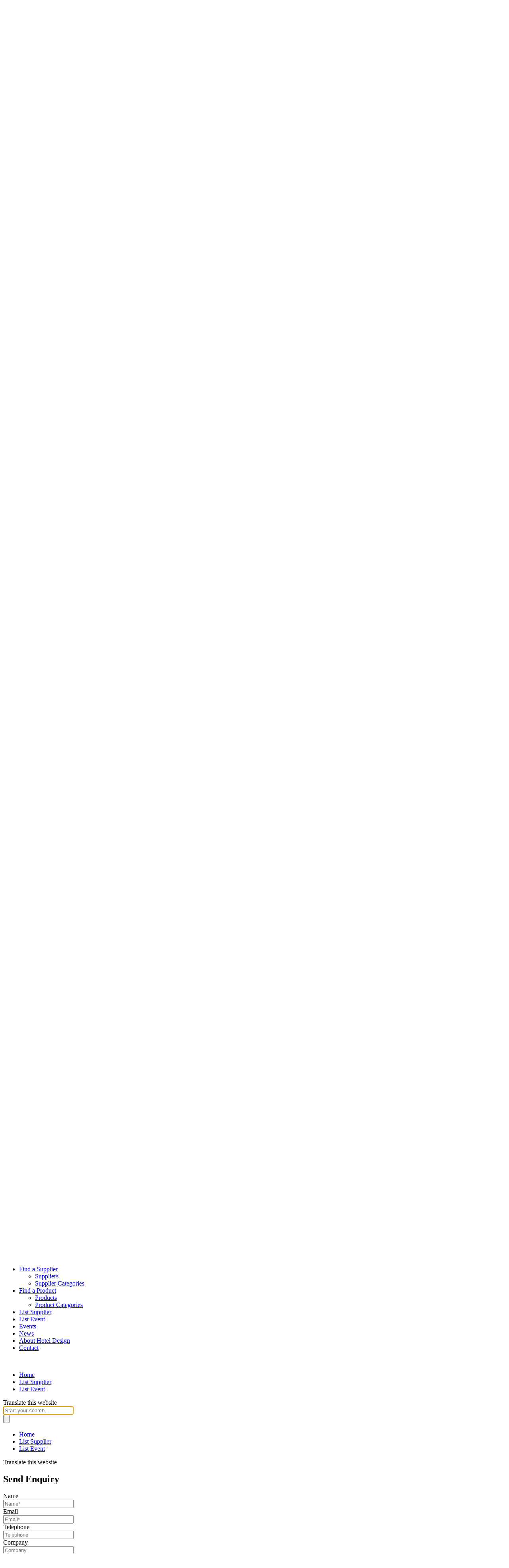

--- FILE ---
content_type: text/html; charset=UTF-8
request_url: https://hotel-design.co.uk/cbd-in-cosmetics-what-matters/
body_size: 22533
content:
<!DOCTYPE html>
<html lang="en-GB">
<head>
<meta charset="UTF-8">
<meta name="viewport" content="width=device-width">
<meta http-equiv="X-UA-Compatible" content="IE=edge">
<title>Herbalea: CBD in Cosmetics – What matters</title>
<meta name='robots' content='index, follow, max-image-preview:large, max-snippet:-1, max-video-preview:-1' />
	<style>img:is([sizes="auto" i], [sizes^="auto," i]) { contain-intrinsic-size: 3000px 1500px }</style>
	
	<!-- This site is optimized with the Yoast SEO Premium plugin v26.6 (Yoast SEO v26.8) - https://yoast.com/product/yoast-seo-premium-wordpress/ -->
	<meta name="description" content="Cannabidiol (CBD) has become increasingly important in the cosmetics industry in recent years." />
	<link rel="canonical" href="https://www.hotel-design.co.uk/cbd-in-cosmetics-what-matters/" />
	<meta property="og:locale" content="en_GB" />
	<meta property="og:type" content="article" />
	<meta property="og:title" content="Herbalea: CBD in Cosmetics – What matters" />
	<meta property="og:description" content="Cannabidiol (CBD) has become increasingly important in the cosmetics industry in recent years." />
	<meta property="og:url" content="https://www.hotel-design.co.uk/cbd-in-cosmetics-what-matters/" />
	<meta property="og:site_name" content="Hotel Design" />
	<meta property="article:publisher" content="https://www.facebook.com/hotelsuppliersuk/" />
	<meta property="article:published_time" content="2023-05-22T09:22:31+00:00" />
	<meta property="article:modified_time" content="2023-05-22T09:26:40+00:00" />
	<meta property="og:image" content="https://www.hotel-design.co.uk/wp-content/uploads/2023/05/Aufmacher_06_92823f8f36.png" />
	<meta property="og:image:width" content="750" />
	<meta property="og:image:height" content="420" />
	<meta property="og:image:type" content="image/png" />
	<meta name="author" content="Marco Hoffmann" />
	<meta name="twitter:card" content="summary_large_image" />
	<meta name="twitter:creator" content="@Hotel_Suppliers" />
	<meta name="twitter:site" content="@Hotel_Suppliers" />
	<meta name="twitter:label1" content="Written by" />
	<meta name="twitter:data1" content="Marco Hoffmann" />
	<meta name="twitter:label2" content="Estimated reading time" />
	<meta name="twitter:data2" content="7 minutes" />
	<script type="application/ld+json" class="yoast-schema-graph">{"@context":"https://schema.org","@graph":[{"@type":"Article","@id":"https://www.hotel-design.co.uk/cbd-in-cosmetics-what-matters/#article","isPartOf":{"@id":"https://www.hotel-design.co.uk/cbd-in-cosmetics-what-matters/"},"author":{"name":"Marco Hoffmann","@id":"https://hotel-design.co.uk/#/schema/person/b45ca2a312bb4bcaf28fcf9b8920e31d"},"headline":"Herbalea: CBD in Cosmetics – What matters","datePublished":"2023-05-22T09:22:31+00:00","dateModified":"2023-05-22T09:26:40+00:00","mainEntityOfPage":{"@id":"https://www.hotel-design.co.uk/cbd-in-cosmetics-what-matters/"},"wordCount":1483,"publisher":{"@id":"https://hotel-design.co.uk/#organization"},"image":{"@id":"https://www.hotel-design.co.uk/cbd-in-cosmetics-what-matters/#primaryimage"},"thumbnailUrl":"https://hotel-design.co.uk/wp-content/uploads/2023/05/Aufmacher_06_92823f8f36.png","articleSection":["Supplier News"],"inLanguage":"en-GB"},{"@type":"WebPage","@id":"https://www.hotel-design.co.uk/cbd-in-cosmetics-what-matters/","url":"https://www.hotel-design.co.uk/cbd-in-cosmetics-what-matters/","name":"Herbalea: CBD in Cosmetics – What matters","isPartOf":{"@id":"https://hotel-design.co.uk/#website"},"primaryImageOfPage":{"@id":"https://www.hotel-design.co.uk/cbd-in-cosmetics-what-matters/#primaryimage"},"image":{"@id":"https://www.hotel-design.co.uk/cbd-in-cosmetics-what-matters/#primaryimage"},"thumbnailUrl":"https://hotel-design.co.uk/wp-content/uploads/2023/05/Aufmacher_06_92823f8f36.png","datePublished":"2023-05-22T09:22:31+00:00","dateModified":"2023-05-22T09:26:40+00:00","description":"Cannabidiol (CBD) has become increasingly important in the cosmetics industry in recent years.","breadcrumb":{"@id":"https://www.hotel-design.co.uk/cbd-in-cosmetics-what-matters/#breadcrumb"},"inLanguage":"en-GB","potentialAction":[{"@type":"ReadAction","target":["https://www.hotel-design.co.uk/cbd-in-cosmetics-what-matters/"]}]},{"@type":"ImageObject","inLanguage":"en-GB","@id":"https://www.hotel-design.co.uk/cbd-in-cosmetics-what-matters/#primaryimage","url":"https://hotel-design.co.uk/wp-content/uploads/2023/05/Aufmacher_06_92823f8f36.png","contentUrl":"https://hotel-design.co.uk/wp-content/uploads/2023/05/Aufmacher_06_92823f8f36.png","width":750,"height":420},{"@type":"BreadcrumbList","@id":"https://www.hotel-design.co.uk/cbd-in-cosmetics-what-matters/#breadcrumb","itemListElement":[{"@type":"ListItem","position":1,"name":"Home","item":"https://hotel-design.co.uk/"},{"@type":"ListItem","position":2,"name":"News","item":"https://www.hotel-design.co.uk/news/"},{"@type":"ListItem","position":3,"name":"Herbalea: CBD in Cosmetics – What matters"}]},{"@type":"WebSite","@id":"https://hotel-design.co.uk/#website","url":"https://hotel-design.co.uk/","name":"Hotel Design","description":"Hotel Supplies from Hotel Design","publisher":{"@id":"https://hotel-design.co.uk/#organization"},"potentialAction":[{"@type":"SearchAction","target":{"@type":"EntryPoint","urlTemplate":"https://hotel-design.co.uk/?s={search_term_string}"},"query-input":{"@type":"PropertyValueSpecification","valueRequired":true,"valueName":"search_term_string"}}],"inLanguage":"en-GB"},{"@type":"Organization","@id":"https://hotel-design.co.uk/#organization","name":"Hotel Design","url":"https://hotel-design.co.uk/","logo":{"@type":"ImageObject","inLanguage":"en-GB","@id":"https://hotel-design.co.uk/#/schema/logo/image/","url":"https://hotel-design.co.uk/wp-content/uploads/2025/08/Hotel-Design-Horizontal-MainColor-Blackout-1.svg","contentUrl":"https://hotel-design.co.uk/wp-content/uploads/2025/08/Hotel-Design-Horizontal-MainColor-Blackout-1.svg","width":1,"height":1,"caption":"Hotel Design"},"image":{"@id":"https://hotel-design.co.uk/#/schema/logo/image/"},"sameAs":["https://www.facebook.com/hotelsuppliersuk/","https://x.com/Hotel_Suppliers","https://www.instagram.com/hotel_suppliers/","https://www.linkedin.com/company/37016997/","https://www.pinterest.co.uk/hotelsuppliersuk/_created/","https://www.youtube.com/channel/UCisMqwk2ibkQ-JH7yS-HsYQ"]},{"@type":"Person","@id":"https://hotel-design.co.uk/#/schema/person/b45ca2a312bb4bcaf28fcf9b8920e31d","name":"Marco Hoffmann","url":"https://hotel-design.co.uk/author/swissgate/"}]}</script>
	<!-- / Yoast SEO Premium plugin. -->


<link rel='dns-prefetch' href='//challenges.cloudflare.com' />
<link rel='stylesheet' id='wp-block-library-css' href='https://hotel-design.co.uk/wp-includes/css/dist/block-library/style.min.css?ver=6.8.3' type='text/css' media='all' />
<style id='classic-theme-styles-inline-css' type='text/css'>
/*! This file is auto-generated */
.wp-block-button__link{color:#fff;background-color:#32373c;border-radius:9999px;box-shadow:none;text-decoration:none;padding:calc(.667em + 2px) calc(1.333em + 2px);font-size:1.125em}.wp-block-file__button{background:#32373c;color:#fff;text-decoration:none}
</style>
<style id='global-styles-inline-css' type='text/css'>
:root{--wp--preset--aspect-ratio--square: 1;--wp--preset--aspect-ratio--4-3: 4/3;--wp--preset--aspect-ratio--3-4: 3/4;--wp--preset--aspect-ratio--3-2: 3/2;--wp--preset--aspect-ratio--2-3: 2/3;--wp--preset--aspect-ratio--16-9: 16/9;--wp--preset--aspect-ratio--9-16: 9/16;--wp--preset--color--black: #000000;--wp--preset--color--cyan-bluish-gray: #abb8c3;--wp--preset--color--white: #ffffff;--wp--preset--color--pale-pink: #f78da7;--wp--preset--color--vivid-red: #cf2e2e;--wp--preset--color--luminous-vivid-orange: #ff6900;--wp--preset--color--luminous-vivid-amber: #fcb900;--wp--preset--color--light-green-cyan: #7bdcb5;--wp--preset--color--vivid-green-cyan: #00d084;--wp--preset--color--pale-cyan-blue: #8ed1fc;--wp--preset--color--vivid-cyan-blue: #0693e3;--wp--preset--color--vivid-purple: #9b51e0;--wp--preset--gradient--vivid-cyan-blue-to-vivid-purple: linear-gradient(135deg,rgba(6,147,227,1) 0%,rgb(155,81,224) 100%);--wp--preset--gradient--light-green-cyan-to-vivid-green-cyan: linear-gradient(135deg,rgb(122,220,180) 0%,rgb(0,208,130) 100%);--wp--preset--gradient--luminous-vivid-amber-to-luminous-vivid-orange: linear-gradient(135deg,rgba(252,185,0,1) 0%,rgba(255,105,0,1) 100%);--wp--preset--gradient--luminous-vivid-orange-to-vivid-red: linear-gradient(135deg,rgba(255,105,0,1) 0%,rgb(207,46,46) 100%);--wp--preset--gradient--very-light-gray-to-cyan-bluish-gray: linear-gradient(135deg,rgb(238,238,238) 0%,rgb(169,184,195) 100%);--wp--preset--gradient--cool-to-warm-spectrum: linear-gradient(135deg,rgb(74,234,220) 0%,rgb(151,120,209) 20%,rgb(207,42,186) 40%,rgb(238,44,130) 60%,rgb(251,105,98) 80%,rgb(254,248,76) 100%);--wp--preset--gradient--blush-light-purple: linear-gradient(135deg,rgb(255,206,236) 0%,rgb(152,150,240) 100%);--wp--preset--gradient--blush-bordeaux: linear-gradient(135deg,rgb(254,205,165) 0%,rgb(254,45,45) 50%,rgb(107,0,62) 100%);--wp--preset--gradient--luminous-dusk: linear-gradient(135deg,rgb(255,203,112) 0%,rgb(199,81,192) 50%,rgb(65,88,208) 100%);--wp--preset--gradient--pale-ocean: linear-gradient(135deg,rgb(255,245,203) 0%,rgb(182,227,212) 50%,rgb(51,167,181) 100%);--wp--preset--gradient--electric-grass: linear-gradient(135deg,rgb(202,248,128) 0%,rgb(113,206,126) 100%);--wp--preset--gradient--midnight: linear-gradient(135deg,rgb(2,3,129) 0%,rgb(40,116,252) 100%);--wp--preset--font-size--small: 13px;--wp--preset--font-size--medium: 20px;--wp--preset--font-size--large: 36px;--wp--preset--font-size--x-large: 42px;--wp--preset--spacing--20: 0.44rem;--wp--preset--spacing--30: 0.67rem;--wp--preset--spacing--40: 1rem;--wp--preset--spacing--50: 1.5rem;--wp--preset--spacing--60: 2.25rem;--wp--preset--spacing--70: 3.38rem;--wp--preset--spacing--80: 5.06rem;--wp--preset--shadow--natural: 6px 6px 9px rgba(0, 0, 0, 0.2);--wp--preset--shadow--deep: 12px 12px 50px rgba(0, 0, 0, 0.4);--wp--preset--shadow--sharp: 6px 6px 0px rgba(0, 0, 0, 0.2);--wp--preset--shadow--outlined: 6px 6px 0px -3px rgba(255, 255, 255, 1), 6px 6px rgba(0, 0, 0, 1);--wp--preset--shadow--crisp: 6px 6px 0px rgba(0, 0, 0, 1);}:where(.is-layout-flex){gap: 0.5em;}:where(.is-layout-grid){gap: 0.5em;}body .is-layout-flex{display: flex;}.is-layout-flex{flex-wrap: wrap;align-items: center;}.is-layout-flex > :is(*, div){margin: 0;}body .is-layout-grid{display: grid;}.is-layout-grid > :is(*, div){margin: 0;}:where(.wp-block-columns.is-layout-flex){gap: 2em;}:where(.wp-block-columns.is-layout-grid){gap: 2em;}:where(.wp-block-post-template.is-layout-flex){gap: 1.25em;}:where(.wp-block-post-template.is-layout-grid){gap: 1.25em;}.has-black-color{color: var(--wp--preset--color--black) !important;}.has-cyan-bluish-gray-color{color: var(--wp--preset--color--cyan-bluish-gray) !important;}.has-white-color{color: var(--wp--preset--color--white) !important;}.has-pale-pink-color{color: var(--wp--preset--color--pale-pink) !important;}.has-vivid-red-color{color: var(--wp--preset--color--vivid-red) !important;}.has-luminous-vivid-orange-color{color: var(--wp--preset--color--luminous-vivid-orange) !important;}.has-luminous-vivid-amber-color{color: var(--wp--preset--color--luminous-vivid-amber) !important;}.has-light-green-cyan-color{color: var(--wp--preset--color--light-green-cyan) !important;}.has-vivid-green-cyan-color{color: var(--wp--preset--color--vivid-green-cyan) !important;}.has-pale-cyan-blue-color{color: var(--wp--preset--color--pale-cyan-blue) !important;}.has-vivid-cyan-blue-color{color: var(--wp--preset--color--vivid-cyan-blue) !important;}.has-vivid-purple-color{color: var(--wp--preset--color--vivid-purple) !important;}.has-black-background-color{background-color: var(--wp--preset--color--black) !important;}.has-cyan-bluish-gray-background-color{background-color: var(--wp--preset--color--cyan-bluish-gray) !important;}.has-white-background-color{background-color: var(--wp--preset--color--white) !important;}.has-pale-pink-background-color{background-color: var(--wp--preset--color--pale-pink) !important;}.has-vivid-red-background-color{background-color: var(--wp--preset--color--vivid-red) !important;}.has-luminous-vivid-orange-background-color{background-color: var(--wp--preset--color--luminous-vivid-orange) !important;}.has-luminous-vivid-amber-background-color{background-color: var(--wp--preset--color--luminous-vivid-amber) !important;}.has-light-green-cyan-background-color{background-color: var(--wp--preset--color--light-green-cyan) !important;}.has-vivid-green-cyan-background-color{background-color: var(--wp--preset--color--vivid-green-cyan) !important;}.has-pale-cyan-blue-background-color{background-color: var(--wp--preset--color--pale-cyan-blue) !important;}.has-vivid-cyan-blue-background-color{background-color: var(--wp--preset--color--vivid-cyan-blue) !important;}.has-vivid-purple-background-color{background-color: var(--wp--preset--color--vivid-purple) !important;}.has-black-border-color{border-color: var(--wp--preset--color--black) !important;}.has-cyan-bluish-gray-border-color{border-color: var(--wp--preset--color--cyan-bluish-gray) !important;}.has-white-border-color{border-color: var(--wp--preset--color--white) !important;}.has-pale-pink-border-color{border-color: var(--wp--preset--color--pale-pink) !important;}.has-vivid-red-border-color{border-color: var(--wp--preset--color--vivid-red) !important;}.has-luminous-vivid-orange-border-color{border-color: var(--wp--preset--color--luminous-vivid-orange) !important;}.has-luminous-vivid-amber-border-color{border-color: var(--wp--preset--color--luminous-vivid-amber) !important;}.has-light-green-cyan-border-color{border-color: var(--wp--preset--color--light-green-cyan) !important;}.has-vivid-green-cyan-border-color{border-color: var(--wp--preset--color--vivid-green-cyan) !important;}.has-pale-cyan-blue-border-color{border-color: var(--wp--preset--color--pale-cyan-blue) !important;}.has-vivid-cyan-blue-border-color{border-color: var(--wp--preset--color--vivid-cyan-blue) !important;}.has-vivid-purple-border-color{border-color: var(--wp--preset--color--vivid-purple) !important;}.has-vivid-cyan-blue-to-vivid-purple-gradient-background{background: var(--wp--preset--gradient--vivid-cyan-blue-to-vivid-purple) !important;}.has-light-green-cyan-to-vivid-green-cyan-gradient-background{background: var(--wp--preset--gradient--light-green-cyan-to-vivid-green-cyan) !important;}.has-luminous-vivid-amber-to-luminous-vivid-orange-gradient-background{background: var(--wp--preset--gradient--luminous-vivid-amber-to-luminous-vivid-orange) !important;}.has-luminous-vivid-orange-to-vivid-red-gradient-background{background: var(--wp--preset--gradient--luminous-vivid-orange-to-vivid-red) !important;}.has-very-light-gray-to-cyan-bluish-gray-gradient-background{background: var(--wp--preset--gradient--very-light-gray-to-cyan-bluish-gray) !important;}.has-cool-to-warm-spectrum-gradient-background{background: var(--wp--preset--gradient--cool-to-warm-spectrum) !important;}.has-blush-light-purple-gradient-background{background: var(--wp--preset--gradient--blush-light-purple) !important;}.has-blush-bordeaux-gradient-background{background: var(--wp--preset--gradient--blush-bordeaux) !important;}.has-luminous-dusk-gradient-background{background: var(--wp--preset--gradient--luminous-dusk) !important;}.has-pale-ocean-gradient-background{background: var(--wp--preset--gradient--pale-ocean) !important;}.has-electric-grass-gradient-background{background: var(--wp--preset--gradient--electric-grass) !important;}.has-midnight-gradient-background{background: var(--wp--preset--gradient--midnight) !important;}.has-small-font-size{font-size: var(--wp--preset--font-size--small) !important;}.has-medium-font-size{font-size: var(--wp--preset--font-size--medium) !important;}.has-large-font-size{font-size: var(--wp--preset--font-size--large) !important;}.has-x-large-font-size{font-size: var(--wp--preset--font-size--x-large) !important;}
:where(.wp-block-post-template.is-layout-flex){gap: 1.25em;}:where(.wp-block-post-template.is-layout-grid){gap: 1.25em;}
:where(.wp-block-columns.is-layout-flex){gap: 2em;}:where(.wp-block-columns.is-layout-grid){gap: 2em;}
:root :where(.wp-block-pullquote){font-size: 1.5em;line-height: 1.6;}
</style>
<link rel='stylesheet' id='contact-form-7-css' href='https://hotel-design.co.uk/wp-content/plugins/contact-form-7/includes/css/styles.css?ver=6.1.4' type='text/css' media='all' />
<link rel='stylesheet' id='iw_main_css-css' href='https://hotel-design.co.uk/wp-content/themes/iwdtheme2/css/main.css?ver=2.4.2-1.2.3' type='text/css' media='all' />
<link rel='stylesheet' id='iw_child_main_css-css' href='https://hotel-design.co.uk/wp-content/themes/iwdtheme2-child/css/main.css?ver=2.4.2-1.2.3' type='text/css' media='all' />
<script type="text/javascript" src="https://hotel-design.co.uk/wp-includes/js/jquery/jquery.min.js?ver=3.7.1" id="jquery-core-js"></script>
<script type="text/javascript" src="https://hotel-design.co.uk/wp-includes/js/jquery/jquery-migrate.min.js?ver=3.4.1" id="jquery-migrate-js"></script>
<link rel="https://api.w.org/" href="https://hotel-design.co.uk/wp-json/" /><link rel="alternate" title="JSON" type="application/json" href="https://hotel-design.co.uk/wp-json/wp/v2/posts/103591" /><link rel="EditURI" type="application/rsd+xml" title="RSD" href="https://hotel-design.co.uk/xmlrpc.php?rsd" />
<meta name="generator" content="WordPress 6.8.3" />
<link rel='shortlink' href='https://hotel-design.co.uk/?p=103591' />
<link rel="alternate" title="oEmbed (JSON)" type="application/json+oembed" href="https://hotel-design.co.uk/wp-json/oembed/1.0/embed?url=https%3A%2F%2Fhotel-design.co.uk%2Fcbd-in-cosmetics-what-matters%2F" />
<link rel="alternate" title="oEmbed (XML)" type="text/xml+oembed" href="https://hotel-design.co.uk/wp-json/oembed/1.0/embed?url=https%3A%2F%2Fhotel-design.co.uk%2Fcbd-in-cosmetics-what-matters%2F&#038;format=xml" />

		<!-- GA Google Analytics @ https://m0n.co/ga -->
		<script async src="https://www.googletagmanager.com/gtag/js?id=G-WPGM4G4BR4"></script>
		<script>
			window.dataLayer = window.dataLayer || [];
			function gtag(){dataLayer.push(arguments);}
			gtag('js', new Date());
			gtag('config', 'G-WPGM4G4BR4');
		</script>

	<style>
@import url("https://use.typekit.net/zqq6jbk.css");
</style>
<script>if(!window.iw)window.iw={};window.iw.SCROLL_THRESHOLD=90;</script><link rel="icon" href="https://hotel-design.co.uk/wp-content/uploads/2025/09/cropped-Favicon@2x-32x32.png" sizes="32x32" />
<link rel="icon" href="https://hotel-design.co.uk/wp-content/uploads/2025/09/cropped-Favicon@2x-192x192.png" sizes="192x192" />
<link rel="apple-touch-icon" href="https://hotel-design.co.uk/wp-content/uploads/2025/09/cropped-Favicon@2x-180x180.png" />
<meta name="msapplication-TileImage" content="https://hotel-design.co.uk/wp-content/uploads/2025/09/cropped-Favicon@2x-270x270.png" />
		<style type="text/css" id="wp-custom-css">
			.popup-main-menu .popup-main .main-menu-popup-content .menu-desktop-header-container{
    display: flex;
    flex-wrap: nowrap;
    align-items: center;
    justify-content: center;
}
@media screen and (max-width: 767px){
	.popup-main-menu .popup-main .main-menu-popup-content .menu-desktop-header-container{
    flex-direction: column;
}
}
.watermark{
	opacity:0.05;
	max-width: 80%;
  max-height: 80%;
}
.popup .main-menu-logo {
    position: absolute;
    left: 10px;
    top: 10px;
    text-decoration: none;
    display: block;
    z-index: 90;
}
.popup .main-menu-logo img {
    width: 50px;
}
.banner-above-headings .heading_image {
    max-width: 445px;
	width:100%;
}
.banner-content .banner-below-headings .text-input-wrap {
   max-width: 380px !important;
}
@media screen and (max-width:1120px){
.banner-above-headings .heading_image {
    max-width: 390px;
}
	.banner-content .banner-below-headings .text-input-wrap {
    	max-width: 340px!important;
	}

}

.main-header .main-header-rows .main-header-row a.logo-link {
    width: 100%;
    max-width: 160px;
	display: block;
}
.main-footer .main-footer-row .main-footer-col .footer-logo-link img{
	width: 200px;
}		</style>
		<script src="https://www.google.com/recaptcha/api.js" defer></script>
<meta name="google-site-verification" content="zyGkoApKw327MuN1gu4LzjRU0W-WPwySSM7UKVB0JXE" />
<style>
.popup-input-mail-signup {
  display:none!important;
}
body > img[style]:first-child {
  position: absolute;
  left: -9999px;
  top: -9999px;
  z-index: -9999;
  width: 1px;
  height: 1px;
}
</style>

<!-- Hotjar Tracking Code for my site -->
<script>
    (function(h,o,t,j,a,r){
        h.hj=h.hj||function(){(h.hj.q=h.hj.q||[]).push(arguments)};
        h._hjSettings={hjid:3334750,hjsv:6};
        a=o.getElementsByTagName('head')[0];
        r=o.createElement('script');r.async=1;
        r.src=t+h._hjSettings.hjid+j+h._hjSettings.hjsv;
        a.appendChild(r);
    })(window,document,'https://static.hotjar.com/c/hotjar-','.js?sv=');
</script></head>
<body class="wp-singular post-template-default single single-post postid-103591 single-format-standard wp-theme-iwdtheme2 wp-child-theme-iwdtheme2-child post-cbd-in-cosmetics-what-matters no-header-spacer">
<script>document.body.className+=" js "+(("ontouchstart" in window)?"touch":"notouch")</script>
<span id="lg-detect"></span><span id="md-detect"></span><span id="hd-lg-detect"></span>
	<script>
	(function($){
		if($("body.hs-check-posttype").length>0){
			var hp;var h=window.location.hash;
			if(h==="#products")hp="product";else if(h==="#suppliers")hp="supplier";
			if(hp){document.body.className+=" hsmode-"+hp;return;}
		}
		var getCookie=function(name){
			var nameEq=name+"=";var ca=$.map(window.document.cookie.split(";"),function(c){return $.trim(c);});var cookieString;
			for(var i=0;i<ca.length;++i){if(ca[i].indexOf(nameEq)===0){cookieString = ca[i];break;}}
			return cookieString?cookieString.substring(nameEq.length):undefined;
		};
		var p=getCookie("hsposttype")||"supplier";
		document.body.className+=" hsmode-"+p;
	})(jQuery);
	</script>
	<div id="global-wrapper">
		<header class="main-header rows-1 sticky-header-lg-only" id="main-header">
	<div class="main-header-rows">
					<div class="main-header-row row-1 cells-2">
				<div>
											<div class="main-header-col col-1">
							<div><a href="https://hotel-design.co.uk" class="logo-link">
	<img alt="Hotel Design" src="https://hotel-design.co.uk/wp-content/uploads/2025/08/Hotel-Design-Horizontal-Whiteout-1.svg" />
</a>
<nav class="main-header-menu header-lg-only">
	<div>
				<div class="menu-desktop-header-container"><ul id="menu-desktop-header" class="menu"><li id="menu-item-19533" class="menu-item menu-item-type-custom menu-item-object-custom menu-item-has-children menu-item-19533"><a href="#">Find a Supplier</a>
<ul class="sub-menu">
	<li id="menu-item-265" class="menu-item menu-item-type-post_type menu-item-object-page menu-item-265"><a href="https://hotel-design.co.uk/suppliers/">All Suppliers</a></li>
	<li id="menu-item-19197" class="menu-item menu-item-type-custom menu-item-object-custom menu-item-19197"><a href="/hotel-suppliers-categories/#suppliers">Supplier Categories</a></li>
</ul>
</li>
<li id="menu-item-19534" class="menu-item menu-item-type-custom menu-item-object-custom menu-item-has-children menu-item-19534"><a href="#">Find a Product</a>
<ul class="sub-menu">
	<li id="menu-item-264" class="menu-item menu-item-type-post_type menu-item-object-page menu-item-264"><a href="https://hotel-design.co.uk/products/">All Products</a></li>
	<li id="menu-item-19198" class="menu-item menu-item-type-custom menu-item-object-custom menu-item-19198"><a href="/hotel-suppliers-categories/#products">Product Categories</a></li>
</ul>
</li>
</ul></div>			</div>
</nav>
</div>
						</div>
											<div class="main-header-col col-2">
							<div><div class="hamburger header-sm-only" data-popup-btn="main-menu">
	<div><span></span><span></span><span></span></div>
</div>
</div>
						</div>
									</div>
			</div>
			</div>
</header>
		<div id="body-wrapper">
		<main>
		<header class="hs-special-banner hs-post-single-banner has-image has-internal-footer">
	<div class="main">
		<img alt="" src="https://hotel-design.co.uk/wp-content/uploads/2023/05/Aufmacher_06_92823f8f36.png" srcset="https://hotel-design.co.uk/wp-content/uploads/2023/05/Aufmacher_06_92823f8f36-300x168.png 300w, https://hotel-design.co.uk/wp-content/uploads/2023/05/Aufmacher_06_92823f8f36.png 750w" width="750" height="420" />		<div class="main-inner">
			<div class="title">
				<h1>Herbalea: CBD in Cosmetics – What matters</h1>
			</div>
							<div class="footers">
					<div class="footer has-image has-link supplier force-show">
	<div class="image">
		<a href="https://hotel-design.co.uk/supplier/hemp-food-for-hotels-cbd-products-herbalea-hotel-suppliers/">			<img alt="CBD Hotel Cosmetics" src="https://hotel-design.co.uk/wp-content/uploads/2023/02/SG_Logo_Company_Herbalea_Quadrat.png" srcset="https://hotel-design.co.uk/wp-content/uploads/2023/02/SG_Logo_Company_Herbalea_Quadrat-300x300.png 300w, https://hotel-design.co.uk/wp-content/uploads/2023/02/SG_Logo_Company_Herbalea_Quadrat-1024x1024.png 1024w, https://hotel-design.co.uk/wp-content/uploads/2023/02/SG_Logo_Company_Herbalea_Quadrat-150x150.png 150w, https://hotel-design.co.uk/wp-content/uploads/2023/02/SG_Logo_Company_Herbalea_Quadrat-768x768.png 768w, https://hotel-design.co.uk/wp-content/uploads/2023/02/SG_Logo_Company_Herbalea_Quadrat-1000x1000.png 1000w, https://hotel-design.co.uk/wp-content/uploads/2023/02/SG_Logo_Company_Herbalea_Quadrat.png 1080w" class="logo-image supplier-logo-image" width="1080" height="1080" />		</a>	</div>
			<div class="text">
			<div class="text-top">
				<h2>
											<a href="https://hotel-design.co.uk/supplier/hemp-food-for-hotels-cbd-products-herbalea-hotel-suppliers/">Featured Supplier: Herbalea &#8211; Hemp Food for Hotels / CBD Hotel Cosmetics / Vegan Organic Hotel Food</a>
									</h2>
			</div>
							<div class="text-bottom">
					<a href="https://hotel-design.co.uk/supplier/hemp-food-for-hotels-cbd-products-herbalea-hotel-suppliers/" class="arrow-link"><span>View Supplier</span></a>
				</div>
					</div>
	</div>
									</div>
					</div>
	</div>
	</header>
			<div class="post-content">
		<div class="post-single-date"><span>22/05/2023</span></div>	<div>
				<div id="c149319" class="ce ce-textpic">
<div class="image-text image-text-top image-text-center image-text-top-center">
<div class="text">
<p>Cannabidiol (CBD) has become increasingly important in the cosmetics industry in recent years. The natural ingredient can offer a range of benefits for skin and hair care and is being used in more and more products. This article looks at the benefits of CBD in cosmetics, current and future market developments, and the regulations governing the use of CBD in cosmetics in the EU.</p>
</div>
</div>
</div>
<div id="c149320" class="ce ce-textpic">
<div class="text">
<p>CBD, short for cannabidiol, is a naturally occurring compound found in the cannabis plant. It is one of over 100 cannabinoids identified in cannabis, along with other compounds such as terpenes and flavonoids. The active ingredient CBD:</p>
<ul>
<li>is not intoxicating, meaning it does not have the psychoactive effects associated with cannabis use. Instead, it is known for its potential therapeutic benefits, which have been extensively researched in recent years.</li>
<li>interacts with the body’s endocannabinoid system, which plays a role in regulating many physiological processes, including pain, inflammation, mood and sleep. The natural compound has been shown to be beneficial for a whole range of health conditions.</li>
<li>is usually extracted from the leaves and stems of hemp plants, which contain very small amounts of THC, the psychoactive component of cannabis. CBD extracted from hemp plants containing less than 0.2% THC is legal in many countries, including the US and the EU, although regulations on the use of CBD in products such as cosmetics and food vary from country to country. Extraction from flowers is prohibited in most countries.</li>
</ul>
</div>
</div>
<div id="c149321" class="ce ce-textpic">
<div class="text">
<h3>Natural benefits for body and skin</h3>
<p>The biggest benefit of using CBD in cosmetics is its natural anti-inflammatory and antioxidant properties. These properties make it an ideal ingredient for treating skin conditions such as acne, eczema and psoriasis. It is also a powerful moisturiser, making it useful for dry and sensitive skin types. Studies have also shown that the ingredient can help reduce wrinkles and reduce the appearance of scars.</p>
<p>The ingredient also appears to have potential benefits in the area of anti-ageing: As we age, our skin loses elasticity and firmness, which can lead to wrinkles and fine lines. CBD has been shown to have antioxidant properties that can help protect the skin from the damaging effects of free radicals and reduce the signs of ageing. In addition to its antioxidant properties, the ingredient can help reduce redness and swelling of the skin. This can help give the skin a more youthful appearance. Overall, the natural ingredient’s potential anti-ageing properties make it a promising ingredient for a wide range of cosmetic products, including anti-ageing creams and serums.</p>
<p>CBD has also been shown to be useful in promoting blood circulation. Poor blood circulation can lead to a number of health problems, including varicose veins and oedema. It has been shown to have vasodilatory effects, which means that it can help to dilate blood vessels and improve circulation.</p>
<p>Improved blood flow can help deliver more oxygen and nutrients to the skin and other organs, which can promote overall health and well-being. In addition, improved blood circulation can help reduce dark circles and puffiness under the eyes, which in turn can improve the overall appearance of the skin.</p>
<p>CBD also has potential benefits for hair care and growth. It has been shown to help improve hair structure, reduce hair breakage and promote hair growth by stimulating the hair follicles. As mentioned earlier, the active ingredient interacts with the body’s endocannabinoid system, which regulates many physiological processes, including hair growth. It can help increase blood flow to the scalp, allowing more oxygen and nutrients to reach the hair follicles.</p>
<p>This can help promote hair growth and reduce hair loss. As the natural ingredient also has moisturising properties, in terms of hair care this can help to keep hair hydrated and healthy.  In addition to its potential benefits for hair growth, CBD also has a calming effect on the scalp, which can help reduce stress-related hair loss. These effects make it a promising ingredient for a wide range of hair care products, including shampoos, conditioners and hair masks.</p>
</div>
</div>
<div id="c149322" class="ce ce-textpic">
<div class="text">
<h3>Increasing young market with development potential</h3>
<p>The best-selling CBD cosmetic products are currently body care products. These include creams, lotions, balms, soaps and other products. Hair care products such as shampoos and conditioners and dental care products such as toothpaste and mouthwash are also popular. It is most commonly combined with other natural ingredients such as turmeric, hyaluronic acid, shea butter, jojoba oil, coconut oil and vitamin E. These ingredients offer a range of benefits for skin and hair, such as promoting skin hydration, improving skin elasticity, strengthening hair and protecting against environmental damage.</p>
<p>With the increasing popularity of CBD, the market for cosmetics containing this ingredient is also growing. According to a report by market research firm Grand View Research, the global CBD cosmetics market is expected to reach US$1.7 billion by 2025. This growth is driven by increasing demand for natural and organic products, and arguably by growing awareness of the potential benefits of CBD. According to an analysis by market research firm Mordor Intelligence, personal care products are expected to account for the largest share of the CBD cosmetics market by 2026, accounting for 60.2%. Hair care products are expected to account for 23.2%, while dental care products will account for 14.6%. Other categories are expected to account for the rest of the market.</p>
<h3>Regulations and Guidelines</h3>
</div>
</div>
<div id="c149323" class="ce ce-textpic">
<div class="image-text image-text-intext image-text-right image-text-intext-right">
<div class="text">
<p>In the EU, cosmetics containing CBD are currently subject to the same regulations as any other cosmetic product. This means that they must meet the same safety standards as all other cosmetics, and must be tested for any potential side effects. Furthermore, the level of CBD in any given product must be clearly stated on the product label.</p>
<p>CBD used in cosmetic products is typically derived from leaves, and stems of the hemp plant. As mentioned at the beginning, extracting CBD from flowers for comsetic products is in most parts of the world forbidden, as flowers in most countries are part of the regulations around narcotic substances. In many countries he use of synthetically gained CBD is also allowed.</p>
<p>The hemp plant contains cannabinoids such as CBD, as well as other beneficial compounds such as terpenes and flavonoids. These compounds have been found to have a range of potential benefits for the skin, including antioxidant, anti-inflammatory, and moisturising properties.</p>
<p>CBD used in cosmetic products must be extracted from hemp plants that are grown in accordance with strict regulations. In the EU, hemp used for the production of CBD must contain less than 0.2% THC and must be grown in accordance with EU regulations for agricultural products.</p>
<p>The extraction of CBD from the hemp plant typically involves using a solvent such as ethanol or CO2 to extract the cannabinoids and other beneficial compounds. The resulting extract can then be formulated into a variety of cosmetic products, including creams, serums, and oils.</p>
<p>However, the EU has strict regulations regarding the labelling and marketing of cosmetic products containing CBD. According to EU regulations, cosmetic products must be safe for human use and must not contain any ingredients that are harmful to human health. In addition, cosmetic products must be properly labelled and marketed, and companies must not make any false or misleading claims about the benefits of their products.</p>
<p>In order to ensure compliance with these regulations, companies that manufacture or sell CBD-infused cosmetic products in the EU must follow strict guidelines for quality control, testing, and labellling. These guidelines include adhering to good manufacturing practices, conducting safety assessments, and using appropriate labeling and packaging.</p>
<p>Overall, the regulation of CBD in cosmetic products in the EU is complex and subject to changes, like the rest of the CBD markets. Companies that manufacture or sell CBD-infused cosmetic products in the EU must stay up-to-date with the latest regulations and guidelines in order to ensure compliance and provide safe and effective products to consumers.</p>
</div>
</div>
</div>
<div id="c149324" class="ce ce-textpic">
<div class="text">
<h3>Conclusion</h3>
<p>Overall, CBD is proving to be an increasingly popular ingredient in the cosmetics industry, offering a range of benefits for skin and hair care. As the market for these products continues to grow, it is important to ensure that all products containing CBD meet the necessary safety standards and regulations. When the right precautions are taken, CBD cosmetics can be an addition to any beauty routine.</p>
<p>Even though CBD cosmetics are becoming more widely available, it is important to remember that it is not a miracle product. As with any other product, it is important to do your research before purchasing and use the cosmetics as directed. It is also important to know that CBD is not meant to diagnose, treat, cure or prevent disease.</p>
<p>As CBD becomes more popular, it will be interesting to see how the market for CBD cosmetics develops. With the right regulations and safety measures, this could be an area of the beauty industry that continues to flourish.</p>
</div>
</div>
<p>&nbsp;</p>
<p>Click <a href="https://hotel-design.co.uk/supplier/hemp-food-for-hotels-cbd-products-herbalea-hotel-suppliers/">here</a> to view Herbalea&#8217;s profile and learn more about their CBD offering.</p>			</div>
	<div class="featured-image-wrap">
	<div>
		<img alt="" class="featured-image" src="https://hotel-design.co.uk/wp-content/uploads/2023/05/Aufmacher_06_92823f8f36.png" />
			</div>
</div>
<section class="hs-button-wrap">
	<div>
					<a class="button" href="https://hotel-design.co.uk/supplier/hemp-food-for-hotels-cbd-products-herbalea-hotel-suppliers/">View Supplier</a>
					<a class="button enquiry-button" href="#enquiry" data-supplier-enquiry-popup-btn="75897">Contact Supplier</a>
			</div>
</section>
	</div>
	</main>
</div><section class="hs-nav-and-contact">
	<div>
		<div class="menu-and-details">
			<div class="menu-wrap">
				<div><div class="menu-secondary-menu-container"><ul id="menu-secondary-menu" class="menu"><li id="menu-item-30320" class="menu-item menu-item-type-custom menu-item-object-custom menu-item-30320"><a href="https://calendly.com/ncamden">Book A Demo</a></li>
<li id="menu-item-19810" class="menu-item menu-item-type-custom menu-item-object-custom menu-item-19810"><a href="#add-company">Add Your Company</a></li>
<li id="menu-item-19811" class="menu-item menu-item-type-custom menu-item-object-custom menu-item-19811"><a href="#add-event">Add Your Event</a></li>
<li id="menu-item-26615" class="menu-item menu-item-type-post_type menu-item-object-page menu-item-26615"><a href="https://hotel-design.co.uk/privacy/">Privacy &#038; Cookies</a></li>
<li id="menu-item-26621" class="menu-item menu-item-type-post_type menu-item-object-page menu-item-26621"><a href="https://hotel-design.co.uk/terms-conditions/">Terms &#038; Conditions</a></li>
<li id="menu-item-17955" class="menu-item menu-item-type-post_type menu-item-object-page menu-item-17955"><a href="https://hotel-design.co.uk/contact/">Contact</a></li>
<li id="menu-item-27479" class="menu-item menu-item-type-custom menu-item-object-custom menu-item-27479"><a href="/supplier-login">Supplier Login</a></li>
<li id="menu-item-17957" class="menu-item menu-item-type-post_type menu-item-object-page menu-item-17957"><a href="https://hotel-design.co.uk/site-map/">Site Map</a></li>
</ul></div></div>
			</div>
			<div class="details-wrap">
				<div>Unit 4, Clinton Mews,<br />
Clinton Terrace,<br />
Budleigh Salterton,<br />
DEVON<br />
EX9 6BJ</div>
			</div>
		</div>
		<div class="cf-wrap">
			<div class="contact-form" style="background-image: url('https://hotel-design.co.uk/wp-content/uploads/2020/10/AdobeStock_46075517_dark.jpg'); ">
	<div>
						<div class="form-wrap">
<div class="wpcf7 no-js" id="wpcf7-f10-o1" lang="en-GB" dir="ltr" data-wpcf7-id="10">
<div class="screen-reader-response"><p role="status" aria-live="polite" aria-atomic="true"></p> <ul></ul></div>
<form action="/cbd-in-cosmetics-what-matters/#wpcf7-f10-o1" method="post" class="wpcf7-form init" aria-label="Contact form" novalidate="novalidate" data-status="init">
<fieldset class="hidden-fields-container"><input type="hidden" name="_wpcf7" value="10" /><input type="hidden" name="_wpcf7_version" value="6.1.4" /><input type="hidden" name="_wpcf7_locale" value="en_GB" /><input type="hidden" name="_wpcf7_unit_tag" value="wpcf7-f10-o1" /><input type="hidden" name="_wpcf7_container_post" value="0" /><input type="hidden" name="_wpcf7_posted_data_hash" value="" />
</fieldset>
<div class="wpcf7-turnstile cf-turnstile" data-sitekey="0x4AAAAAAB1sLXPaN8h0pwhf" data-response-field-name="_wpcf7_turnstile_response"></div>

<h2>Contact Hotel Design
</h2>
<div class="cf-inputs">
	<div class="cf-input-group">
		<div class="cf-input-section">
			<div>
				<p><label class="cf-input-label has-placeholder required">Name<span class="astx">*</span></label>
				</p>
			</div>
			<div>
				<p><span class="wpcf7-form-control-wrap" data-name="full_name"><input size="40" maxlength="400" class="wpcf7-form-control wpcf7-text wpcf7-validates-as-required" aria-required="true" aria-invalid="false" placeholder="Name*" value="" type="text" name="full_name" /></span>
				</p>
			</div>
		</div>
		<div class="cf-input-section">
			<div>
				<p><label class="cf-input-label has-placeholder">Phone</label>
				</p>
			</div>
			<div>
				<p><span class="wpcf7-form-control-wrap" data-name="phone"><input size="40" maxlength="400" class="wpcf7-form-control wpcf7-text" aria-invalid="false" placeholder="Phone" value="" type="text" name="phone" /></span>
				</p>
			</div>
		</div>
	</div>
	<div class="cf-input-group">
		<div class="cf-input-section">
			<div>
				<p><label class="cf-input-label has-placeholder required">Email<span class="astx">*</span></label>
				</p>
			</div>
			<div>
				<p><span class="wpcf7-form-control-wrap" data-name="email"><input size="40" maxlength="400" class="wpcf7-form-control wpcf7-email wpcf7-validates-as-required wpcf7-text wpcf7-validates-as-email" aria-required="true" aria-invalid="false" placeholder="Email*" value="" type="email" name="email" /></span>
				</p>
			</div>
		</div>
		<div class="cf-input-section">
			<div>
				<p><label class="cf-input-label has-placeholder required">Message<span class="astx">*</span></label>
				</p>
			</div>
			<div>
				<p><span class="wpcf7-form-control-wrap" data-name="message"><textarea cols="40" rows="10" maxlength="2000" class="wpcf7-form-control wpcf7-textarea wpcf7-validates-as-required" aria-required="true" aria-invalid="false" placeholder="Message*" name="message"></textarea></span>
				</p>
			</div>
		</div>
	</div>
	<div class="cf-input-section cf-opt-in">
		<div>
			<p><span class="wpcf7-form-control-wrap" data-name="opt-in"><span class="wpcf7-form-control wpcf7-checkbox"><span class="wpcf7-list-item first last"><input type="checkbox" name="opt-in[]" value="Sign me up to your mailing list! I accept your privacy policy" /><span class="wpcf7-list-item-label">Sign me up to your mailing list! I accept your privacy policy</span></span></span></span>
			</p>
		</div>
	</div>
	<div class="cf-input-section cf-submit-container">
		<div>
			<p><div class="cf7-cf-turnstile" style="margin-top: 0px; margin-bottom: -15px;"> <div id="cf-turnstile-cf7-990264862" class="cf-turnstile" data-sitekey="0x4AAAAAAB1sLXPaN8h0pwhf" data-theme="light" data-language="auto" data-size="normal" data-retry="auto" data-retry-interval="1000" data-action="contact-form-7" data-appearance="always"></div> <script>document.addEventListener("DOMContentLoaded", function() { setTimeout(function(){ var e=document.getElementById("cf-turnstile-cf7-990264862"); e&&!e.innerHTML.trim()&&(turnstile.remove("#cf-turnstile-cf7-990264862"), turnstile.render("#cf-turnstile-cf7-990264862", {sitekey:"0x4AAAAAAB1sLXPaN8h0pwhf"})); }, 0); });</script> <br class="cf-turnstile-br cf-turnstile-br-cf7-990264862"> <script>document.addEventListener("DOMContentLoaded",function(){document.querySelectorAll('.wpcf7-form').forEach(function(e){e.addEventListener('submit',function(){if(document.getElementById('cf-turnstile-cf7-990264862')){setTimeout(function(){turnstile.reset('#cf-turnstile-cf7-990264862');},1000)}})})});</script> </div><br/><input class="wpcf7-form-control wpcf7-submit has-spinner" type="submit" value="Send" />
			</p>
		</div>
	</div>
</div><div class="wpcf7-response-output" aria-hidden="true"></div>
</form>
</div>
</div>
			</div>
</div>
		</div>
	</div>
</section>
<footer class="main-footer rows-1" id="main-footer">
		<div class="main-footer-rows">
					<div class="main-footer-row row-1 cells-3">
				<div>
											<div class="main-footer-col col-1">
							<div><a href="https://hotel-design.co.uk" class="logo-link footer-logo-link">
	<img alt="Hotel Design" src="https://hotel-design.co.uk/wp-content/uploads/2025/08/Hotel-Design-Horizontal-MainColor-Blackout-1.svg" />
</a>

</div>
						</div>
											<div class="main-footer-col col-2">
							<div><aside class="social-links">
	<ul><li class="social-link social-link-facebook">
		<a href="https://www.facebook.com/hoteldesignuk/" target="_blank" rel="noopener"></a>
	</li><li class="social-link social-link-instagram">
		<a href="https://www.instagram.com/hoteldesignuk/" target="_blank" rel="noopener"></a>
	</li><li class="social-link social-link-linkedin">
		<a href="https://www.linkedin.com/company/37016997/" target="_blank" rel="noopener"></a>
	</li></ul>
</aside>

</div>
						</div>
											<div class="main-footer-col col-3">
							<div><p>Copyright 2025 Hotel Design</p>
</div>
						</div>
									</div>
			</div>
			</div>
	</footer>
</div><script>if(!window.iw)window.iw={};window.iw.solrSuggestEnabled=false;</script><script type="speculationrules">
{"prefetch":[{"source":"document","where":{"and":[{"href_matches":"\/*"},{"not":{"href_matches":["\/wp-*.php","\/wp-admin\/*","\/wp-content\/uploads\/*","\/wp-content\/*","\/wp-content\/plugins\/*","\/wp-content\/themes\/iwdtheme2-child\/*","\/wp-content\/themes\/iwdtheme2\/*","\/*\\?(.+)"]}},{"not":{"selector_matches":"a[rel~=\"nofollow\"]"}},{"not":{"selector_matches":".no-prefetch, .no-prefetch a"}}]},"eagerness":"conservative"}]}
</script>

<!--Start of Tawk.to Script (0.9.3)-->
<script id="tawk-script" type="text/javascript">
var Tawk_API = Tawk_API || {};
var Tawk_LoadStart=new Date();
(function(){
	var s1 = document.createElement( 'script' ),s0=document.getElementsByTagName( 'script' )[0];
	s1.async = true;
	s1.src = 'https://embed.tawk.to/60dc811265b7290ac638b8a1/1f9elgc41';
	s1.charset = 'UTF-8';
	s1.setAttribute( 'crossorigin','*' );
	s0.parentNode.insertBefore( s1, s0 );
})();
</script>
<!--End of Tawk.to Script (0.9.3)-->

<nav class="hs-side-nav main-side-nav">
	<div>
		<div class="side-nav-hamburger">
			<div class="hamburger" data-popup-btn="main-menu">
	<div><span></span><span></span><span></span></div>
</div>
		</div>
		<div class="side-nav-menu">
							<div>
					<ul>
													<li>
								<a href="https://hotel-design.co.uk/">Home</a>
							</li>
													<li>
								<a href="#add-company">List Supplier</a>
							</li>
													<li>
								<a href="#add-event">List Event</a>
							</li>
											</ul>
				</div>
					</div>
		<div class="side-nav-search">
			<span class="search-popup-button" data-popup-btn="search"></span>		</div>
	</div>
</nav>
<div class="popup popup-main-menu has-close-icon" data-popup="main-menu">
		<a class="main-menu-logo" href="/"><img alt="" src="https://hotel-design.co.uk/wp-content/uploads/2025/08/Hotel-Design-Icon-MainColor-Blackout_1.svg" /></a>	
	<div class="popup-main">
						<div class="popup-content">
			<div class="main-menu-popup-content no-image">
	<div>
						<div class="menu-main-menu-container"><ul id="menu-main-menu" class="menu"><li id="menu-item-26637" class="menu-item menu-item-type-custom menu-item-object-custom menu-item-has-children menu-item-26637"><a href="#">Find a Supplier</a>
<ul class="sub-menu">
	<li id="menu-item-26640" class="menu-item menu-item-type-post_type menu-item-object-page menu-item-26640"><a href="https://hotel-design.co.uk/suppliers/">Suppliers</a></li>
	<li id="menu-item-19196" class="menu-item menu-item-type-custom menu-item-object-custom menu-item-19196"><a href="/hotel-suppliers-categories/#suppliers">Supplier Categories</a></li>
</ul>
</li>
<li id="menu-item-26639" class="menu-item menu-item-type-custom menu-item-object-custom menu-item-has-children menu-item-26639"><a href="#">Find a Product</a>
<ul class="sub-menu">
	<li id="menu-item-269" class="menu-item menu-item-type-post_type menu-item-object-page menu-item-269"><a href="https://hotel-design.co.uk/products/">Products</a></li>
	<li id="menu-item-19195" class="menu-item menu-item-type-custom menu-item-object-custom menu-item-19195"><a href="/hotel-suppliers-categories/#products">Product Categories</a></li>
</ul>
</li>
<li id="menu-item-19812" class="menu-item menu-item-type-custom menu-item-object-custom menu-item-19812"><a href="#add-company">List Supplier</a></li>
<li id="menu-item-19813" class="menu-item menu-item-type-custom menu-item-object-custom menu-item-19813"><a href="#add-event">List Event</a></li>
<li id="menu-item-282" class="menu-item menu-item-type-post_type menu-item-object-page menu-item-282"><a href="https://hotel-design.co.uk/events/">Events</a></li>
<li id="menu-item-284" class="menu-item menu-item-type-post_type menu-item-object-page current_page_parent menu-item-284"><a href="https://hotel-design.co.uk/news/">News</a></li>
<li id="menu-item-281" class="menu-item menu-item-type-post_type menu-item-object-page menu-item-281"><a href="https://hotel-design.co.uk/about-hotel-suppliers/">About Hotel Design</a></li>
<li id="menu-item-280" class="menu-item menu-item-type-post_type menu-item-object-page menu-item-280"><a href="https://hotel-design.co.uk/contact/">Contact</a></li>
</ul></div>					</div>
</div>
		</div>
			</div>
	
	<img alt="" src="https://hotel-design.co.uk/wp-content/uploads/2025/08/Hotel-Design-Icon-MainColor-Blackout_1.svg" class="watermark" /><nav class="hs-side-nav">
	<div>
		<div class="side-nav-hamburger">
			<div class="hamburger" data-popup-btn="main-menu">
	<div><span></span><span></span><span></span></div>
</div>
		</div>
		<div class="side-nav-menu">
							<div>
					<ul>
													<li>
								<a href="https://hotel-design.co.uk/">Home</a>
							</li>
													<li>
								<a href="#add-company">List Supplier</a>
							</li>
													<li>
								<a href="#add-event">List Event</a>
							</li>
											</ul>
				</div>
					</div>
		<div class="side-nav-search">
			<span class="search-popup-button" data-popup-btn="search"></span>		</div>
	</div>
</nav>
<div class="translate-link-wrap"><div data-translate-btn="&lt;div class=&quot;google-translate-code&quot;&gt;&lt;div id=&quot;google_translate_element&quot;&gt;&lt;/div&gt;&lt;script type=&quot;text/javascript&quot;&gt;
function googleTranslateElementInit() {
  new google.translate.TranslateElement({pageLanguage: 'en', layout: google.translate.TranslateElement.InlineLayout.SIMPLE, autoDisplay: false}, 'google_translate_element');
}
&lt;/script&gt;&lt;script type=&quot;text/javascript&quot; src=&quot;//translate.google.com/translate_a/element.js?cb=googleTranslateElementInit&quot;&gt;&lt;/script&gt;&lt;/div&gt;">Translate this website</div></div>			<div class="popup-close-wrap"><div class="popup-close" data-popup-close=""></div></div>
	</div>
<div class="popup popup-search has-close-icon" data-popup="search" data-popup-close-others data-popup-close-others-delay>
		<a class="main-menu-logo" href="/"><img alt="" src="https://hotel-design.co.uk/wp-content/uploads/2025/08/Hotel-Design-Icon-MainColor-Blackout_1.svg" /></a>	
	<div class="popup-main">
						<div class="popup-content">
			<form method="get" action="/">
	<div class="popup-input-wrap popup-search-input-wrap">
		<div class="popup-search-input-wrap-inner">
			<div>
				<input class="popup-search-text" type="text" placeholder="Start your search&hellip;" value="" name="s" title="Search" autofocus>
			</div>
			<div>
				<input class="popup-search-submit" type="submit" value="" />
			</div>
		</div>
	</div>
</form>
		</div>
			</div>
	
	<nav class="hs-side-nav">
	<div>
		<div class="side-nav-hamburger">
			<div class="hamburger" data-popup-btn="main-menu">
	<div><span></span><span></span><span></span></div>
</div>
		</div>
		<div class="side-nav-menu">
							<div>
					<ul>
													<li>
								<a href="https://hotel-design.co.uk/">Home</a>
							</li>
													<li>
								<a href="#add-company">List Supplier</a>
							</li>
													<li>
								<a href="#add-event">List Event</a>
							</li>
											</ul>
				</div>
					</div>
		<div class="side-nav-search">
			<span class="search-popup-button" data-popup-btn="search"></span>		</div>
	</div>
</nav>
<div class="translate-link-wrap"><div data-translate-btn="&lt;div class=&quot;google-translate-code&quot;&gt;&lt;div id=&quot;google_translate_element&quot;&gt;&lt;/div&gt;&lt;script type=&quot;text/javascript&quot;&gt;
function googleTranslateElementInit() {
  new google.translate.TranslateElement({pageLanguage: 'en', layout: google.translate.TranslateElement.InlineLayout.SIMPLE, autoDisplay: false}, 'google_translate_element');
}
&lt;/script&gt;&lt;script type=&quot;text/javascript&quot; src=&quot;//translate.google.com/translate_a/element.js?cb=googleTranslateElementInit&quot;&gt;&lt;/script&gt;&lt;/div&gt;">Translate this website</div></div>			<div class="popup-close-wrap"><div class="popup-close" data-popup-close=""></div></div>
	</div>
<div class="popup popup-enquiry has-close-icon" data-popup="enquiry" data-css-display="flex" data-popup-close-others data-popup-close-others-delay>
			
	<div class="popup-main">
						<div class="popup-content">
			<div class="hs-enquiry-popup-content">
<div class="hs-enquiry-form">
            <h2>Send Enquiry</h2>
        <div class="popup-inputs">
        <div class="popup-input-group">
            <div class="popup-input popup-input-text">
                <div class="popup-input-label required">Name</div>
                <input type="text" name="fullName" placeholder="Name*" required />
            </div>
            <div class="popup-input popup-input-text">
                <div class="popup-input-label required">Email</div>
                <input type="email" name="email" placeholder="Email*" required />
            </div>
        </div>
        <div class="popup-input-group">
            <div class="popup-input popup-input-text">
                <div class="popup-input-label">Telephone</div>
                <input type="text" name="tel" placeholder="Telephone" />
            </div>
            <div class="popup-input popup-input-text">
                <div class="popup-input-label">Company</div>
                <input type="text" name="company" placeholder="Company" />
            </div>
        </div>
        <div class="popup-input popup-input-text">
            <div class="popup-input-label required">Enquiry</div>
            <textarea name="enquiry" placeholder="Enquiry*" required></textarea>
        </div>
                    <div class="popup-input popup-input-checkbox" data-batch-only>
                <label>
                    <div class="checkbox-input"><input type="checkbox" checked="" name="sendToAll" /></div>
                    <div class="checkbox-text" data-template-text="Check to contact all {{catName}} {{postTypePlural}} (uncheck to contact only filtered {{postTypePlural}})."></div>
                </label>
            </div>
                            <div class="popup-input popup-input-recaptcha">
                <div class="g-recaptcha" data-sitekey="6LdziswrAAAAAHJg23m5eF-ug5Q9ita68J3elFcR"></div>            </div>
                <div class="popup-input popup-input-submit">
            <button class="submit-button" data-submit="">Send Enquiry</button>
        </div>
        <div class="submission-failed-message"></div>
</div>
		</div>
		<div class="popup-close" data-popup-close=""></div>	</div>
	
				<div class="popup-close-wrap"><div class="popup-close" data-popup-close=""></div></div>
	</div>
<div class="popup popup-add-company has-close-icon add-form" data-popup="add-company" data-popup-close-others data-popup-close-others-delay>
			
	<div class="popup-main">
						<div class="popup-content">
			<section class="hs-enquiry-form hs-add-form">
	<div>
					<header>
				<h2><span>List Supplier</span></h2>
			</header>
				<div class="popup-inputs">
			<div class="main"><div class="popup-input-group">
    <div class="popup-input popup-input-text">
        <div class="popup-input-label required">Your Name</div>
        <input type="text" name="fullName" placeholder="Your Name*" required />
    </div>
    <div class="popup-input popup-input-text">
        <div class="popup-input-label required">Company Name</div>
        <input type="text" name="companyName" placeholder="Company Name*" required />
    </div>
</div>
<div class="popup-input-group">
    <div class="popup-input popup-input-text">
        <div class="popup-input-label">Phone</div>
        <input type="text" name="tel" placeholder="Phone" />
    </div>
    <div class="popup-input popup-input-text">
        <div class="popup-input-label required">Email</div>
        <input type="email" name="email" placeholder="Email*" required />
    </div>
</div>
<div class="popup-input-group">
    <div class="popup-input popup-input-text">
        <div class="popup-input-label">Website</div>
        <input type="text" name="website" placeholder="Website" />
    </div>
            <div class="popup-input popup-input-text">
            <div class="popup-input-label">Country</div>
            <select name="country" data-custom-select="">
                <option value="">Country</option>
                                    <option value="15">Afghanistan</option>
                                    <option value="16">Aland Islands</option>
                                    <option value="17">Albania</option>
                                    <option value="18">Algeria</option>
                                    <option value="19">American Samoa</option>
                                    <option value="20">Andorra</option>
                                    <option value="21">Angola</option>
                                    <option value="22">Anguilla</option>
                                    <option value="23">Antarctica</option>
                                    <option value="24">Antigua and Barbuda</option>
                                    <option value="25">Argentina</option>
                                    <option value="26">Armenia</option>
                                    <option value="27">Aruba</option>
                                    <option value="28">Australia</option>
                                    <option value="29">Austria</option>
                                    <option value="30">Azerbaijan</option>
                                    <option value="31">Bahamas</option>
                                    <option value="32">Bahrain</option>
                                    <option value="33">Bangladesh</option>
                                    <option value="34">Barbados</option>
                                    <option value="35">Belarus</option>
                                    <option value="36">Belgium</option>
                                    <option value="37">Belize</option>
                                    <option value="38">Benin</option>
                                    <option value="39">Bermuda</option>
                                    <option value="40">Bhutan</option>
                                    <option value="41">Bolivia</option>
                                    <option value="42">Bosnia and Herzegovina</option>
                                    <option value="43">Botswana</option>
                                    <option value="44">Bouvet Island</option>
                                    <option value="45">Brazil</option>
                                    <option value="46">British Indian Ocean Territory</option>
                                    <option value="47">Brunei Darussalam</option>
                                    <option value="48">Bulgaria</option>
                                    <option value="49">Burkina Faso</option>
                                    <option value="50">Burundi</option>
                                    <option value="51">Cambodia</option>
                                    <option value="52">Cameroon</option>
                                    <option value="53">Canada</option>
                                    <option value="54">Cape Verde</option>
                                    <option value="55">Cayman Islands</option>
                                    <option value="56">Central African Republic</option>
                                    <option value="57">Chad</option>
                                    <option value="58">Chile</option>
                                    <option value="59">China</option>
                                    <option value="60">Christmas Island</option>
                                    <option value="61">Cocos (Keeling) Islands</option>
                                    <option value="62">Colombia</option>
                                    <option value="63">Comoros</option>
                                    <option value="64">Congo</option>
                                    <option value="65">Congo, The Democratic Republic of the</option>
                                    <option value="66">Cook Islands</option>
                                    <option value="67">Costa Rica</option>
                                    <option value="68">Cote D&#8217;Ivoire</option>
                                    <option value="69">Croatia</option>
                                    <option value="70">Cuba</option>
                                    <option value="71">Cyprus</option>
                                    <option value="72">Czech Republic</option>
                                    <option value="130">Democratic People&#8217;s Republic of Korea</option>
                                    <option value="73">Denmark</option>
                                    <option value="74">Djibouti</option>
                                    <option value="75">Dominica</option>
                                    <option value="76">Dominican Republic</option>
                                    <option value="77">Ecuador</option>
                                    <option value="78">Egypt</option>
                                    <option value="79">El Salvador</option>
                                    <option value="80">Equatorial Guinea</option>
                                    <option value="81">Eritrea</option>
                                    <option value="82">Estonia</option>
                                    <option value="83">Ethiopia</option>
                                    <option value="84">Falkland Islands (Malvinas)</option>
                                    <option value="85">Faroe Islands</option>
                                    <option value="86">Fiji</option>
                                    <option value="87">Finland</option>
                                    <option value="88">France</option>
                                    <option value="89">French Guiana</option>
                                    <option value="90">French Polynesia</option>
                                    <option value="91">French Southern Territories</option>
                                    <option value="92">Gabon</option>
                                    <option value="93">Gambia</option>
                                    <option value="94">Georgia</option>
                                    <option value="95">Germany</option>
                                    <option value="96">Ghana</option>
                                    <option value="97">Gibraltar</option>
                                    <option value="98">Greece</option>
                                    <option value="99">Greenland</option>
                                    <option value="100">Grenada</option>
                                    <option value="101">Guadeloupe</option>
                                    <option value="102">Guam</option>
                                    <option value="103">Guatemala</option>
                                    <option value="104">Guernsey</option>
                                    <option value="105">Guinea</option>
                                    <option value="106">Guinea-Bissau</option>
                                    <option value="107">Guyana</option>
                                    <option value="108">Haiti</option>
                                    <option value="109">Heard Island and Mcdonald Islands</option>
                                    <option value="110">Holy See (Vatican City State)</option>
                                    <option value="111">Honduras</option>
                                    <option value="112">Hong Kong</option>
                                    <option value="113">Hungary</option>
                                    <option value="114">Iceland</option>
                                    <option value="115">India</option>
                                    <option value="116">Indonesia</option>
                                    <option value="117">Iran, Islamic Republic Of</option>
                                    <option value="118">Iraq</option>
                                    <option value="119">Ireland</option>
                                    <option value="120">Isle of Man</option>
                                    <option value="121">Israel</option>
                                    <option value="122">Italy</option>
                                    <option value="123">Jamaica</option>
                                    <option value="124">Japan</option>
                                    <option value="125">Jersey</option>
                                    <option value="126">Jordan</option>
                                    <option value="127">Kazakhstan</option>
                                    <option value="128">Kenya</option>
                                    <option value="129">Kiribati</option>
                                    <option value="131">Korea, Republic of</option>
                                    <option value="132">Kosovo</option>
                                    <option value="133">Kuwait</option>
                                    <option value="134">Kyrgyzstan</option>
                                    <option value="135">Lao People&#8217;s Democratic Republic</option>
                                    <option value="136">Latvia</option>
                                    <option value="137">Lebanon</option>
                                    <option value="138">Lesotho</option>
                                    <option value="139">Liberia</option>
                                    <option value="140">Libyan Arab Jamahiriya</option>
                                    <option value="141">Liechtenstein</option>
                                    <option value="142">Lithuania</option>
                                    <option value="143">Luxembourg</option>
                                    <option value="144">Macao</option>
                                    <option value="145">Macedonia, The Former Yugoslav Republic of</option>
                                    <option value="146">Madagascar</option>
                                    <option value="147">Malawi</option>
                                    <option value="148">Malaysia</option>
                                    <option value="149">Maldives</option>
                                    <option value="150">Mali</option>
                                    <option value="151">Malta</option>
                                    <option value="152">Marshall Islands</option>
                                    <option value="153">Martinique</option>
                                    <option value="154">Mauritania</option>
                                    <option value="155">Mauritius</option>
                                    <option value="156">Mayotte</option>
                                    <option value="157">Mexico</option>
                                    <option value="158">Micronesia, Federated States of</option>
                                    <option value="159">Moldova, Republic of</option>
                                    <option value="160">Monaco</option>
                                    <option value="161">Mongolia</option>
                                    <option value="162">Montenegro</option>
                                    <option value="163">Montserrat</option>
                                    <option value="164">Morocco</option>
                                    <option value="165">Mozambique</option>
                                    <option value="166">Myanmar</option>
                                    <option value="167">Namibia</option>
                                    <option value="168">Nauru</option>
                                    <option value="169">Nepal</option>
                                    <option value="170">Netherlands</option>
                                    <option value="171">Netherlands Antilles</option>
                                    <option value="172">New Caledonia</option>
                                    <option value="173">New Zealand</option>
                                    <option value="174">Nicaragua</option>
                                    <option value="175">Niger</option>
                                    <option value="176">Nigeria</option>
                                    <option value="177">Niue</option>
                                    <option value="178">Norfolk Island</option>
                                    <option value="179">Northern Mariana Islands</option>
                                    <option value="180">Norway</option>
                                    <option value="181">Oman</option>
                                    <option value="182">Pakistan</option>
                                    <option value="183">Palau</option>
                                    <option value="184">Palestinian Territory, Occupied</option>
                                    <option value="185">Panama</option>
                                    <option value="186">Papua New Guinea</option>
                                    <option value="187">Paraguay</option>
                                    <option value="188">Peru</option>
                                    <option value="189">Philippines</option>
                                    <option value="190">Pitcairn</option>
                                    <option value="191">Poland</option>
                                    <option value="192">Portugal</option>
                                    <option value="193">Puerto Rico</option>
                                    <option value="194">Qatar</option>
                                    <option value="195">Reunion</option>
                                    <option value="196">Romania</option>
                                    <option value="197">Russian Federation</option>
                                    <option value="198">Rwanda</option>
                                    <option value="199">Saint Helena</option>
                                    <option value="200">Saint Kitts and Nevis</option>
                                    <option value="201">Saint Lucia</option>
                                    <option value="202">Saint Pierre and Miquelon</option>
                                    <option value="203">Saint Vincent and the Grenadines</option>
                                    <option value="204">Samoa</option>
                                    <option value="205">San Marino</option>
                                    <option value="206">Sao Tome and Principe</option>
                                    <option value="207">Saudi Arabia</option>
                                    <option value="208">Senegal</option>
                                    <option value="209">Serbia</option>
                                    <option value="210">Seychelles</option>
                                    <option value="211">Sierra Leone</option>
                                    <option value="212">Singapore</option>
                                    <option value="213">Slovakia</option>
                                    <option value="214">Slovenia</option>
                                    <option value="215">Solomon Islands</option>
                                    <option value="216">Somalia</option>
                                    <option value="217">South Africa</option>
                                    <option value="218">South Georgia and the South Sandwich Islands</option>
                                    <option value="219">Spain</option>
                                    <option value="220">Sri Lanka</option>
                                    <option value="221">Sudan</option>
                                    <option value="222">Suriname</option>
                                    <option value="223">Svalbard and Jan Mayen</option>
                                    <option value="224">Swaziland</option>
                                    <option value="225">Sweden</option>
                                    <option value="226">Switzerland</option>
                                    <option value="227">Syrian Arab Republic</option>
                                    <option value="228">Taiwan</option>
                                    <option value="229">Tajikistan</option>
                                    <option value="230">Tanzania, United Republic of</option>
                                    <option value="231">Thailand</option>
                                    <option value="232">Timor-Leste</option>
                                    <option value="233">Togo</option>
                                    <option value="234">Tokelau</option>
                                    <option value="235">Tonga</option>
                                    <option value="236">Trinidad and Tobago</option>
                                    <option value="237">Tunisia</option>
                                    <option value="238">Turkey</option>
                                    <option value="239">Turkmenistan</option>
                                    <option value="240">Turks and Caicos Islands</option>
                                    <option value="241">Tuvalu</option>
                                    <option value="242">Uganda</option>
                                    <option value="243">Ukraine</option>
                                    <option value="244">United Arab Emirates</option>
                                    <option value="245">United Kingdom</option>
                                    <option value="246">United States</option>
                                    <option value="247">United States Minor Outlying Islands</option>
                                    <option value="248">Uruguay</option>
                                    <option value="249">Uzbekistan</option>
                                    <option value="250">Vanuatu</option>
                                    <option value="251">Venezuela</option>
                                    <option value="252">Viet Nam</option>
                                    <option value="253">Virgin Islands, British</option>
                                    <option value="254">Virgin Islands, U.S.</option>
                                    <option value="255">Wallis and Futuna</option>
                                    <option value="256">Western Sahara</option>
                                    <option value="257">Yemen</option>
                                    <option value="258">Zambia</option>
                                    <option value="259">Zimbabwe</option>
                            </select>
        </div>
    </div>
<div class="popup-input popup-input-text">
    <div class="popup-input-label">Short company bio</div>
    <textarea type="text" name="bio" placeholder="Short company bio"></textarea>
</div>
</div>
							<div class="popup-input popup-input-mail-signup">
					<label>
						<div><input type="checkbox" data-custom-checkbox="" name="mailSignup" /></div>
						<div class="checkbox-label">Sign me up to your mailing list! I accept your privacy policy</div>
					</label>
				</div>
										<div class="popup-input popup-input-recaptcha">
					<div class="g-recaptcha" data-sitekey="6LdziswrAAAAAHJg23m5eF-ug5Q9ita68J3elFcR"></div>				</div>
						<div class="popup-input popup-input-submit">
				<button class="button big-gold-button" data-submit="">Send</button>
			</div>
			<div class="submission-failed-message"></div>
			<div class="submission-success-message">
				Thank you for your submission!
			</div>
		</div>
			</div>
</section>
		</div>
			</div>
	
				<div class="popup-close-wrap"><div class="popup-close" data-popup-close=""></div></div>
	</div>
<div class="popup popup-add-event has-close-icon add-form" data-popup="add-event" data-popup-close-others data-popup-close-others-delay>
			
	<div class="popup-main">
						<div class="popup-content">
			<section class="hs-enquiry-form hs-add-form">
	<div>
					<header>
				<h2><span>List Event</span></h2>
			</header>
				<div class="popup-inputs">
			<div class="main"><div class="popup-input-group">
    <div class="popup-input popup-input-text">
        <div class="popup-input-label required">Your Name</div>
        <input type="text" name="fullName" placeholder="Your Name*" required />
    </div>
    <div class="popup-input popup-input-text">
        <div class="popup-input-label required">Event Name</div>
        <input type="text" name="eventName" placeholder="Event Name*" required />
    </div>
</div>
<div class="popup-input-group">
    <div class="popup-input popup-input-text">
        <div class="popup-input-label">Phone</div>
        <input type="text" name="tel" placeholder="Phone" />
    </div>
    <div class="popup-input popup-input-text">
        <div class="popup-input-label required">Email</div>
        <input type="email" name="email" placeholder="Email*" required />
    </div>
</div>
<div class="popup-input-group">
    <div class="popup-input popup-input-text">
        <div class="popup-input-label required">Event Date (From)</div>
        <input type="date" name="startDate" placeholder="Event Date (From)*" required />
    </div>
    <div class="popup-input popup-input-text">
        <div class="popup-input-label">Event Date (To)</div>
        <input type="date" name="endDate" placeholder="Event Date (To)" />
    </div>
</div>
<div class="popup-input-group">
    <div class="popup-input popup-input-text">
        <div class="popup-input-label">Event URL</div>
        <input type="text" name="url" placeholder="Event URL" />
    </div>
    <div class="popup-input popup-input-text">
        <div class="popup-input-label required">Event Location</div>
        <input type="text" name="location" placeholder="Event Location*" required />
    </div>
</div>
<div class="popup-input popup-input-text">
    <div class="popup-input-label required">Short description</div>
    <textarea type="text" name="description" placeholder="Short description*" required></textarea>
</div>
</div>
							<div class="popup-input popup-input-mail-signup">
					<label>
						<div><input type="checkbox" data-custom-checkbox="" name="mailSignup" /></div>
						<div class="checkbox-label">Sign me up to your mailing list! I accept your privacy policy</div>
					</label>
				</div>
										<div class="popup-input popup-input-recaptcha">
					<div class="g-recaptcha" data-sitekey="6LdziswrAAAAAHJg23m5eF-ug5Q9ita68J3elFcR"></div>				</div>
						<div class="popup-input popup-input-submit">
				<button class="button big-gold-button" data-submit="">Send</button>
			</div>
			<div class="submission-failed-message"></div>
			<div class="submission-success-message">
				Thank you for your submission!
			</div>
		</div>
			</div>
</section>
		</div>
			</div>
	
				<div class="popup-close-wrap"><div class="popup-close" data-popup-close=""></div></div>
	</div>
<script type="text/javascript" src="https://hotel-design.co.uk/wp-includes/js/dist/hooks.min.js?ver=4d63a3d491d11ffd8ac6" id="wp-hooks-js"></script>
<script type="text/javascript" src="https://hotel-design.co.uk/wp-includes/js/dist/i18n.min.js?ver=5e580eb46a90c2b997e6" id="wp-i18n-js"></script>
<script type="text/javascript" id="wp-i18n-js-after">
/* <![CDATA[ */
wp.i18n.setLocaleData( { 'text direction\u0004ltr': [ 'ltr' ] } );
/* ]]> */
</script>
<script type="text/javascript" src="https://hotel-design.co.uk/wp-content/plugins/contact-form-7/includes/swv/js/index.js?ver=6.1.4" id="swv-js"></script>
<script type="text/javascript" id="contact-form-7-js-before">
/* <![CDATA[ */
var wpcf7 = {
    "api": {
        "root": "https:\/\/hotel-design.co.uk\/wp-json\/",
        "namespace": "contact-form-7\/v1"
    }
};
/* ]]> */
</script>
<script type="text/javascript" src="https://hotel-design.co.uk/wp-content/plugins/contact-form-7/includes/js/index.js?ver=6.1.4" id="contact-form-7-js"></script>
<script type="text/javascript" src="https://challenges.cloudflare.com/turnstile/v0/api.js" id="cloudflare-turnstile-js" data-wp-strategy="async"></script>
<script type="text/javascript" id="cloudflare-turnstile-js-after">
/* <![CDATA[ */
document.addEventListener( 'wpcf7submit', e => turnstile.reset() );
/* ]]> */
</script>
<script type="text/javascript" src="https://hotel-design.co.uk/wp-content/themes/iwdtheme2/js/main.js?ver=2.4.2-1.2.3" id="iw_main_js-js"></script>
<script type="text/javascript" src="https://hotel-design.co.uk/wp-content/themes/iwdtheme2-child/js/main.js?ver=2.4.2-1.2.3" id="iw_child_main_js-js"></script>
<script type="text/javascript" src="https://challenges.cloudflare.com/turnstile/v0/api.js?render=explicit" id="cfturnstile-js" defer="defer" data-wp-strategy="defer"></script>
<!--
 Start Force24 tracking -->
<script>
!function(f,o,r,c,e,_2,_4){f.Force24Object=e,f[e]=f[e]||function(){
(f[e].q=f[e].q||[]).push(arguments)},f[e].l=1*new
 Date,
_2=o.createElement(r),_4=o.getElementsByTagName(r)[0],_2.async=1,
_2.src=c,_4.parentNode.insertBefore(_2,_4)}(window,document,
"script","//tracking1.force24.co.uk/tracking/V2/main.min.js","f24");
/*
 Set clientId */
f24("create",
 "f5fc31bd-533b-4ad0-b008-d7772c4ae51f"); /* Place custom commands here */
f24("send",
 "pageview"); 
f24("cookieAnonymous",
 true);
</script>
<!--
 End Force24 tracking -->

<script>
jQuery(function($){
  $('.popup-input-mail-signup input[type="checkbox"]').prop('checked', false);
});
</script></body>
</html>


--- FILE ---
content_type: text/html; charset=utf-8
request_url: https://www.google.com/recaptcha/api2/anchor?ar=1&k=6LdziswrAAAAAHJg23m5eF-ug5Q9ita68J3elFcR&co=aHR0cHM6Ly9ob3RlbC1kZXNpZ24uY28udWs6NDQz&hl=en&v=PoyoqOPhxBO7pBk68S4YbpHZ&size=normal&anchor-ms=20000&execute-ms=30000&cb=9uk7x62326my
body_size: 49270
content:
<!DOCTYPE HTML><html dir="ltr" lang="en"><head><meta http-equiv="Content-Type" content="text/html; charset=UTF-8">
<meta http-equiv="X-UA-Compatible" content="IE=edge">
<title>reCAPTCHA</title>
<style type="text/css">
/* cyrillic-ext */
@font-face {
  font-family: 'Roboto';
  font-style: normal;
  font-weight: 400;
  font-stretch: 100%;
  src: url(//fonts.gstatic.com/s/roboto/v48/KFO7CnqEu92Fr1ME7kSn66aGLdTylUAMa3GUBHMdazTgWw.woff2) format('woff2');
  unicode-range: U+0460-052F, U+1C80-1C8A, U+20B4, U+2DE0-2DFF, U+A640-A69F, U+FE2E-FE2F;
}
/* cyrillic */
@font-face {
  font-family: 'Roboto';
  font-style: normal;
  font-weight: 400;
  font-stretch: 100%;
  src: url(//fonts.gstatic.com/s/roboto/v48/KFO7CnqEu92Fr1ME7kSn66aGLdTylUAMa3iUBHMdazTgWw.woff2) format('woff2');
  unicode-range: U+0301, U+0400-045F, U+0490-0491, U+04B0-04B1, U+2116;
}
/* greek-ext */
@font-face {
  font-family: 'Roboto';
  font-style: normal;
  font-weight: 400;
  font-stretch: 100%;
  src: url(//fonts.gstatic.com/s/roboto/v48/KFO7CnqEu92Fr1ME7kSn66aGLdTylUAMa3CUBHMdazTgWw.woff2) format('woff2');
  unicode-range: U+1F00-1FFF;
}
/* greek */
@font-face {
  font-family: 'Roboto';
  font-style: normal;
  font-weight: 400;
  font-stretch: 100%;
  src: url(//fonts.gstatic.com/s/roboto/v48/KFO7CnqEu92Fr1ME7kSn66aGLdTylUAMa3-UBHMdazTgWw.woff2) format('woff2');
  unicode-range: U+0370-0377, U+037A-037F, U+0384-038A, U+038C, U+038E-03A1, U+03A3-03FF;
}
/* math */
@font-face {
  font-family: 'Roboto';
  font-style: normal;
  font-weight: 400;
  font-stretch: 100%;
  src: url(//fonts.gstatic.com/s/roboto/v48/KFO7CnqEu92Fr1ME7kSn66aGLdTylUAMawCUBHMdazTgWw.woff2) format('woff2');
  unicode-range: U+0302-0303, U+0305, U+0307-0308, U+0310, U+0312, U+0315, U+031A, U+0326-0327, U+032C, U+032F-0330, U+0332-0333, U+0338, U+033A, U+0346, U+034D, U+0391-03A1, U+03A3-03A9, U+03B1-03C9, U+03D1, U+03D5-03D6, U+03F0-03F1, U+03F4-03F5, U+2016-2017, U+2034-2038, U+203C, U+2040, U+2043, U+2047, U+2050, U+2057, U+205F, U+2070-2071, U+2074-208E, U+2090-209C, U+20D0-20DC, U+20E1, U+20E5-20EF, U+2100-2112, U+2114-2115, U+2117-2121, U+2123-214F, U+2190, U+2192, U+2194-21AE, U+21B0-21E5, U+21F1-21F2, U+21F4-2211, U+2213-2214, U+2216-22FF, U+2308-230B, U+2310, U+2319, U+231C-2321, U+2336-237A, U+237C, U+2395, U+239B-23B7, U+23D0, U+23DC-23E1, U+2474-2475, U+25AF, U+25B3, U+25B7, U+25BD, U+25C1, U+25CA, U+25CC, U+25FB, U+266D-266F, U+27C0-27FF, U+2900-2AFF, U+2B0E-2B11, U+2B30-2B4C, U+2BFE, U+3030, U+FF5B, U+FF5D, U+1D400-1D7FF, U+1EE00-1EEFF;
}
/* symbols */
@font-face {
  font-family: 'Roboto';
  font-style: normal;
  font-weight: 400;
  font-stretch: 100%;
  src: url(//fonts.gstatic.com/s/roboto/v48/KFO7CnqEu92Fr1ME7kSn66aGLdTylUAMaxKUBHMdazTgWw.woff2) format('woff2');
  unicode-range: U+0001-000C, U+000E-001F, U+007F-009F, U+20DD-20E0, U+20E2-20E4, U+2150-218F, U+2190, U+2192, U+2194-2199, U+21AF, U+21E6-21F0, U+21F3, U+2218-2219, U+2299, U+22C4-22C6, U+2300-243F, U+2440-244A, U+2460-24FF, U+25A0-27BF, U+2800-28FF, U+2921-2922, U+2981, U+29BF, U+29EB, U+2B00-2BFF, U+4DC0-4DFF, U+FFF9-FFFB, U+10140-1018E, U+10190-1019C, U+101A0, U+101D0-101FD, U+102E0-102FB, U+10E60-10E7E, U+1D2C0-1D2D3, U+1D2E0-1D37F, U+1F000-1F0FF, U+1F100-1F1AD, U+1F1E6-1F1FF, U+1F30D-1F30F, U+1F315, U+1F31C, U+1F31E, U+1F320-1F32C, U+1F336, U+1F378, U+1F37D, U+1F382, U+1F393-1F39F, U+1F3A7-1F3A8, U+1F3AC-1F3AF, U+1F3C2, U+1F3C4-1F3C6, U+1F3CA-1F3CE, U+1F3D4-1F3E0, U+1F3ED, U+1F3F1-1F3F3, U+1F3F5-1F3F7, U+1F408, U+1F415, U+1F41F, U+1F426, U+1F43F, U+1F441-1F442, U+1F444, U+1F446-1F449, U+1F44C-1F44E, U+1F453, U+1F46A, U+1F47D, U+1F4A3, U+1F4B0, U+1F4B3, U+1F4B9, U+1F4BB, U+1F4BF, U+1F4C8-1F4CB, U+1F4D6, U+1F4DA, U+1F4DF, U+1F4E3-1F4E6, U+1F4EA-1F4ED, U+1F4F7, U+1F4F9-1F4FB, U+1F4FD-1F4FE, U+1F503, U+1F507-1F50B, U+1F50D, U+1F512-1F513, U+1F53E-1F54A, U+1F54F-1F5FA, U+1F610, U+1F650-1F67F, U+1F687, U+1F68D, U+1F691, U+1F694, U+1F698, U+1F6AD, U+1F6B2, U+1F6B9-1F6BA, U+1F6BC, U+1F6C6-1F6CF, U+1F6D3-1F6D7, U+1F6E0-1F6EA, U+1F6F0-1F6F3, U+1F6F7-1F6FC, U+1F700-1F7FF, U+1F800-1F80B, U+1F810-1F847, U+1F850-1F859, U+1F860-1F887, U+1F890-1F8AD, U+1F8B0-1F8BB, U+1F8C0-1F8C1, U+1F900-1F90B, U+1F93B, U+1F946, U+1F984, U+1F996, U+1F9E9, U+1FA00-1FA6F, U+1FA70-1FA7C, U+1FA80-1FA89, U+1FA8F-1FAC6, U+1FACE-1FADC, U+1FADF-1FAE9, U+1FAF0-1FAF8, U+1FB00-1FBFF;
}
/* vietnamese */
@font-face {
  font-family: 'Roboto';
  font-style: normal;
  font-weight: 400;
  font-stretch: 100%;
  src: url(//fonts.gstatic.com/s/roboto/v48/KFO7CnqEu92Fr1ME7kSn66aGLdTylUAMa3OUBHMdazTgWw.woff2) format('woff2');
  unicode-range: U+0102-0103, U+0110-0111, U+0128-0129, U+0168-0169, U+01A0-01A1, U+01AF-01B0, U+0300-0301, U+0303-0304, U+0308-0309, U+0323, U+0329, U+1EA0-1EF9, U+20AB;
}
/* latin-ext */
@font-face {
  font-family: 'Roboto';
  font-style: normal;
  font-weight: 400;
  font-stretch: 100%;
  src: url(//fonts.gstatic.com/s/roboto/v48/KFO7CnqEu92Fr1ME7kSn66aGLdTylUAMa3KUBHMdazTgWw.woff2) format('woff2');
  unicode-range: U+0100-02BA, U+02BD-02C5, U+02C7-02CC, U+02CE-02D7, U+02DD-02FF, U+0304, U+0308, U+0329, U+1D00-1DBF, U+1E00-1E9F, U+1EF2-1EFF, U+2020, U+20A0-20AB, U+20AD-20C0, U+2113, U+2C60-2C7F, U+A720-A7FF;
}
/* latin */
@font-face {
  font-family: 'Roboto';
  font-style: normal;
  font-weight: 400;
  font-stretch: 100%;
  src: url(//fonts.gstatic.com/s/roboto/v48/KFO7CnqEu92Fr1ME7kSn66aGLdTylUAMa3yUBHMdazQ.woff2) format('woff2');
  unicode-range: U+0000-00FF, U+0131, U+0152-0153, U+02BB-02BC, U+02C6, U+02DA, U+02DC, U+0304, U+0308, U+0329, U+2000-206F, U+20AC, U+2122, U+2191, U+2193, U+2212, U+2215, U+FEFF, U+FFFD;
}
/* cyrillic-ext */
@font-face {
  font-family: 'Roboto';
  font-style: normal;
  font-weight: 500;
  font-stretch: 100%;
  src: url(//fonts.gstatic.com/s/roboto/v48/KFO7CnqEu92Fr1ME7kSn66aGLdTylUAMa3GUBHMdazTgWw.woff2) format('woff2');
  unicode-range: U+0460-052F, U+1C80-1C8A, U+20B4, U+2DE0-2DFF, U+A640-A69F, U+FE2E-FE2F;
}
/* cyrillic */
@font-face {
  font-family: 'Roboto';
  font-style: normal;
  font-weight: 500;
  font-stretch: 100%;
  src: url(//fonts.gstatic.com/s/roboto/v48/KFO7CnqEu92Fr1ME7kSn66aGLdTylUAMa3iUBHMdazTgWw.woff2) format('woff2');
  unicode-range: U+0301, U+0400-045F, U+0490-0491, U+04B0-04B1, U+2116;
}
/* greek-ext */
@font-face {
  font-family: 'Roboto';
  font-style: normal;
  font-weight: 500;
  font-stretch: 100%;
  src: url(//fonts.gstatic.com/s/roboto/v48/KFO7CnqEu92Fr1ME7kSn66aGLdTylUAMa3CUBHMdazTgWw.woff2) format('woff2');
  unicode-range: U+1F00-1FFF;
}
/* greek */
@font-face {
  font-family: 'Roboto';
  font-style: normal;
  font-weight: 500;
  font-stretch: 100%;
  src: url(//fonts.gstatic.com/s/roboto/v48/KFO7CnqEu92Fr1ME7kSn66aGLdTylUAMa3-UBHMdazTgWw.woff2) format('woff2');
  unicode-range: U+0370-0377, U+037A-037F, U+0384-038A, U+038C, U+038E-03A1, U+03A3-03FF;
}
/* math */
@font-face {
  font-family: 'Roboto';
  font-style: normal;
  font-weight: 500;
  font-stretch: 100%;
  src: url(//fonts.gstatic.com/s/roboto/v48/KFO7CnqEu92Fr1ME7kSn66aGLdTylUAMawCUBHMdazTgWw.woff2) format('woff2');
  unicode-range: U+0302-0303, U+0305, U+0307-0308, U+0310, U+0312, U+0315, U+031A, U+0326-0327, U+032C, U+032F-0330, U+0332-0333, U+0338, U+033A, U+0346, U+034D, U+0391-03A1, U+03A3-03A9, U+03B1-03C9, U+03D1, U+03D5-03D6, U+03F0-03F1, U+03F4-03F5, U+2016-2017, U+2034-2038, U+203C, U+2040, U+2043, U+2047, U+2050, U+2057, U+205F, U+2070-2071, U+2074-208E, U+2090-209C, U+20D0-20DC, U+20E1, U+20E5-20EF, U+2100-2112, U+2114-2115, U+2117-2121, U+2123-214F, U+2190, U+2192, U+2194-21AE, U+21B0-21E5, U+21F1-21F2, U+21F4-2211, U+2213-2214, U+2216-22FF, U+2308-230B, U+2310, U+2319, U+231C-2321, U+2336-237A, U+237C, U+2395, U+239B-23B7, U+23D0, U+23DC-23E1, U+2474-2475, U+25AF, U+25B3, U+25B7, U+25BD, U+25C1, U+25CA, U+25CC, U+25FB, U+266D-266F, U+27C0-27FF, U+2900-2AFF, U+2B0E-2B11, U+2B30-2B4C, U+2BFE, U+3030, U+FF5B, U+FF5D, U+1D400-1D7FF, U+1EE00-1EEFF;
}
/* symbols */
@font-face {
  font-family: 'Roboto';
  font-style: normal;
  font-weight: 500;
  font-stretch: 100%;
  src: url(//fonts.gstatic.com/s/roboto/v48/KFO7CnqEu92Fr1ME7kSn66aGLdTylUAMaxKUBHMdazTgWw.woff2) format('woff2');
  unicode-range: U+0001-000C, U+000E-001F, U+007F-009F, U+20DD-20E0, U+20E2-20E4, U+2150-218F, U+2190, U+2192, U+2194-2199, U+21AF, U+21E6-21F0, U+21F3, U+2218-2219, U+2299, U+22C4-22C6, U+2300-243F, U+2440-244A, U+2460-24FF, U+25A0-27BF, U+2800-28FF, U+2921-2922, U+2981, U+29BF, U+29EB, U+2B00-2BFF, U+4DC0-4DFF, U+FFF9-FFFB, U+10140-1018E, U+10190-1019C, U+101A0, U+101D0-101FD, U+102E0-102FB, U+10E60-10E7E, U+1D2C0-1D2D3, U+1D2E0-1D37F, U+1F000-1F0FF, U+1F100-1F1AD, U+1F1E6-1F1FF, U+1F30D-1F30F, U+1F315, U+1F31C, U+1F31E, U+1F320-1F32C, U+1F336, U+1F378, U+1F37D, U+1F382, U+1F393-1F39F, U+1F3A7-1F3A8, U+1F3AC-1F3AF, U+1F3C2, U+1F3C4-1F3C6, U+1F3CA-1F3CE, U+1F3D4-1F3E0, U+1F3ED, U+1F3F1-1F3F3, U+1F3F5-1F3F7, U+1F408, U+1F415, U+1F41F, U+1F426, U+1F43F, U+1F441-1F442, U+1F444, U+1F446-1F449, U+1F44C-1F44E, U+1F453, U+1F46A, U+1F47D, U+1F4A3, U+1F4B0, U+1F4B3, U+1F4B9, U+1F4BB, U+1F4BF, U+1F4C8-1F4CB, U+1F4D6, U+1F4DA, U+1F4DF, U+1F4E3-1F4E6, U+1F4EA-1F4ED, U+1F4F7, U+1F4F9-1F4FB, U+1F4FD-1F4FE, U+1F503, U+1F507-1F50B, U+1F50D, U+1F512-1F513, U+1F53E-1F54A, U+1F54F-1F5FA, U+1F610, U+1F650-1F67F, U+1F687, U+1F68D, U+1F691, U+1F694, U+1F698, U+1F6AD, U+1F6B2, U+1F6B9-1F6BA, U+1F6BC, U+1F6C6-1F6CF, U+1F6D3-1F6D7, U+1F6E0-1F6EA, U+1F6F0-1F6F3, U+1F6F7-1F6FC, U+1F700-1F7FF, U+1F800-1F80B, U+1F810-1F847, U+1F850-1F859, U+1F860-1F887, U+1F890-1F8AD, U+1F8B0-1F8BB, U+1F8C0-1F8C1, U+1F900-1F90B, U+1F93B, U+1F946, U+1F984, U+1F996, U+1F9E9, U+1FA00-1FA6F, U+1FA70-1FA7C, U+1FA80-1FA89, U+1FA8F-1FAC6, U+1FACE-1FADC, U+1FADF-1FAE9, U+1FAF0-1FAF8, U+1FB00-1FBFF;
}
/* vietnamese */
@font-face {
  font-family: 'Roboto';
  font-style: normal;
  font-weight: 500;
  font-stretch: 100%;
  src: url(//fonts.gstatic.com/s/roboto/v48/KFO7CnqEu92Fr1ME7kSn66aGLdTylUAMa3OUBHMdazTgWw.woff2) format('woff2');
  unicode-range: U+0102-0103, U+0110-0111, U+0128-0129, U+0168-0169, U+01A0-01A1, U+01AF-01B0, U+0300-0301, U+0303-0304, U+0308-0309, U+0323, U+0329, U+1EA0-1EF9, U+20AB;
}
/* latin-ext */
@font-face {
  font-family: 'Roboto';
  font-style: normal;
  font-weight: 500;
  font-stretch: 100%;
  src: url(//fonts.gstatic.com/s/roboto/v48/KFO7CnqEu92Fr1ME7kSn66aGLdTylUAMa3KUBHMdazTgWw.woff2) format('woff2');
  unicode-range: U+0100-02BA, U+02BD-02C5, U+02C7-02CC, U+02CE-02D7, U+02DD-02FF, U+0304, U+0308, U+0329, U+1D00-1DBF, U+1E00-1E9F, U+1EF2-1EFF, U+2020, U+20A0-20AB, U+20AD-20C0, U+2113, U+2C60-2C7F, U+A720-A7FF;
}
/* latin */
@font-face {
  font-family: 'Roboto';
  font-style: normal;
  font-weight: 500;
  font-stretch: 100%;
  src: url(//fonts.gstatic.com/s/roboto/v48/KFO7CnqEu92Fr1ME7kSn66aGLdTylUAMa3yUBHMdazQ.woff2) format('woff2');
  unicode-range: U+0000-00FF, U+0131, U+0152-0153, U+02BB-02BC, U+02C6, U+02DA, U+02DC, U+0304, U+0308, U+0329, U+2000-206F, U+20AC, U+2122, U+2191, U+2193, U+2212, U+2215, U+FEFF, U+FFFD;
}
/* cyrillic-ext */
@font-face {
  font-family: 'Roboto';
  font-style: normal;
  font-weight: 900;
  font-stretch: 100%;
  src: url(//fonts.gstatic.com/s/roboto/v48/KFO7CnqEu92Fr1ME7kSn66aGLdTylUAMa3GUBHMdazTgWw.woff2) format('woff2');
  unicode-range: U+0460-052F, U+1C80-1C8A, U+20B4, U+2DE0-2DFF, U+A640-A69F, U+FE2E-FE2F;
}
/* cyrillic */
@font-face {
  font-family: 'Roboto';
  font-style: normal;
  font-weight: 900;
  font-stretch: 100%;
  src: url(//fonts.gstatic.com/s/roboto/v48/KFO7CnqEu92Fr1ME7kSn66aGLdTylUAMa3iUBHMdazTgWw.woff2) format('woff2');
  unicode-range: U+0301, U+0400-045F, U+0490-0491, U+04B0-04B1, U+2116;
}
/* greek-ext */
@font-face {
  font-family: 'Roboto';
  font-style: normal;
  font-weight: 900;
  font-stretch: 100%;
  src: url(//fonts.gstatic.com/s/roboto/v48/KFO7CnqEu92Fr1ME7kSn66aGLdTylUAMa3CUBHMdazTgWw.woff2) format('woff2');
  unicode-range: U+1F00-1FFF;
}
/* greek */
@font-face {
  font-family: 'Roboto';
  font-style: normal;
  font-weight: 900;
  font-stretch: 100%;
  src: url(//fonts.gstatic.com/s/roboto/v48/KFO7CnqEu92Fr1ME7kSn66aGLdTylUAMa3-UBHMdazTgWw.woff2) format('woff2');
  unicode-range: U+0370-0377, U+037A-037F, U+0384-038A, U+038C, U+038E-03A1, U+03A3-03FF;
}
/* math */
@font-face {
  font-family: 'Roboto';
  font-style: normal;
  font-weight: 900;
  font-stretch: 100%;
  src: url(//fonts.gstatic.com/s/roboto/v48/KFO7CnqEu92Fr1ME7kSn66aGLdTylUAMawCUBHMdazTgWw.woff2) format('woff2');
  unicode-range: U+0302-0303, U+0305, U+0307-0308, U+0310, U+0312, U+0315, U+031A, U+0326-0327, U+032C, U+032F-0330, U+0332-0333, U+0338, U+033A, U+0346, U+034D, U+0391-03A1, U+03A3-03A9, U+03B1-03C9, U+03D1, U+03D5-03D6, U+03F0-03F1, U+03F4-03F5, U+2016-2017, U+2034-2038, U+203C, U+2040, U+2043, U+2047, U+2050, U+2057, U+205F, U+2070-2071, U+2074-208E, U+2090-209C, U+20D0-20DC, U+20E1, U+20E5-20EF, U+2100-2112, U+2114-2115, U+2117-2121, U+2123-214F, U+2190, U+2192, U+2194-21AE, U+21B0-21E5, U+21F1-21F2, U+21F4-2211, U+2213-2214, U+2216-22FF, U+2308-230B, U+2310, U+2319, U+231C-2321, U+2336-237A, U+237C, U+2395, U+239B-23B7, U+23D0, U+23DC-23E1, U+2474-2475, U+25AF, U+25B3, U+25B7, U+25BD, U+25C1, U+25CA, U+25CC, U+25FB, U+266D-266F, U+27C0-27FF, U+2900-2AFF, U+2B0E-2B11, U+2B30-2B4C, U+2BFE, U+3030, U+FF5B, U+FF5D, U+1D400-1D7FF, U+1EE00-1EEFF;
}
/* symbols */
@font-face {
  font-family: 'Roboto';
  font-style: normal;
  font-weight: 900;
  font-stretch: 100%;
  src: url(//fonts.gstatic.com/s/roboto/v48/KFO7CnqEu92Fr1ME7kSn66aGLdTylUAMaxKUBHMdazTgWw.woff2) format('woff2');
  unicode-range: U+0001-000C, U+000E-001F, U+007F-009F, U+20DD-20E0, U+20E2-20E4, U+2150-218F, U+2190, U+2192, U+2194-2199, U+21AF, U+21E6-21F0, U+21F3, U+2218-2219, U+2299, U+22C4-22C6, U+2300-243F, U+2440-244A, U+2460-24FF, U+25A0-27BF, U+2800-28FF, U+2921-2922, U+2981, U+29BF, U+29EB, U+2B00-2BFF, U+4DC0-4DFF, U+FFF9-FFFB, U+10140-1018E, U+10190-1019C, U+101A0, U+101D0-101FD, U+102E0-102FB, U+10E60-10E7E, U+1D2C0-1D2D3, U+1D2E0-1D37F, U+1F000-1F0FF, U+1F100-1F1AD, U+1F1E6-1F1FF, U+1F30D-1F30F, U+1F315, U+1F31C, U+1F31E, U+1F320-1F32C, U+1F336, U+1F378, U+1F37D, U+1F382, U+1F393-1F39F, U+1F3A7-1F3A8, U+1F3AC-1F3AF, U+1F3C2, U+1F3C4-1F3C6, U+1F3CA-1F3CE, U+1F3D4-1F3E0, U+1F3ED, U+1F3F1-1F3F3, U+1F3F5-1F3F7, U+1F408, U+1F415, U+1F41F, U+1F426, U+1F43F, U+1F441-1F442, U+1F444, U+1F446-1F449, U+1F44C-1F44E, U+1F453, U+1F46A, U+1F47D, U+1F4A3, U+1F4B0, U+1F4B3, U+1F4B9, U+1F4BB, U+1F4BF, U+1F4C8-1F4CB, U+1F4D6, U+1F4DA, U+1F4DF, U+1F4E3-1F4E6, U+1F4EA-1F4ED, U+1F4F7, U+1F4F9-1F4FB, U+1F4FD-1F4FE, U+1F503, U+1F507-1F50B, U+1F50D, U+1F512-1F513, U+1F53E-1F54A, U+1F54F-1F5FA, U+1F610, U+1F650-1F67F, U+1F687, U+1F68D, U+1F691, U+1F694, U+1F698, U+1F6AD, U+1F6B2, U+1F6B9-1F6BA, U+1F6BC, U+1F6C6-1F6CF, U+1F6D3-1F6D7, U+1F6E0-1F6EA, U+1F6F0-1F6F3, U+1F6F7-1F6FC, U+1F700-1F7FF, U+1F800-1F80B, U+1F810-1F847, U+1F850-1F859, U+1F860-1F887, U+1F890-1F8AD, U+1F8B0-1F8BB, U+1F8C0-1F8C1, U+1F900-1F90B, U+1F93B, U+1F946, U+1F984, U+1F996, U+1F9E9, U+1FA00-1FA6F, U+1FA70-1FA7C, U+1FA80-1FA89, U+1FA8F-1FAC6, U+1FACE-1FADC, U+1FADF-1FAE9, U+1FAF0-1FAF8, U+1FB00-1FBFF;
}
/* vietnamese */
@font-face {
  font-family: 'Roboto';
  font-style: normal;
  font-weight: 900;
  font-stretch: 100%;
  src: url(//fonts.gstatic.com/s/roboto/v48/KFO7CnqEu92Fr1ME7kSn66aGLdTylUAMa3OUBHMdazTgWw.woff2) format('woff2');
  unicode-range: U+0102-0103, U+0110-0111, U+0128-0129, U+0168-0169, U+01A0-01A1, U+01AF-01B0, U+0300-0301, U+0303-0304, U+0308-0309, U+0323, U+0329, U+1EA0-1EF9, U+20AB;
}
/* latin-ext */
@font-face {
  font-family: 'Roboto';
  font-style: normal;
  font-weight: 900;
  font-stretch: 100%;
  src: url(//fonts.gstatic.com/s/roboto/v48/KFO7CnqEu92Fr1ME7kSn66aGLdTylUAMa3KUBHMdazTgWw.woff2) format('woff2');
  unicode-range: U+0100-02BA, U+02BD-02C5, U+02C7-02CC, U+02CE-02D7, U+02DD-02FF, U+0304, U+0308, U+0329, U+1D00-1DBF, U+1E00-1E9F, U+1EF2-1EFF, U+2020, U+20A0-20AB, U+20AD-20C0, U+2113, U+2C60-2C7F, U+A720-A7FF;
}
/* latin */
@font-face {
  font-family: 'Roboto';
  font-style: normal;
  font-weight: 900;
  font-stretch: 100%;
  src: url(//fonts.gstatic.com/s/roboto/v48/KFO7CnqEu92Fr1ME7kSn66aGLdTylUAMa3yUBHMdazQ.woff2) format('woff2');
  unicode-range: U+0000-00FF, U+0131, U+0152-0153, U+02BB-02BC, U+02C6, U+02DA, U+02DC, U+0304, U+0308, U+0329, U+2000-206F, U+20AC, U+2122, U+2191, U+2193, U+2212, U+2215, U+FEFF, U+FFFD;
}

</style>
<link rel="stylesheet" type="text/css" href="https://www.gstatic.com/recaptcha/releases/PoyoqOPhxBO7pBk68S4YbpHZ/styles__ltr.css">
<script nonce="o6c8Q0QMYydvLKdRS4iheA" type="text/javascript">window['__recaptcha_api'] = 'https://www.google.com/recaptcha/api2/';</script>
<script type="text/javascript" src="https://www.gstatic.com/recaptcha/releases/PoyoqOPhxBO7pBk68S4YbpHZ/recaptcha__en.js" nonce="o6c8Q0QMYydvLKdRS4iheA">
      
    </script></head>
<body><div id="rc-anchor-alert" class="rc-anchor-alert"></div>
<input type="hidden" id="recaptcha-token" value="[base64]">
<script type="text/javascript" nonce="o6c8Q0QMYydvLKdRS4iheA">
      recaptcha.anchor.Main.init("[\x22ainput\x22,[\x22bgdata\x22,\x22\x22,\[base64]/[base64]/[base64]/[base64]/[base64]/[base64]/KGcoTywyNTMsTy5PKSxVRyhPLEMpKTpnKE8sMjUzLEMpLE8pKSxsKSksTykpfSxieT1mdW5jdGlvbihDLE8sdSxsKXtmb3IobD0odT1SKEMpLDApO08+MDtPLS0pbD1sPDw4fFooQyk7ZyhDLHUsbCl9LFVHPWZ1bmN0aW9uKEMsTyl7Qy5pLmxlbmd0aD4xMDQ/[base64]/[base64]/[base64]/[base64]/[base64]/[base64]/[base64]\\u003d\x22,\[base64]\\u003d\x22,\x22w6IsCG0dOSx0wpXCojQRcX7CsXU5AMKVWAoGOUhfRQ91M8OTw4bCqcKjw4Fsw7ELR8KmNcOawrVBwrHDucO0LgwTKDnDjcOjw5JKZcOgwrXCmEZhw5TDpxHCssKDFsKFw4FkHkM5KDtNwqp4ZALDscKNOcOmfsKodsKkwr7Dr8OYeGVDChHCq8OcUX/Cj3/DnwAow7hbCMOfwrFHw4rCv0Rxw7HDqsK6wrZUDsKUwpnCk2nDhsK9w7ZsLDQFwp3Ci8O6wrPCvgI3WVs+KWPCl8K2wrHCqMOZwqdKw7IUw67ChMOJw4pWd0/CiU/DpmB0QUvDtcKVPMKCG2ldw6HDjngGSiTCgsKuwoEWRsOddQRcLVhAwpBIwpDCq8O1w4PDtBAyw7bCtMOCw7/Cjiwnfy9ZwrvDtlVHwqI/K8KnU8OVdQl5w4XDkMOeXiF9eQjCr8OkWQDCgcOuaT1lUR0iw6RJNFXDj8KBf8KCwoNpwrjDk8K8d1LCqGpSaSNqMsK7w6zDoFjCrsOBw6UDS0ViwoF3DsKhfsOvwoVCak4YT8KBwrQrI2ViNQfDrQPDt8OYAcOQw5Y/w754RcOCw70rJ8OBwoYfFD/DrcKhUsOww7nDkMOMwqfCpivDusO6w7tnD8O8RsOObD7CkSrCkMKUHVDDg8K6KcKKEUzDnMOIKD8Lw43DnsKhJMOCMmfCuD/[base64]/CinVPw5h6wqbCvCdgwpzCsDDDn0ERWTzDihnDjzZ3w7IxbcKCCcKSLXbDmMOXwpHCvsKCwrnDgcO1B8KrasO6wql+wp3DvcKiwpITwp7DvMKJBkLCqwk/wr7DqxDCv1LCisK0wrMSwpDComTCtj9YJcOdw7fChsOeJgDCjsOXwooAw4jChgPCl8OEfMONwoDDgsKswpYVAsOEF8Osw6fDqgPCgsOiwq/CnnTDgTgBb8O4ScKYc8Khw5gBwr/[base64]/CiGrCjsKWwoonwrHDmm7CjFJvwpwuw7TDvCEow4MOw5XCrHjCjAFUKUp2YwJcwqbCtsO/dcKDbTgiS8ObwqHCuMOgw5fCvsOlwpwhGy/DpAQHw6M+XMOAwoTDqXTDr8KBw7wAw5XCh8KBQxzDv8K6w7fDj3oOKkfCssO8wrIkDkh5asOvw5LCi8OXOFcLwp3CicO4w57CtMKjwqwgBcOoVcOIw7E5w57DhVpWZSp1K8O1GG/DtcKIQnlEw5vCpMKxw6Z4HTPChwrCpMOTBcOIZzfCoQ0Ew7csDnHDqsO/[base64]/CrMOpwpHCuBFvWcKya8KrDSXClCfDrcKIwo58ZMOcwrh1fcOow69ywpAICMK4P0nDqRrCmMKSNjIJw7owBQbCugNtwrLCnMONQcKzY8OyJsK0w73ClsOLwrxmw5ttYT/[base64]/[base64]/w4TDh0hfHGrCslrDlMKKamLDgsOUdBpXAsOAwr01An7DkHPCqRjDosKlNFHChcO8woEVIDUTKljDkz/Cu8OUJghkw7B6IS/DjsKdw4Zxw4QSR8Kpw60kwqnCn8OFw6QeH09QbTjDoMKxHULCgsKEw6XChMKyw7QlDsO9X1JGXjXDg8OxwrVZDlHClcKWwrF2fTNuwrUwPHnDlSTCgnI1w6LDinzCuMK/OMKUw78iw6M0dAYHXRdxw4PDoDNkw4HCgC7CugdCTxrCs8OiS0DCvMOUasOWwrYmwqrDgUJywpgxw5FWw5PCucOxTU3CscKmw7/DnD3DtsOHw7XDpcKPZsKjw5LDhh9mFcOkw5hZGE4ywqjDrhPDggQxIUHCjDrCnEZyIcOtNTMEwp0tw41bwqnCkTnDp1HCpcOaPCtGbcONBE3DhGlQLV80w5vDs8OdKBNUbsKCRsKyw75kw6/DosO+w5RJFgc8DXRNOcOka8KPW8OlQzHDqkPDrlDDrF1cKAwkwr1UBHTDpm0zKsOPwo8gacOow6hFwrNMw7vCmcKmwqHDrRzClBDCuQ4ow4lQwoXCvsO2w43CkxE/wo/Dik3Cg8K+w6YUw5LCm2HDqBZOXEQ8FzHCgMKlwqpbwofDmCzDsMKfwqIwwonCicKLJ8K3dMO/CzTDkjE6w4jDsMO1wovDhcKrGsORenwGwqFfRnfDo8Kpw6xHw5LDpirDpVfCtMOGc8ODw7Qpw6l+ZWDCqVvDhSdFUzLCr1nDmsOMGDrDslh7w67CoMO+w7vDgDBZwr1JFn7DnC1Zw4jDnMKWL8O3YSUxLG/CgQ/CicONwo7DicOSwrPDtMOnwox9w4vCjcO/RwcjwpNTwqfCsnzDlcOkw5d9XsOYw5cdI8KPw49qw4MgJgTDg8KPPcOrVcOWwo/Du8OPwqJjQHEHwrfDsDliQHXDnsK3KBFww4vDgsK9wq1GTMOrMEZqPcKEJsOawojClcK9LsOVwo/[base64]/eEoAw5R/a1XDrMOfB8Kfw7nCqA7DklnCj8OIw7LDvFpzTsOAwpDCiMKSUsKXwp5xwr3Cq8OcTMKYG8OhwqjCiMOjZBYcwqUGf8KjAcOQw47DlMKgEjZcYsKxR8O/w4kIwpTDosOcAsKAdMKYIEXDjsK7wq56NsKAIRRlHcKCw4l7wq1MVcOJOsOYwqhcwrQUw7jDssOwVwbDtMOzwrszITvCj8OeLsOQU33CkU7CosO3Z0s9IcKKa8OAKGl3ZcO/L8KRXsOpDMKHKSZGW2ANesKKGCQQej7Dpktlw7dVWQFZcsOzREHDo39Fwrpbw51cUFZiw5/[base64]/DpzxHwqLDkmskwoTCo8Oqw5vCog/CihrCvlBfTTEww53CizkGwoDCmcK+wpfDuEQTwoQHDDvChj5DwrHDtMOhNSPCs8OSYgHCq0TCq8Kyw5DCvcK2w6jDlcOwSmDCqsKFEAkSDMK0wqrDtT4zElI8NMKAHcK9MU/CiFTDpcOiIn3Dh8OxEcOdJsOVw6dDW8OzOcOrBWFzFMK0wrZnTU7CoMOKWsOfDcO9eEHDosO+w5/CgcOdGnnDjjFnwpkpwqnDvcKww7AVwohHw5bCq8OIw68vw6gLwpsGw6DCo8KowpDDpS7CgMO/Bx/CpHvCmgbDqXjCoMOAD8K5F8Ouw5fDqcKFfT/Ds8OVw7YLM2nCg8OlOcKrKcOXdcKuN2XCpTPDnQHDnSFDJEUXUkA8w7oUw6HClirDusKjTmUnOz7Dn8K+w5Ucw6JyVynCjcO1wqXDvcOWwq3ChC/DqsOiw6whw6fCvMKQw6R0JXjDgcOOSsKlPMKLY8KQP8KWb8KvXAFZYxLCqWHCusKyVV7CjcO6wqvCisOFwqfCoRnCi3lHwrjCvgYvZy/DvXcHw6zCpnvDuB8CITXDiAZIMsK7w6ZnLVXCosOcdsO9wp3DkcKbwrDCr8KYwp0fwoJ7wrLCtiMjEkQqAcKowpdNw414wow1wojCm8OYBsOAC8OIVHpCAXECwpB3NsKnHMO6D8ORw7V7woA2wqjCtE9dfsOUwqfDpMO/[base64]/ChcOrwoI+PsKwdzbCoMKpwrbDgVREJ8K4AiTDs17CncOOIkMcw7VfDsOpw4bDm3VXCy1two/CnyPDqcKlw63CnwLCmcO2CjTDm3ovwqkAw7PCjRPDs8OcwoPCn8KJaUYEIMOmV1ENw43Dt8OlYiApw4ANwpnCi8K6TW4bBcOkwrsgYMKjGCF+wpnDlMKcwoczTsO5eMKEwqwsw6oYYMOnw40yw6fClsK4OBLCrMK/w649woxFw6vCiMOjGkEVRcOzJ8KCO07DiC3DvMKRwqwjwq9rwoPCj1V5NHbCrsKzwoHDgsKnwqHCgS4vMmorw6cNw6bCkW1/C33ChV3DrcOFwpnDiyzDhcK1EiTCosKLfTnDscODw7IBfMOxw7DCoUzDvsO0KcKPf8OPwoTDjk/CtsKXQcOUw5DDlQlLwpBSfMODwqbDskQ+w4MnwqfCgxnDqSIKwp/CpWjDhjA1EMKyMjLCpm1KA8KsOU4TJMKuF8K6SCXCgyfDusOZTU5JwqpDwoEERMK6w4vCtcOeTnPCtMKIw5o8w40DwrhUYwfCk8OnwqgzwqnDiQbDug3Cv8OfYMKuV30/[base64]/DsyvDgMK+wqPDjMOHfTbDjMOBSTpzwrvCl3xJw78PBC4dw6rDtMOPwrfCjsKHQsODwqnCi8O8A8OuDMOdQsOiwrgJFsOjacOAEcKuEmLCsCnCqmjCo8OmABjCucKmfF/Ds8OiJcK3SsOePMORwp7ChhfDmcO2woUyKMKlMMO9CV0AVsOIw4DCvMK6w49EwoXDiTnDhcOlMivCgsKhV3o/w5XCmMOCw7k4w4HCnG3CscOIwrAbwpDCq8K9bMKpw4kSJXAPUC7Dm8KnO8ORwpXDpXnCnsKow6XCg8Okwq/DrTt5fRTCqFHDongHHzlwwqwqC8KCFk90w6vCpxbDsQ/ChMKgHsK7wr0kf8Oiwo7CsEXDgCocw73CoMK0en8pw4PCqklOIMKqTFDDrsO3ecOkwoUGwq8kwosZw4rDiifDnsKgw6o7wo3Cl8O2w4oJcx3Cn3vChsO5woVjw4/CiV/Cp8OwwojCoAJbWMKcwpIkw70Vw6hZbFzDoUVYcj/DqcOWwqTCvGwYwqcAw7F0wo3CosO1UsK6OVvDvsOWw6vDt8OTAMKHTynCmylgQMKKLnhowpzDlXTDi8OYwpJ+JDcqw607w4zCusOQwqTDicKFw7oLOMOcw4NqwrjDr8OWPMKrwqofZn/CrTXCuMOHwozDoB8Nwp1PdcKbwr7DlsKHAcOFw4Znw4/Ds1dtJ3E/DG1oDFXCs8KLw651D0DDh8OnCD7Cm3VTwofDvMKlwobDo8K+aBJjYCVwKRU4NVLDhsOyMBcKwo/DjlbDrMOCGSNkw4QEwoRuwoTCr8KAw59WYEYOMcOaZS0Xw5MedcOdBBfCusOLwoBLwrTDl8O2c8KdwqfCsRHCqkNnwpzCpcOMw4TDrWHDm8OOwprCr8O/[base64]/[base64]/c8OLYMKQw5XCiW1lwrzDjyYzJV7CpWI7w54aw5vDmxFnwoYSNQnCmsKtwq3Ckk/Dp8OBwpoFfcK9ScKRS0k9woTDhQjCrcKVQycVRm4kOTnDnBx7HkIGwqIKCCFPd8OOwqo+wpXCo8OTw5zDqsObAiUFwovCncOETEM9w4zCglsWcsKFDXR4TTvDt8OTw5XDl8OfVcO/Lk0/wqtueTLCucOAWE/Ch8O8EcKOcDTCkcK3DU0PIcObTWjCusO6b8KQwr/DmwdQwovDkVsmJMO8L8OiR1J3wojDkyx/[base64]/[base64]/ClD8uw753HEEEwr1gESgSFlwywrdsUsOaPsKYBzEpUcKyLBrDtmTCqAPDh8Kqwo3CgcK+wrxswrBvaMOTf8OJBAwFwr5Pw6FjCBTDisOHGlw5wrjCjXrClALDlFnCljDDlcOBw59CwoR/w5xDRzfCpD/Dhx3CvsOlbSU/[base64]/wp/CqcKLwqFzwprDmcO5RjTCmiDDpsKmL8Opw4rCqEfCpcOGLsOmNsORQXJ2w4QDZsOLBsOCMsKww63DnSfCv8KXw6ITfsOoBX/CoWdrwqVOUMOtbntDUMOjwrlGXV/CvVjDrHzCsRTClGpBwrM3w4LDgEHCvCUUwqR9w5rCrSXDhsO4SAHCtFLClsOpwrXDvsKNIlzDjsKiw6sCwrzDvMK7w7XCsj8OFXcZw7NiwqUyKy/CrgVJw4jChcO/[base64]/[base64]/CuhNAw7VkJMKRwrdiEnIiwpvCtVBlbGPDsQDCg8KydF9Wwo7DsTXCiFoPw6NjwpHCu8KFwrJ2YcKZIsKPdsO+w6Usw7TCphwVeMOyG8K+w4zCh8Krwo7DrcK/cMKxw5fCiMONw4vDtMKyw5wGwq9QFis6E8K6w5PDo8ORWFNGMHQcw6QBIT3DtcO7MMOAw5DCoMOEw6XDpsOkOsKUCQLCpsOSAMORH37Ct8OWwpokwpHDgMOPwrXDmkvCqS/CjMOOVg/CjXLDiEt3wqXDrcOxwqYYwqzCk8OJNcKAwqXCmcKsw6hsdcKQw73DhQbDtkfDqyrDtgDDgMOzfcOBwofDpcO7wprCncO9w4PDhTTDu8OsD8KLQ1zCt8KyN8Ocw4AHJ29WCcOyd8O1ciopVkDDpMKyw5LCuMOSwq1+w54kGA7DhHXDvhXDtcO/wqTDuE9Tw5N0UCUUw73DqxPCrAA9WEjDt0Zdw4XDuFjCuMKGwpPCsQbCvMOtwrp/[base64]/DmzjDjSLDtMOqw4jChcKmw7gdd8Ojw5FGKSLDmFfCmDvCk3PDrDQvfUbDicOPw4/DocKVwoTCmGAqQ3HCjX56UcK7w6HCqMKjwp3CggTDkBMHb0oGL0tOdGzDqhLCvMK8wprCtMKGCcOxwrbDosO+VmDDkTPDuHHDj8OOL8OBwpHDlMKRw6/[base64]/Cjywiw6l3w63Do8KPwpA2bMKyw59Qw7N1BxRXw4lEBFIXw6nDjiXCgsOCUMO3P8OnRUMNQhBHwqTCvMOJwqBJc8O4wpQ/w6EKw7vCrcKEDTFvc0fCq8KVwoLCl07Dp8KNfsO3AMKZbyLCqcOoUsKGBcOcZB/[base64]/woDCkjQ1w6JndsKjU1IDJsKdwqPDqwHCkA9fw7bCt1TCt8KRw73DvATCmMOLwrrDrsKaesOzMDbChsOiccKqRTZWQEtedh/Cj0gbw7nCmVnDum/CgMODIsOFVkApB2DDvcKMw7RlKxrCgcOdwo/DjcK6woALdsKowrtmXsKnEsO+QMO1w63Dk8KWPm/CtzNNTAgZwoM6SsODQT9MZMObwprCqcO7wpRGFcOaw7HDsS0DwrvDtsOgw4PDpcKPwpV/w6PCi37DvBbCtsKuwoXClsOewrvClcKNwrbCqcKXZ1ovG8OUw7Znwq4kUVjCjWXCp8KVwpnDgMKWOcKcwp/DnsOaBFAyUg40ccK4cMOHwpzDrXzCiDsrwrjDlsKSw57ClH/[base64]/Di8KnZcOoB8O4w6JIwoVEZFhpwoLDi8OEwobCpjfDhMOBw795w4DDknHCgRgvLsOLwqjDszV6BVbCsV4fI8KzeMKEBMKjFk/CpAhRwrPCusOjGlPCqkc2ecONO8KZwrsEYnPDpz13wq/CjWp/wpTDiQ83UsOiUsOAHCDCh8OIwrrCsyrDknMzW8O9w5zDh8OWKDjCl8KjKsOcw61+VF3DmmwBw4DDsFNTw6dBwpB1wr7Cn8KCwqHCiy4ww5DDtD45FMK5PxEUW8O7G2VawoQSw44nNQ3DunLCp8OXw7duw5nDk8OVw4p2w4lTw5pAw7/ClcObasO+OltGNwTCtMKUwq0NwoHDlsOBwo8XXlthBlJ+w6QWVMOgw5wBTMKkWgJ0wobCisOmw7vCpG14wr0rwrrCqQnDvhtEM8Kow47DqMKZw6JLNl7DkRbDoMOGw4dCwoVmw5h/[base64]/[base64]/wp5kEMKzwo3Du8KbMcOkZkDDqcKNT8OPN8KBHVTCscO0w7/CoAfDsQBXwqMeX8KYwrY2w5TClcOmNx/Dm8OEwpopHUNcw4gAbU5Vw4tKMMOfwqLDmsOqfWM7DhvCmsKAw53CljTCucOYSMKBCXnCtsKOKErCniRnFxI/asKjwrPDvcKvwonCuB87LMO4A2bDjU0dwot1wqLDiMKRE1Z9NMKNQ8OneQvDvx7DosO1FWtxZ30mwq/DjGTDpH7CqlLDmMOLI8KFJcKjwprCrcOYEjwswrnCjMOLMQlaw73DjMOAwqnDqMKoT8OiUEZ4w7QUwrUZwrjDgsONwqQ1AWrClMOXw6ZQSgYbwr8eCcKNaFXChHF5d0Rtw4lGRcOJZcK7w60Owp9xOMKRQgJCwp5cwr7DvMKeWVt/[base64]/[base64]/woTCgcOswrvCksOHFHXDp8Kkw4cFw4DDjG3DoTEswp/DoHolwo/CrMOlRcKfwrrDv8KYExpkwojCm0oTa8OVwr1IH8OMw4sdBnlbA8OaD8KERHPDmgZ5wpt0wp/DucKIw7E4SMO5w7TCu8OIwqHDqnvDskZKwrfCtcKcwoDCncOoF8K/[base64]/[base64]/dsOLw5jCqcODGMOzwrfCtH9TPsO8MjLChAFzwqXDvl3Cmz8QFcOHwoYHw5PCixB6Fy/ClcKxwpYlU8KFwqHDvMKeXcOMw6pbeRPCshXDjxRswpDCpFBKQsKFA37Dqgd0w7t8b8KiPcKoasKMdVtGwp4cwo9rw5UAwoc2woTDtVAXZX5mYcO6wqo9LcOfwp/DnMOdLsKAw6XCvHlpHMOKQMKhV2LCpTllwqxhw7bCvEJ7egRQw6bCqGQuwpJLGcONCcOFAjotACVMwpbCjFJawrHClWfCtGHDu8KHX1XCkFYcP8ORw6E0w7IvDsK7Pw8ZbsOfbsKfw757w4YuNCRXccOlw4nCpsODAsKHGh/CqsOgIcK/wrXDjsOfw4EKw77Do8OvwoJiOjUZwp3DuMOme17DnsOOYMOzwpUEX8OhU2JbQzfDnsK5d8OKwqLCuMO6WHLDiwXDn27CjxJKQ8OCK8O3wo/[base64]/w64pw4HCjcKDHMKLeSjDk8OwOsOJCUrClMK8DizDslRaPhbDgjrDtQkHQMODJMK3wqLDqMKjasKJwqcvw4koEXY8woFiw7vCnsOyIcOYwokpw7VuZ8K8w6bCocO+wp9RCMKMwrklwrHDokrDtcO/[base64]/[base64]/DuWnDmnkmwpfDuMKrD8OuY8OVcMOvbcOkJMODRMO3BQUYRMOBBCV2CH8/wrNCF8O2w4vCgcOOwrfCsm/DlBDDnsOtUcKGQWlMwqYgURB7HsOMw582HcOEw73Do8O5dHMkWsK2wp3Cpk1XwqfCux/CpQY8w7ZPODw2w5/Dl09HckDCly8pw4PCuzfCgVVUw7NkOsOLw4PDjTPDpsK8w68KwpjChElpwo5lf8OXbsKHS8OBCCrDhCRcDFsdH8OYXTM1w67DgxjDscKTw6fCn8OFfRorw6xmw68DeWYNwrfDvyrCsMKHLFbClC/CixjCkMK7On8fOU4CwrXCv8O9EMK7wr/[base64]/[base64]/DjMKCwqnDgyTDnsKMwpPCj8Kuw4ZPdsK0QsOFMsOlwqrCp1pSwr5wwp3ChV8sHMOZYcKpbBbCvwZEGsKzw7nDgMOxVHAAAWnDt0PCnmLDmkYAD8KhG8OVeDTCrlzCo3zDhXfDvcK3UMOmwrTDoMKgwo0uY2HDncO/[base64]/[base64]/RcOMwoDDkcKNwroNwrjDklQ/[base64]/DpF3CpCvCosO+wobDn8K6RMK/JVcSw53DjQ4QRcKlw7jCkREiMxjDo1Mpwp4tVMKfG2/[base64]/wrHCksKHworCj8K5I8KPwpHDpMKww7Raw59YbF11Z0EPdcO2dybDo8KZXMKowpd0ExVbwo5QKsOWGsKWb8O1w5g2wp9AKcOpwr9JF8Ksw7oUw7tFR8KRWMOEHsOEAmVvw6LCqifDlsKEwoTCmMKZCsKxEXBJJg4FREcKwogmHnnCkMObwpQXETYKw6k3BUbCscO1w6/Cu2jDucOAV8OeGcK2wrg3YsOMXAcTa1M6CjbDkRLDsMKXcsK8w63CtsKnXxbChcKgXlbDs8KYMzwgJcOrPcORwoLDpXLDnsKbw4/DgsONwqbDhXhHMjcgwow4eRHDlMKSw5EXw6wkw49HwqrDrMKidH8jw6B4wqjCqGbDncOsHcOwKsOcwo/[base64]/CkGtDw6/DhENFVF4vfcKuw7pOQcKgJ8KxSMOuDcOneUsCwqJfJx/Dq8OmwqjDvkDCtmMRw7tUIMO5OsKfwrnDtnZOeMOSw4LDrzRsw4fCksONwrhowpTCusKeECzCuMOgb0YPw7vCvMKYw5I0wrUtw5TDiwNYwoTDnV5+w7nCvcOTZsOFwoMqQ8KPwolZwroTwofDkMOww6toP8O/w7nCmMO0woEpwp3Cg8Obw67Dry3CjB0FNRrDpUgVQmsBfMOGZ8ObwqtAwrd8woXDnk4CwrwPwrXDhwrCk8KBwrjDs8KwEcODwrtdwoxIbBVjE8Osw68Nw4vDrcOnwpjCo17Di8OUHxcHSsK8CBJaWwgzXB7DtRpNw4fClCwsHsKXDcO5w6jCv3XChEYWwog/T8OCBQIvwr5YM1bDi8KPw6R1woxFXWLDqTYqKsKQw5FIXsOAcG7CjsKnwp/Dhg/DscOkwpN8w5dvbsOnRMK0w6TDm8KreDbCncOSw6nCq8O1OADCiWjDtzdxwoAlwrLCqMOvdlbCjyPCn8OTBRPDmcO7wrpRAcOhw7Ydwpw1BBN8CcK6NDnCnsO3w7kJw6TCtsKFw4wOLwfDgkjCshZzw7AdwoU2Dyk8w7RRYGzDvwoDw6fDgMKwQRhNwpZVw4c1wqnDuT/CnDTCqcO5w73CnMKMLQhiRcOowrXDiQrDhyAEDcOPBsOzw7UKHMKhwrvCr8KkwrTDnsOIEgFwcBvDl3fCrMOUwoXCrSoTw4zCrMOLBTHCrsKMXsKyEcOKwr3DsAnCmnp4MVjDtWEwwo3DgQ55XsOzH8KMOyXDv2/CpjgfVsOZQ8OkwrXDmjsew5bCjcOnw7wufV7DomhJJhrDtBw0wpDDmEDChkLCnHlJw4IEwpTCuEZyFRQSKMKuYUs9ScKrwq4rw6diw5AvwrJYTCrDugxFOsOPa8KBw4/Cm8Okw6TCt2MSW8Khw74FWsO/JVp/[base64]/ChFzDh2VVLcO0w50dw5DDjMKhTjdjHm0XEsOBw57Dq8OPwpTDgXxZw5J1R3LCksOqL3DDlMOvwrlIPcO6wrbCl0AhXMO2C1TDtzHCncKzfAthw61LQ23DtiIKwqDCoR7CoXFXw4Vtw5jDhWErJ8OPXsOzwqF0woYKwq8UwoLDn8OVw7bDgzXDu8OOHRHCt8KcSMK/[base64]/Dh8OQwobCjEnDhMKoRSLDqcOJQ8Kxw5fCvQ/Dk1t7w5MHdmjCh8OgC8KGX8KhRcOzcsK2woJ+c37DtCbDvcK/[base64]/Du8OfFcKwL2HCoATCuiR+wo54w5cgG8O9QHtowqzCjsOzwrrDrMOiwqHDisOANsKPR8KKwqfCjcKzwqrDncKmJsO5wrUVwrFoWcOxw57DtsOyw6HDn8KCw5vCvyNbwo/Cu1djEDTCgGvCvyUtwp7Ci8KzY8OcwqDDpMKsw5UPem3CoALCmcKcworCoHc1wpsaGsOBw6DCusKkw63Cp8KlGsOfKMKUw5/DlsOqw6HCiAjCmxs2w4LCmQHCindLw4DDoAtewo3DpVRkwoXCs1HDqHPDv8KvB8O1H8K6aMK1w4E9wrHDo23Cn8Ktw5EIw4Q4HgguwrZDNU59w74YwrFJw6oQw5/CncOwdMOTwonDhcKkHcOmK1pMFsKgED7Dn0HDuT/Cu8KvDMK1HcOjwo8ew6nCqlbCkcOxwrvCgcOmWEoqwp8ewqXDrsKUw5QLP0QCdcKOVA7Cv8O2RVXDpMK7ZMKyU03Dv2sITsK7w67CgGrDn8OLSEMAwoMowrEywoB/OwoZwoRKw6TDtzJeLMOiP8KmwppEaGIAD1LCohonwpjDi3zDgcKTcFjDiMOPI8OOw7nDp8OBJ8O/PcODRH/Ct8OLECtFw5gNQ8KNGsOfwrfDgH87OFLDoz0Ow6NSwpkqSgoJGcKyPcKmwpkcw74Aw7hBbsKvw605w793TsKKK8KWwpoww6LCtcOtOy9GMBnCp8O7woLDoMO5w47Do8K/wrZXJXrDhsO7cMORwrHCiSFXT8Ksw4lUJTvCt8O8wqHDnA/Dl8KVGRLDux3Cr3RJXcKUCBnDq8OBw78VwqzDgUghK0wlH8Otwr8rUMKKw5sQVFfCnMKcI1PDscKcwpVRw4nDh8O2w69aSHUwwrbComhXwo97BAIHw7zCpcKLw4HDh8Owwr07wp3DhyM9w6TCucKsOMOTw7pITcONIA/ChX/DoMK0w47ClCVzR8KtwoQqTVFhXifDhsKZS0fDosOww5t6w4VIQW/DoEUpwpXDucOJw7PCocKIwrpgXnxbJG1+USDClMOOXGovw5rCuQPCpzhnwqgcw6JnwpHDgMObw7kww6XChcOgw7PDqDfClA3DumsSwplgE3PDpcORw4jCsMKXw6fCi8OiVsKoUsOHwo/ClUPClcOVwrd4wrjCmlMDw5rCvsKWQj0MwozClC7CsSPCucOiwq3Cj04Rwr1yw6nChMOZCcK/RcO2Ql9rKzgZWMKWwrhaw6kjQmEsaMOoMWAQDzTDjxpzesOGKywgKsO4P23DgizCpn5mw5Bfw67DkMOQw51awqzDpQQVMz9owpLCuMOSw7LCjWvDsgvDnMOGwrhDw5/Cugx9wqXCoTLDqMKlw4TDi3QMwoEww5x5w6bCg3LDunHDsnvDgcKhED/[base64]/[base64]/[base64]/DmcOkP8KJOTo6VU1tUcOGwptww4Eiw4kCwpLClngCf0ZaRcKuLcKJWn/CrMOYXmBawqjDpMO3w7HChFHDsDTCgsONwrnDp8KDw50Ow47DtMOqw4XCrgNzOcKPwqTDncKOw4ZuRMKpw4bCvMO4wqJ+CMOnWH/[base64]/ChMKSwoApwqbCimDCow5iBRTCsjcjwqTDoisgQTPClwDCucOtdsOMw4wuX0HDn8OyLTU8wrXCj8Kpw6nCusKCI8KzwqFZa2fDrMOPMyACw6nDmUbCm8KZw5rDm07DsXTCpcO+Qm5sFcKVwrFcIhTCvsO5w6sHR1zCisKyNcKVGBxvNcKpImExKsKONsKdfUtBdsKQwr/[base64]/Ch8OfDMO+w61awoslw68oeGBfPDXDjzZqIcK1wr9PWxPDhMOrI0JIw6kiFcOJCcK2VC08wrAgLcOHw5HCm8KdbRrDk8OBBCxjw48qfxVfWsKFwprCuU1kKcOdw6rDtsK1wrTDtk/[base64]/HsKoDgXCi8KxNDrCrsKowoXDswTCpXRxXsOvwojDhQ8SaQlZwqTDqMO3w4QNw5VCwoXCuCYQw7/DlMOzwo4mAHnDrsKEOlVVPSLDosK5w6EKw7dROcKBUkDCrGY+UcKDw5/Dn0VRIUcsw4LCjxJewqF0woPCg0bDnER5E8KcSH7CoMOzwrUXTj3Dux/[base64]/wpHDq2xaM8KPw7fDsDLCgAlcw7gGwrEMF0kMwrvCu1LCjg/Dp8Kiw5djw7MYYMO6w7wqwqfDoMKMOVbDgcOUTcK9McK0w67DocOLw4bCpD7DojtQVCnChAd/C0vCksOSw7EOwqzDu8K/wrzDgSl+wphPL0TDpWB5wqrDhD/Dl2VmwrvDqATDlwfCh8Kmw70FA8KAJsKYw5HDmMK/cnxbw4/DsMO2IE8Wd8OqVzjDhgcgwq3Dj11aa8OjwqFJEjHCnn1pw4/CicOYwpYDwrZNwq/DocOnwqNLDVDCmxx9wrJlw7PCtcKRWMK7w6PDlMKYJxZ/w64NNsKFHi3Dk2pfcXLCqcKHUF7DrcKRw4zDjHV8wpnCucOdwpYLw5HClsOxw7/CtsKfHsOwYWxoFcO1wrghHnLDusOBwprCt2HDiMO1w4zCksKlY2J3ez3CizrChsKDPzrDomfDiQTDlMOsw7cHwp1ew6fCnsKawrTCgcKdSmrDtsKSw7FvAw4Vw4EkHMOdFsKIOsKowqJSwpfDt8Opw71Pf8O8wqLDqwllwo/[base64]/Cm8K2wqLDjcO0CQcWw6NeeiTCvXzClkjDkTbDqG3CqMOtZg9WwqXCpETChUQ3a1DCocO6SsK+wpHCuMKfY8KLw4nDuMKsw6ZvbhAjFRQsU1sxw4PCjcO7wrLDsjUrWw8CwpTCswxRfsOEfFVkZ8OaKWITSgjCpcO8wrYBH13DhE/Dt1jClsORY8Otw48JVMOmw6nCvE/CtgPDvwHDmsKVKmcuwodrwq7DqUfCkRkgw5xnBgEPXMKsF8OEw5fCicOlUn3DssKwYsO7wrAYTsKUw6IxwqTDmBkmGMKhXgQdT8OQwqc4w5vCjHnCuWoBESLDn8OswpUqwrnCpGvDlsKZwrZuwr10BDfDsTkxw5LDs8KfHMKhwrhnw4NQZ8O/[base64]/CgcO2wovCvinChEU6wp8RREJewpDChTlXw5xsw5/CqsKgw4/[base64]/w6/[base64]/DoX3Cq8OCd8KZw6wdRBBaecOHXcOPMwJXI3VIasKRDMK+QcKLw4JuIgVswqnCsMOgT8O6NMOOwrfDrcKYw6rCnBTDkVsnWsO+Q8KtFMOvDcOFLcKdw598wpJWwo/DpMOGTBprL8Kew7rCv3LDpXQ7F8KJBiMlKlTDjUMCH1nDunrDu8OSw7HCrlsmwqHCuVsXRlYlT8O6wq0ew7d2w5sBDU3CpngpwrNOOlrCiBnClS/DhMOOwofClShuXMOUw5XDkcKKGBoKCgExwog9fsODwoPCmX5/wot+Si4Uw6YMw5vCgzsEPxx+w61tc8OfFcKAwr/Do8KZw497w63CvVTDucOnwqVEIcKqwrNZw6deZ0lZw6JUU8KGMCXDmsOhA8OFesK1A8OaGcO+UhjCjsOjFcONw5Q6OxojwpXChRrDtyLDm8O+NDvDsT4wwqFGBsOpwp4pwq5wY8K2bMOcCgEqbQMfw7EEw6/DviXDrVg0w7TCnsO3TQAdVsO4wrzCrls5w6w8f8Ozw47CqcKVwpTCgn7CjGdmVEYSQMKYKcKUW8OjcMKjwr56w6x/w4Iqb8Opw4F/CsOeakMWRMK7wro4w7fChy8jUHBqw603wpXCsTpLwr/DvMObTTYTAcKyQGTCpg3DssKSfMOqIWDDsWjCo8KpQMOuwrgSwofDvcKDMkrDrMOpdkUywpB2XWXDg3DCilXDhVvCnDRJw6cWw4FSw7Viw6oAw6PDkcOxUcKcD8KLworCl8OEw5dUYMOZTTLCucOGwonCscKRwoVPC0bCsAXCh8ObH34yw6fDgsOVNErDiA/DoThtwpfCrsOCS0sSbURuwrZnwrjDtxoEw6ZJKsO1woQhw7FLw4XCslxcw7k9wojDvhIWBcKzf8KCBEDDrnNfdcOgwqQnwpnChStawpVxwqAQdsOrw4hswqvDhcKdwq8afVXCt3nCh8O/T2TCqcO5WHHCosKawqYhXmg/HyBTwqQwSsOXGG9+TWwjA8KOdsKLwrBGSgbDjnUDw4AawpZnw4XCp0PCmcOmcnU/NMK6On15OUrDoQ5ddsKaw7MCPsKpfU/DlCoTIFLDvsOrw6HCncK3woTDikDDrsK8PhzCo8KAw7DDlsKuw7xqUmk4w58aBMK5wrM+w7AoOMKLKAHDocK/w7PDscOKworDigx8w4J8BsOlw6nCvyjDqsOqMcOVw4JDwp4Xw4JEwoRARE3CjksLw54rdMOUw5lbM8KzbMKaNzFYw5XDqQ/[base64]/[base64]/w57CmSYUw5TDiQp/[base64]/CjwbDpMKzwrPDp8K8w7V4GAVQC8Oewr8dwplpL8OxJi42QcO0DmvDn8KCC8Kkw6DCpwjCtjZpQEFdwqvDiwwcYFPCq8KnbhjDnsOawolyEFvCnBXDq8Kpw4g8w6rDhMOUQTvCmMO8w59WLsKUwpTDr8OkaT98C2/DkkJXw49pIcKiecOtwqAsw5kNw4nCjsOwIsOqw5J7wpPCkcO0wqIFw4TCvmHDlsO5BUVUwpnDtlUmE8OgfsOtwrLDt8O5wqDDsDTCmcKXWD0Pw7rDkArCgVnCqivCqMO6wpF2wpPDgMOqw75yICoQAsKmdBQrwrbCq1JVQSAiZMOqWsKtwpfDpDxuwoTDtDE5w6/DpsOmw5h5wpTCmjfCp07CmsO0VsORKMOCw4cIwrxywonDlsO4eH50dyHCk8Knw59Sw7HCgQwrwqNWMMKHw6PDtsKJBsOkwrfDg8K5wpAvw5ZxGnRhwpMDfQzCjHDDq8O9CXPCuHbDqllqIcO3w6rDlDALwoPCuMOhJ3dTw5LDq8OmV8OVMCPDtz/ClVQiwqpVJhXCpcO3w5Y9I1TDjT7DgsOtL0LDjMOjERxsVcKsDR97wpTDu8OURzg+w5hqRQEXw6RuKA3Dg8OQwrgMOsO2w6fCrsKHBgDCvcK/w6vDrA3CqsOZw441w40YLFXCiMK5D8OiX2TCkcOOTD/CssOOw4dxSBdrwrdiExRsKcK/w7xMwpjCrMKdwqdeDWDCmThQw5YKw5cIw400w7MXw4/CksOtw50PJ8KXGznDoMKSwp1pw4PDpl3DgMOuw58DJ2RmwpTDg8Kpw79SEix2w5XClnXCkMOgccOAw4bCt1NJwqtQw6cBwofDrcKnw6d+ZFbDrBTDjBjCl8KgcMKBwoELw6PDusOeHQvCsnvCjG3Ckm/CjcOnXMK9a8K/[base64]/[base64]/[base64]/CmMKVw6M1w5FxNcKBwoLDpsK5f8OZwqXDpGPDrhXChcOIwrvDgBd2H1RFwo3DvgrDqsOOIyDCtCprw5/DugrCjBIWw5Z5wrXDg8Oiwrpvwo7Coi3Dh8O8woUeThE9wpkgN8K3w5zClGTChG3Cuh/CvMOGw5Jgw5jCgcK4w6zDrmA3PMOvwrrDs8Klwp48C1/[base64]\\u003d\x22],null,[\x22conf\x22,null,\x226LdziswrAAAAAHJg23m5eF-ug5Q9ita68J3elFcR\x22,0,null,null,null,1,[21,125,63,73,95,87,41,43,42,83,102,105,109,121],[1017145,217],0,null,null,null,null,0,null,0,1,700,1,null,0,\[base64]/76lBhnEnQkZnOKMAhmv8xEZ\x22,0,0,null,null,1,null,0,0,null,null,null,0],\x22https://hotel-design.co.uk:443\x22,null,[1,1,1],null,null,null,0,3600,[\x22https://www.google.com/intl/en/policies/privacy/\x22,\x22https://www.google.com/intl/en/policies/terms/\x22],\x22BcEz5lDuSlYFi2WWvgZXBXycZZ4dbiyjG6Gkcv1gDeU\\u003d\x22,0,0,null,1,1769080023053,0,0,[142,48,217,111],null,[185,59,232,76,156],\x22RC-bcnNdeCC2wEI-Q\x22,null,null,null,null,null,\x220dAFcWeA5T_1uxjQKgU7h2w2keg1wf4XbZjdMfvzjKAGlB1424NeupLmesdgIIA_Rsn5BMjGIY-xWuzAZElKzoYYVakMOhYwOlEg\x22,1769162823153]");
    </script></body></html>

--- FILE ---
content_type: text/html; charset=utf-8
request_url: https://www.google.com/recaptcha/api2/anchor?ar=1&k=6LdziswrAAAAAHJg23m5eF-ug5Q9ita68J3elFcR&co=aHR0cHM6Ly9ob3RlbC1kZXNpZ24uY28udWs6NDQz&hl=en&v=PoyoqOPhxBO7pBk68S4YbpHZ&size=normal&anchor-ms=20000&execute-ms=30000&cb=ep3n3wppgz4v
body_size: 49168
content:
<!DOCTYPE HTML><html dir="ltr" lang="en"><head><meta http-equiv="Content-Type" content="text/html; charset=UTF-8">
<meta http-equiv="X-UA-Compatible" content="IE=edge">
<title>reCAPTCHA</title>
<style type="text/css">
/* cyrillic-ext */
@font-face {
  font-family: 'Roboto';
  font-style: normal;
  font-weight: 400;
  font-stretch: 100%;
  src: url(//fonts.gstatic.com/s/roboto/v48/KFO7CnqEu92Fr1ME7kSn66aGLdTylUAMa3GUBHMdazTgWw.woff2) format('woff2');
  unicode-range: U+0460-052F, U+1C80-1C8A, U+20B4, U+2DE0-2DFF, U+A640-A69F, U+FE2E-FE2F;
}
/* cyrillic */
@font-face {
  font-family: 'Roboto';
  font-style: normal;
  font-weight: 400;
  font-stretch: 100%;
  src: url(//fonts.gstatic.com/s/roboto/v48/KFO7CnqEu92Fr1ME7kSn66aGLdTylUAMa3iUBHMdazTgWw.woff2) format('woff2');
  unicode-range: U+0301, U+0400-045F, U+0490-0491, U+04B0-04B1, U+2116;
}
/* greek-ext */
@font-face {
  font-family: 'Roboto';
  font-style: normal;
  font-weight: 400;
  font-stretch: 100%;
  src: url(//fonts.gstatic.com/s/roboto/v48/KFO7CnqEu92Fr1ME7kSn66aGLdTylUAMa3CUBHMdazTgWw.woff2) format('woff2');
  unicode-range: U+1F00-1FFF;
}
/* greek */
@font-face {
  font-family: 'Roboto';
  font-style: normal;
  font-weight: 400;
  font-stretch: 100%;
  src: url(//fonts.gstatic.com/s/roboto/v48/KFO7CnqEu92Fr1ME7kSn66aGLdTylUAMa3-UBHMdazTgWw.woff2) format('woff2');
  unicode-range: U+0370-0377, U+037A-037F, U+0384-038A, U+038C, U+038E-03A1, U+03A3-03FF;
}
/* math */
@font-face {
  font-family: 'Roboto';
  font-style: normal;
  font-weight: 400;
  font-stretch: 100%;
  src: url(//fonts.gstatic.com/s/roboto/v48/KFO7CnqEu92Fr1ME7kSn66aGLdTylUAMawCUBHMdazTgWw.woff2) format('woff2');
  unicode-range: U+0302-0303, U+0305, U+0307-0308, U+0310, U+0312, U+0315, U+031A, U+0326-0327, U+032C, U+032F-0330, U+0332-0333, U+0338, U+033A, U+0346, U+034D, U+0391-03A1, U+03A3-03A9, U+03B1-03C9, U+03D1, U+03D5-03D6, U+03F0-03F1, U+03F4-03F5, U+2016-2017, U+2034-2038, U+203C, U+2040, U+2043, U+2047, U+2050, U+2057, U+205F, U+2070-2071, U+2074-208E, U+2090-209C, U+20D0-20DC, U+20E1, U+20E5-20EF, U+2100-2112, U+2114-2115, U+2117-2121, U+2123-214F, U+2190, U+2192, U+2194-21AE, U+21B0-21E5, U+21F1-21F2, U+21F4-2211, U+2213-2214, U+2216-22FF, U+2308-230B, U+2310, U+2319, U+231C-2321, U+2336-237A, U+237C, U+2395, U+239B-23B7, U+23D0, U+23DC-23E1, U+2474-2475, U+25AF, U+25B3, U+25B7, U+25BD, U+25C1, U+25CA, U+25CC, U+25FB, U+266D-266F, U+27C0-27FF, U+2900-2AFF, U+2B0E-2B11, U+2B30-2B4C, U+2BFE, U+3030, U+FF5B, U+FF5D, U+1D400-1D7FF, U+1EE00-1EEFF;
}
/* symbols */
@font-face {
  font-family: 'Roboto';
  font-style: normal;
  font-weight: 400;
  font-stretch: 100%;
  src: url(//fonts.gstatic.com/s/roboto/v48/KFO7CnqEu92Fr1ME7kSn66aGLdTylUAMaxKUBHMdazTgWw.woff2) format('woff2');
  unicode-range: U+0001-000C, U+000E-001F, U+007F-009F, U+20DD-20E0, U+20E2-20E4, U+2150-218F, U+2190, U+2192, U+2194-2199, U+21AF, U+21E6-21F0, U+21F3, U+2218-2219, U+2299, U+22C4-22C6, U+2300-243F, U+2440-244A, U+2460-24FF, U+25A0-27BF, U+2800-28FF, U+2921-2922, U+2981, U+29BF, U+29EB, U+2B00-2BFF, U+4DC0-4DFF, U+FFF9-FFFB, U+10140-1018E, U+10190-1019C, U+101A0, U+101D0-101FD, U+102E0-102FB, U+10E60-10E7E, U+1D2C0-1D2D3, U+1D2E0-1D37F, U+1F000-1F0FF, U+1F100-1F1AD, U+1F1E6-1F1FF, U+1F30D-1F30F, U+1F315, U+1F31C, U+1F31E, U+1F320-1F32C, U+1F336, U+1F378, U+1F37D, U+1F382, U+1F393-1F39F, U+1F3A7-1F3A8, U+1F3AC-1F3AF, U+1F3C2, U+1F3C4-1F3C6, U+1F3CA-1F3CE, U+1F3D4-1F3E0, U+1F3ED, U+1F3F1-1F3F3, U+1F3F5-1F3F7, U+1F408, U+1F415, U+1F41F, U+1F426, U+1F43F, U+1F441-1F442, U+1F444, U+1F446-1F449, U+1F44C-1F44E, U+1F453, U+1F46A, U+1F47D, U+1F4A3, U+1F4B0, U+1F4B3, U+1F4B9, U+1F4BB, U+1F4BF, U+1F4C8-1F4CB, U+1F4D6, U+1F4DA, U+1F4DF, U+1F4E3-1F4E6, U+1F4EA-1F4ED, U+1F4F7, U+1F4F9-1F4FB, U+1F4FD-1F4FE, U+1F503, U+1F507-1F50B, U+1F50D, U+1F512-1F513, U+1F53E-1F54A, U+1F54F-1F5FA, U+1F610, U+1F650-1F67F, U+1F687, U+1F68D, U+1F691, U+1F694, U+1F698, U+1F6AD, U+1F6B2, U+1F6B9-1F6BA, U+1F6BC, U+1F6C6-1F6CF, U+1F6D3-1F6D7, U+1F6E0-1F6EA, U+1F6F0-1F6F3, U+1F6F7-1F6FC, U+1F700-1F7FF, U+1F800-1F80B, U+1F810-1F847, U+1F850-1F859, U+1F860-1F887, U+1F890-1F8AD, U+1F8B0-1F8BB, U+1F8C0-1F8C1, U+1F900-1F90B, U+1F93B, U+1F946, U+1F984, U+1F996, U+1F9E9, U+1FA00-1FA6F, U+1FA70-1FA7C, U+1FA80-1FA89, U+1FA8F-1FAC6, U+1FACE-1FADC, U+1FADF-1FAE9, U+1FAF0-1FAF8, U+1FB00-1FBFF;
}
/* vietnamese */
@font-face {
  font-family: 'Roboto';
  font-style: normal;
  font-weight: 400;
  font-stretch: 100%;
  src: url(//fonts.gstatic.com/s/roboto/v48/KFO7CnqEu92Fr1ME7kSn66aGLdTylUAMa3OUBHMdazTgWw.woff2) format('woff2');
  unicode-range: U+0102-0103, U+0110-0111, U+0128-0129, U+0168-0169, U+01A0-01A1, U+01AF-01B0, U+0300-0301, U+0303-0304, U+0308-0309, U+0323, U+0329, U+1EA0-1EF9, U+20AB;
}
/* latin-ext */
@font-face {
  font-family: 'Roboto';
  font-style: normal;
  font-weight: 400;
  font-stretch: 100%;
  src: url(//fonts.gstatic.com/s/roboto/v48/KFO7CnqEu92Fr1ME7kSn66aGLdTylUAMa3KUBHMdazTgWw.woff2) format('woff2');
  unicode-range: U+0100-02BA, U+02BD-02C5, U+02C7-02CC, U+02CE-02D7, U+02DD-02FF, U+0304, U+0308, U+0329, U+1D00-1DBF, U+1E00-1E9F, U+1EF2-1EFF, U+2020, U+20A0-20AB, U+20AD-20C0, U+2113, U+2C60-2C7F, U+A720-A7FF;
}
/* latin */
@font-face {
  font-family: 'Roboto';
  font-style: normal;
  font-weight: 400;
  font-stretch: 100%;
  src: url(//fonts.gstatic.com/s/roboto/v48/KFO7CnqEu92Fr1ME7kSn66aGLdTylUAMa3yUBHMdazQ.woff2) format('woff2');
  unicode-range: U+0000-00FF, U+0131, U+0152-0153, U+02BB-02BC, U+02C6, U+02DA, U+02DC, U+0304, U+0308, U+0329, U+2000-206F, U+20AC, U+2122, U+2191, U+2193, U+2212, U+2215, U+FEFF, U+FFFD;
}
/* cyrillic-ext */
@font-face {
  font-family: 'Roboto';
  font-style: normal;
  font-weight: 500;
  font-stretch: 100%;
  src: url(//fonts.gstatic.com/s/roboto/v48/KFO7CnqEu92Fr1ME7kSn66aGLdTylUAMa3GUBHMdazTgWw.woff2) format('woff2');
  unicode-range: U+0460-052F, U+1C80-1C8A, U+20B4, U+2DE0-2DFF, U+A640-A69F, U+FE2E-FE2F;
}
/* cyrillic */
@font-face {
  font-family: 'Roboto';
  font-style: normal;
  font-weight: 500;
  font-stretch: 100%;
  src: url(//fonts.gstatic.com/s/roboto/v48/KFO7CnqEu92Fr1ME7kSn66aGLdTylUAMa3iUBHMdazTgWw.woff2) format('woff2');
  unicode-range: U+0301, U+0400-045F, U+0490-0491, U+04B0-04B1, U+2116;
}
/* greek-ext */
@font-face {
  font-family: 'Roboto';
  font-style: normal;
  font-weight: 500;
  font-stretch: 100%;
  src: url(//fonts.gstatic.com/s/roboto/v48/KFO7CnqEu92Fr1ME7kSn66aGLdTylUAMa3CUBHMdazTgWw.woff2) format('woff2');
  unicode-range: U+1F00-1FFF;
}
/* greek */
@font-face {
  font-family: 'Roboto';
  font-style: normal;
  font-weight: 500;
  font-stretch: 100%;
  src: url(//fonts.gstatic.com/s/roboto/v48/KFO7CnqEu92Fr1ME7kSn66aGLdTylUAMa3-UBHMdazTgWw.woff2) format('woff2');
  unicode-range: U+0370-0377, U+037A-037F, U+0384-038A, U+038C, U+038E-03A1, U+03A3-03FF;
}
/* math */
@font-face {
  font-family: 'Roboto';
  font-style: normal;
  font-weight: 500;
  font-stretch: 100%;
  src: url(//fonts.gstatic.com/s/roboto/v48/KFO7CnqEu92Fr1ME7kSn66aGLdTylUAMawCUBHMdazTgWw.woff2) format('woff2');
  unicode-range: U+0302-0303, U+0305, U+0307-0308, U+0310, U+0312, U+0315, U+031A, U+0326-0327, U+032C, U+032F-0330, U+0332-0333, U+0338, U+033A, U+0346, U+034D, U+0391-03A1, U+03A3-03A9, U+03B1-03C9, U+03D1, U+03D5-03D6, U+03F0-03F1, U+03F4-03F5, U+2016-2017, U+2034-2038, U+203C, U+2040, U+2043, U+2047, U+2050, U+2057, U+205F, U+2070-2071, U+2074-208E, U+2090-209C, U+20D0-20DC, U+20E1, U+20E5-20EF, U+2100-2112, U+2114-2115, U+2117-2121, U+2123-214F, U+2190, U+2192, U+2194-21AE, U+21B0-21E5, U+21F1-21F2, U+21F4-2211, U+2213-2214, U+2216-22FF, U+2308-230B, U+2310, U+2319, U+231C-2321, U+2336-237A, U+237C, U+2395, U+239B-23B7, U+23D0, U+23DC-23E1, U+2474-2475, U+25AF, U+25B3, U+25B7, U+25BD, U+25C1, U+25CA, U+25CC, U+25FB, U+266D-266F, U+27C0-27FF, U+2900-2AFF, U+2B0E-2B11, U+2B30-2B4C, U+2BFE, U+3030, U+FF5B, U+FF5D, U+1D400-1D7FF, U+1EE00-1EEFF;
}
/* symbols */
@font-face {
  font-family: 'Roboto';
  font-style: normal;
  font-weight: 500;
  font-stretch: 100%;
  src: url(//fonts.gstatic.com/s/roboto/v48/KFO7CnqEu92Fr1ME7kSn66aGLdTylUAMaxKUBHMdazTgWw.woff2) format('woff2');
  unicode-range: U+0001-000C, U+000E-001F, U+007F-009F, U+20DD-20E0, U+20E2-20E4, U+2150-218F, U+2190, U+2192, U+2194-2199, U+21AF, U+21E6-21F0, U+21F3, U+2218-2219, U+2299, U+22C4-22C6, U+2300-243F, U+2440-244A, U+2460-24FF, U+25A0-27BF, U+2800-28FF, U+2921-2922, U+2981, U+29BF, U+29EB, U+2B00-2BFF, U+4DC0-4DFF, U+FFF9-FFFB, U+10140-1018E, U+10190-1019C, U+101A0, U+101D0-101FD, U+102E0-102FB, U+10E60-10E7E, U+1D2C0-1D2D3, U+1D2E0-1D37F, U+1F000-1F0FF, U+1F100-1F1AD, U+1F1E6-1F1FF, U+1F30D-1F30F, U+1F315, U+1F31C, U+1F31E, U+1F320-1F32C, U+1F336, U+1F378, U+1F37D, U+1F382, U+1F393-1F39F, U+1F3A7-1F3A8, U+1F3AC-1F3AF, U+1F3C2, U+1F3C4-1F3C6, U+1F3CA-1F3CE, U+1F3D4-1F3E0, U+1F3ED, U+1F3F1-1F3F3, U+1F3F5-1F3F7, U+1F408, U+1F415, U+1F41F, U+1F426, U+1F43F, U+1F441-1F442, U+1F444, U+1F446-1F449, U+1F44C-1F44E, U+1F453, U+1F46A, U+1F47D, U+1F4A3, U+1F4B0, U+1F4B3, U+1F4B9, U+1F4BB, U+1F4BF, U+1F4C8-1F4CB, U+1F4D6, U+1F4DA, U+1F4DF, U+1F4E3-1F4E6, U+1F4EA-1F4ED, U+1F4F7, U+1F4F9-1F4FB, U+1F4FD-1F4FE, U+1F503, U+1F507-1F50B, U+1F50D, U+1F512-1F513, U+1F53E-1F54A, U+1F54F-1F5FA, U+1F610, U+1F650-1F67F, U+1F687, U+1F68D, U+1F691, U+1F694, U+1F698, U+1F6AD, U+1F6B2, U+1F6B9-1F6BA, U+1F6BC, U+1F6C6-1F6CF, U+1F6D3-1F6D7, U+1F6E0-1F6EA, U+1F6F0-1F6F3, U+1F6F7-1F6FC, U+1F700-1F7FF, U+1F800-1F80B, U+1F810-1F847, U+1F850-1F859, U+1F860-1F887, U+1F890-1F8AD, U+1F8B0-1F8BB, U+1F8C0-1F8C1, U+1F900-1F90B, U+1F93B, U+1F946, U+1F984, U+1F996, U+1F9E9, U+1FA00-1FA6F, U+1FA70-1FA7C, U+1FA80-1FA89, U+1FA8F-1FAC6, U+1FACE-1FADC, U+1FADF-1FAE9, U+1FAF0-1FAF8, U+1FB00-1FBFF;
}
/* vietnamese */
@font-face {
  font-family: 'Roboto';
  font-style: normal;
  font-weight: 500;
  font-stretch: 100%;
  src: url(//fonts.gstatic.com/s/roboto/v48/KFO7CnqEu92Fr1ME7kSn66aGLdTylUAMa3OUBHMdazTgWw.woff2) format('woff2');
  unicode-range: U+0102-0103, U+0110-0111, U+0128-0129, U+0168-0169, U+01A0-01A1, U+01AF-01B0, U+0300-0301, U+0303-0304, U+0308-0309, U+0323, U+0329, U+1EA0-1EF9, U+20AB;
}
/* latin-ext */
@font-face {
  font-family: 'Roboto';
  font-style: normal;
  font-weight: 500;
  font-stretch: 100%;
  src: url(//fonts.gstatic.com/s/roboto/v48/KFO7CnqEu92Fr1ME7kSn66aGLdTylUAMa3KUBHMdazTgWw.woff2) format('woff2');
  unicode-range: U+0100-02BA, U+02BD-02C5, U+02C7-02CC, U+02CE-02D7, U+02DD-02FF, U+0304, U+0308, U+0329, U+1D00-1DBF, U+1E00-1E9F, U+1EF2-1EFF, U+2020, U+20A0-20AB, U+20AD-20C0, U+2113, U+2C60-2C7F, U+A720-A7FF;
}
/* latin */
@font-face {
  font-family: 'Roboto';
  font-style: normal;
  font-weight: 500;
  font-stretch: 100%;
  src: url(//fonts.gstatic.com/s/roboto/v48/KFO7CnqEu92Fr1ME7kSn66aGLdTylUAMa3yUBHMdazQ.woff2) format('woff2');
  unicode-range: U+0000-00FF, U+0131, U+0152-0153, U+02BB-02BC, U+02C6, U+02DA, U+02DC, U+0304, U+0308, U+0329, U+2000-206F, U+20AC, U+2122, U+2191, U+2193, U+2212, U+2215, U+FEFF, U+FFFD;
}
/* cyrillic-ext */
@font-face {
  font-family: 'Roboto';
  font-style: normal;
  font-weight: 900;
  font-stretch: 100%;
  src: url(//fonts.gstatic.com/s/roboto/v48/KFO7CnqEu92Fr1ME7kSn66aGLdTylUAMa3GUBHMdazTgWw.woff2) format('woff2');
  unicode-range: U+0460-052F, U+1C80-1C8A, U+20B4, U+2DE0-2DFF, U+A640-A69F, U+FE2E-FE2F;
}
/* cyrillic */
@font-face {
  font-family: 'Roboto';
  font-style: normal;
  font-weight: 900;
  font-stretch: 100%;
  src: url(//fonts.gstatic.com/s/roboto/v48/KFO7CnqEu92Fr1ME7kSn66aGLdTylUAMa3iUBHMdazTgWw.woff2) format('woff2');
  unicode-range: U+0301, U+0400-045F, U+0490-0491, U+04B0-04B1, U+2116;
}
/* greek-ext */
@font-face {
  font-family: 'Roboto';
  font-style: normal;
  font-weight: 900;
  font-stretch: 100%;
  src: url(//fonts.gstatic.com/s/roboto/v48/KFO7CnqEu92Fr1ME7kSn66aGLdTylUAMa3CUBHMdazTgWw.woff2) format('woff2');
  unicode-range: U+1F00-1FFF;
}
/* greek */
@font-face {
  font-family: 'Roboto';
  font-style: normal;
  font-weight: 900;
  font-stretch: 100%;
  src: url(//fonts.gstatic.com/s/roboto/v48/KFO7CnqEu92Fr1ME7kSn66aGLdTylUAMa3-UBHMdazTgWw.woff2) format('woff2');
  unicode-range: U+0370-0377, U+037A-037F, U+0384-038A, U+038C, U+038E-03A1, U+03A3-03FF;
}
/* math */
@font-face {
  font-family: 'Roboto';
  font-style: normal;
  font-weight: 900;
  font-stretch: 100%;
  src: url(//fonts.gstatic.com/s/roboto/v48/KFO7CnqEu92Fr1ME7kSn66aGLdTylUAMawCUBHMdazTgWw.woff2) format('woff2');
  unicode-range: U+0302-0303, U+0305, U+0307-0308, U+0310, U+0312, U+0315, U+031A, U+0326-0327, U+032C, U+032F-0330, U+0332-0333, U+0338, U+033A, U+0346, U+034D, U+0391-03A1, U+03A3-03A9, U+03B1-03C9, U+03D1, U+03D5-03D6, U+03F0-03F1, U+03F4-03F5, U+2016-2017, U+2034-2038, U+203C, U+2040, U+2043, U+2047, U+2050, U+2057, U+205F, U+2070-2071, U+2074-208E, U+2090-209C, U+20D0-20DC, U+20E1, U+20E5-20EF, U+2100-2112, U+2114-2115, U+2117-2121, U+2123-214F, U+2190, U+2192, U+2194-21AE, U+21B0-21E5, U+21F1-21F2, U+21F4-2211, U+2213-2214, U+2216-22FF, U+2308-230B, U+2310, U+2319, U+231C-2321, U+2336-237A, U+237C, U+2395, U+239B-23B7, U+23D0, U+23DC-23E1, U+2474-2475, U+25AF, U+25B3, U+25B7, U+25BD, U+25C1, U+25CA, U+25CC, U+25FB, U+266D-266F, U+27C0-27FF, U+2900-2AFF, U+2B0E-2B11, U+2B30-2B4C, U+2BFE, U+3030, U+FF5B, U+FF5D, U+1D400-1D7FF, U+1EE00-1EEFF;
}
/* symbols */
@font-face {
  font-family: 'Roboto';
  font-style: normal;
  font-weight: 900;
  font-stretch: 100%;
  src: url(//fonts.gstatic.com/s/roboto/v48/KFO7CnqEu92Fr1ME7kSn66aGLdTylUAMaxKUBHMdazTgWw.woff2) format('woff2');
  unicode-range: U+0001-000C, U+000E-001F, U+007F-009F, U+20DD-20E0, U+20E2-20E4, U+2150-218F, U+2190, U+2192, U+2194-2199, U+21AF, U+21E6-21F0, U+21F3, U+2218-2219, U+2299, U+22C4-22C6, U+2300-243F, U+2440-244A, U+2460-24FF, U+25A0-27BF, U+2800-28FF, U+2921-2922, U+2981, U+29BF, U+29EB, U+2B00-2BFF, U+4DC0-4DFF, U+FFF9-FFFB, U+10140-1018E, U+10190-1019C, U+101A0, U+101D0-101FD, U+102E0-102FB, U+10E60-10E7E, U+1D2C0-1D2D3, U+1D2E0-1D37F, U+1F000-1F0FF, U+1F100-1F1AD, U+1F1E6-1F1FF, U+1F30D-1F30F, U+1F315, U+1F31C, U+1F31E, U+1F320-1F32C, U+1F336, U+1F378, U+1F37D, U+1F382, U+1F393-1F39F, U+1F3A7-1F3A8, U+1F3AC-1F3AF, U+1F3C2, U+1F3C4-1F3C6, U+1F3CA-1F3CE, U+1F3D4-1F3E0, U+1F3ED, U+1F3F1-1F3F3, U+1F3F5-1F3F7, U+1F408, U+1F415, U+1F41F, U+1F426, U+1F43F, U+1F441-1F442, U+1F444, U+1F446-1F449, U+1F44C-1F44E, U+1F453, U+1F46A, U+1F47D, U+1F4A3, U+1F4B0, U+1F4B3, U+1F4B9, U+1F4BB, U+1F4BF, U+1F4C8-1F4CB, U+1F4D6, U+1F4DA, U+1F4DF, U+1F4E3-1F4E6, U+1F4EA-1F4ED, U+1F4F7, U+1F4F9-1F4FB, U+1F4FD-1F4FE, U+1F503, U+1F507-1F50B, U+1F50D, U+1F512-1F513, U+1F53E-1F54A, U+1F54F-1F5FA, U+1F610, U+1F650-1F67F, U+1F687, U+1F68D, U+1F691, U+1F694, U+1F698, U+1F6AD, U+1F6B2, U+1F6B9-1F6BA, U+1F6BC, U+1F6C6-1F6CF, U+1F6D3-1F6D7, U+1F6E0-1F6EA, U+1F6F0-1F6F3, U+1F6F7-1F6FC, U+1F700-1F7FF, U+1F800-1F80B, U+1F810-1F847, U+1F850-1F859, U+1F860-1F887, U+1F890-1F8AD, U+1F8B0-1F8BB, U+1F8C0-1F8C1, U+1F900-1F90B, U+1F93B, U+1F946, U+1F984, U+1F996, U+1F9E9, U+1FA00-1FA6F, U+1FA70-1FA7C, U+1FA80-1FA89, U+1FA8F-1FAC6, U+1FACE-1FADC, U+1FADF-1FAE9, U+1FAF0-1FAF8, U+1FB00-1FBFF;
}
/* vietnamese */
@font-face {
  font-family: 'Roboto';
  font-style: normal;
  font-weight: 900;
  font-stretch: 100%;
  src: url(//fonts.gstatic.com/s/roboto/v48/KFO7CnqEu92Fr1ME7kSn66aGLdTylUAMa3OUBHMdazTgWw.woff2) format('woff2');
  unicode-range: U+0102-0103, U+0110-0111, U+0128-0129, U+0168-0169, U+01A0-01A1, U+01AF-01B0, U+0300-0301, U+0303-0304, U+0308-0309, U+0323, U+0329, U+1EA0-1EF9, U+20AB;
}
/* latin-ext */
@font-face {
  font-family: 'Roboto';
  font-style: normal;
  font-weight: 900;
  font-stretch: 100%;
  src: url(//fonts.gstatic.com/s/roboto/v48/KFO7CnqEu92Fr1ME7kSn66aGLdTylUAMa3KUBHMdazTgWw.woff2) format('woff2');
  unicode-range: U+0100-02BA, U+02BD-02C5, U+02C7-02CC, U+02CE-02D7, U+02DD-02FF, U+0304, U+0308, U+0329, U+1D00-1DBF, U+1E00-1E9F, U+1EF2-1EFF, U+2020, U+20A0-20AB, U+20AD-20C0, U+2113, U+2C60-2C7F, U+A720-A7FF;
}
/* latin */
@font-face {
  font-family: 'Roboto';
  font-style: normal;
  font-weight: 900;
  font-stretch: 100%;
  src: url(//fonts.gstatic.com/s/roboto/v48/KFO7CnqEu92Fr1ME7kSn66aGLdTylUAMa3yUBHMdazQ.woff2) format('woff2');
  unicode-range: U+0000-00FF, U+0131, U+0152-0153, U+02BB-02BC, U+02C6, U+02DA, U+02DC, U+0304, U+0308, U+0329, U+2000-206F, U+20AC, U+2122, U+2191, U+2193, U+2212, U+2215, U+FEFF, U+FFFD;
}

</style>
<link rel="stylesheet" type="text/css" href="https://www.gstatic.com/recaptcha/releases/PoyoqOPhxBO7pBk68S4YbpHZ/styles__ltr.css">
<script nonce="UwruuiFOfvpO4PQ0cjaD0g" type="text/javascript">window['__recaptcha_api'] = 'https://www.google.com/recaptcha/api2/';</script>
<script type="text/javascript" src="https://www.gstatic.com/recaptcha/releases/PoyoqOPhxBO7pBk68S4YbpHZ/recaptcha__en.js" nonce="UwruuiFOfvpO4PQ0cjaD0g">
      
    </script></head>
<body><div id="rc-anchor-alert" class="rc-anchor-alert"></div>
<input type="hidden" id="recaptcha-token" value="[base64]">
<script type="text/javascript" nonce="UwruuiFOfvpO4PQ0cjaD0g">
      recaptcha.anchor.Main.init("[\x22ainput\x22,[\x22bgdata\x22,\x22\x22,\[base64]/[base64]/[base64]/[base64]/[base64]/[base64]/KGcoTywyNTMsTy5PKSxVRyhPLEMpKTpnKE8sMjUzLEMpLE8pKSxsKSksTykpfSxieT1mdW5jdGlvbihDLE8sdSxsKXtmb3IobD0odT1SKEMpLDApO08+MDtPLS0pbD1sPDw4fFooQyk7ZyhDLHUsbCl9LFVHPWZ1bmN0aW9uKEMsTyl7Qy5pLmxlbmd0aD4xMDQ/[base64]/[base64]/[base64]/[base64]/[base64]/[base64]/[base64]\\u003d\x22,\[base64]\\u003d\x22,\[base64]/DlcK9w4ESwqjDiQNUwr/DsMOXb8KFflFDUk0nw41PU8KNwqvDtmVTF8KzwoAjw78iDXzCrHdfe1kBADvCpUFXag3DizDDk314w5/DnWZFw4jCv8KvQ2VFwrfCssKow5Fow6l9w7RFasOnwqzCmjzDmlfCm39dw6TDtUrDl8Ktwr4Uwrk/[base64]/Yy44amLDpizClMKyDRfCrAQ8B8KrJUvDq8OdJWfDgcOJQcONABguw4nDisOidQ3CqsOqf2fDh1s1wr5LwrpjwqMuwp4jwrQPe3zDh0nDuMODPB0IMC7CusKowrkSJUPCvcOvQB3CuQnDi8KOI8KMCcK0CMO/w7lUwqvDtkzCkhzDhwg/[base64]/Co8O3w6vDkRXCi8O4UQtpMynDr8KpwooKw7QMwprDtmlpT8K6HcK9eWnCvEcgwpbDnsOWwqU1wrdJUMOXw552w6E6wpEWT8Kvw7/[base64]/wpxKcm7DiTPDtCXClcORw7rCgwwdLcKgwp/Dq1N4ARzCsx8PwoJIBsK0bBt2LHPCv0Bjw6ZrwqrDglfDtl4OwqRyC2HCmSPCk8Oiwp9wU1PDtMKXwpDCosOcw74fd8OBfSvCiMKALzZRw4slTTVHbcO7IcKnMVzDkhsXeDPCuHMRwp59E1/DssOlAsODwrfDpkbCqcO2w4HCvsKtAksDwojCqsKYwpJ/wpBdLsK2O8OaRsORw4hawoTDhTzCr8OvAhbCm0PCnMKFXkrDtMOdTcOsw4zCi8Ouwq0GwoBZYHvDvsOiOjghwpLCjinCgV7Dg05vHjQVwpfDq0gwA3rDiUTDrMOfdS9aw5VjNSQraMKZd8K7JR3Cl3TDlMOqw4ICwodWUXB3w6oewrzCpQ/CkVoFWcOoCn0jwr1LZ8KbHsKjw7XDshN/wrFDw6nCilHDlkbDqsO+O3vDrinCo11Kw6NteQzDjcK3wr0JEsOXw5/Ci27CvFDDk0J3BsKIL8OlKMKWWAUxJlNDwrU2w4/CtlMSRsOKw7XCssOzw4c6SsKTBMKNw45Pw4oeL8OawrvDpRHCujHCp8OhNzrDrMK3TsKYwpbCuzE/PyXCqTXCgsOuwpJPAsO0bsKvwpNfwp9zb03Ds8OdGsKCKCNhw7TDpg1fw7tgS1fCvQlyw4ZmwrRnw7sYUzbCrB7CqMOTw5bCl8Oew7zCgH7CgMOzwrR9w4tBw6MvZMK2I8OBPsKfegvDl8KTw5DDjFzClMKpwrdzwpLCji/DrcKowo7Di8KDwqzCusOsfMKACsO0XXwGwrcgw7hYJn/ChXbChknCnMOLw7EsWcOaVks/wok3IcOHMh8sw77Cq8K4w6HCpsKUw5UlU8OHwpTDqz7DosO6csOOCRfCk8OYVTrCgcK/[base64]/CkksWwpwUw5o1excLHjnDp8KBYSTCtcKFcMOoNsOBwqkObsKITgUEwovDiFjDqC44w5AQTQhow7QzwojDu3LDlDI4AVB1w6LDo8Kow6wiwpEZP8K/wp4XwpLClcOIw4TDmxbDhMKYw6vCpEcXNSfClsOPw7hDasOrw4lrw5bClyBww6UCTXpscsOYw6hOw4rDvcOHw41NcsKKP8KLd8KzOnhqw6Yyw6vCn8Oqw57CqR/ChEFlZ2drw6nCkxtJwrtbEsKnwpdzSMOeEhpeVlUEUcKywobCqS9PAMKZwpZxYsObHsK4wqTDq2Iww7PCksKGw4lIw6IdR8Ojw4nCgizCocOLwovDmMOyBcKGdgvClg/[base64]/DpjPDiz/Dg8KDwoN/wotMJ8OZw5IAw70SZMKSwoQrDsO+dEViAsOwCsOkTAhSw5gVwqHCqMOGwqVdwpjCjxnDiFFgQRHDmj/Dp8K0w41cwpzDjh7ChzAgwr/DosKZw4jCnRYJwoDDglLCkMO5aMO0w7HCh8K5wrjDhlAawphXwp/ChsOZHsKMwo7CkGNuT1EuF8K/wpIRWHJ/w5tAS8OJwrLCp8OpSVbCj8OddMONfsK/GVcNwpHCqMKqckrCi8KNJEnCnMKhRMK8wqEKXRHChMKMwqPDlcOVeMKww6YYw5ZiJSoJHVp2wrvCh8OeTAFIGcKswo3CqMK3wrg4wrfDuAMwD8KIw6A8NCTCkcKbw4PDqU3DoS/Du8KOw5l7fxEqwpcAw6zCjsKwwowLw4jDv3o6wovCs8OLB0V7wrVTw7Efw5RwwqBrDMOCw4t4eWI7B2rCnktLG2QOwqjCoHlbM0bDnjbDpcO/AsOxVlXChWVBAsKnwqjDsjYRw7bCnw7Cs8OoD8KLM347SsKJwrEMw6MacMOuVsOoOwrDlMKmSjgDw4fDhD5aE8KCw4bCvMOSw4vCsMK1w7dTw70Zwr5Qw5c7w6fCnGFGwqpbPFfCscOzeMOUw4xFw5nDmAR5wqtrw4/Cr2nDowTDn8OewotxCMOeEsKJMyPCrMKsdcK+wqFrw4jClwpiwqwBGWbDliFlw4MSYCVkXlvCn8KawozDhcOHUgJdwprCqEUZZMOsHjV0w5pow4/[base64]/w6TCjMOHfWHDsUdNwqPDs1ByIsKawqNiw7nCsTnCnAdTamFkw6HCg8OtwoRNwoNgworDm8KQN3XDjsKWwpxmwrYlScKCdC7Dr8ORwoHChsOtwr3Dv1oEw5TDkjsBw6MPQkLDvMOpMzEfaAIfZsKZaMO+Q3F+OcOtw5/Dm1ktwq0YEmHDt0Zkw4bClH7DqsKmLCl1w6jCuXZSwqbCvwZGZ0rDlRfCginCi8OVwqDDr8O4cXjDqCTDhMOZGj9mw73CuVlqwps8bMK4EMOiYj5gwqdpYMKbXWIjwqZ5wpDDg8KvKcOfcxrCpBnClFDDj0vDn8OXw6PDpsObwr97AsO1OGx/VlUFMh7CiGnCqwTCu3zDtVIqDsOhHsK1w67CqyXDrTjDp8KXRDjDpsKEJsOhwrbClMKWbMOLK8K5w50jN20Xw6nDtWrCrsKaw7/ClTvClVXDlAdqw4TCmcOZwowfWcKkw4nCs2jDpsOLbFvCq8O/wop5BjpRD8KdPmFiw4d3bsO+wpLCiMOPLsOBw7DDqMKRwqrCsgJ3wpZDw4MZw5vCjsO/RU7CvFjCvMKBSxY+wqhvwoFQDMKeYgkjwoDCqsOew4YhIAM/bcKrQ8K8VsOeamstw4xuw4N1UcK7QsO5KcOnb8O2w4kow4TCtMOkwqDCoEwhYcKOw75Ww53Ct8KRwokFwqBNEHdoEMO/w6o0w4cETSfDk33DsMK2ajXDjsOowr/CjTDDigJ/[base64]/[base64]/wo3Drm4Iw5F1wpVTWsKfw4Uow6fCuBw5HBR7wpPCgUDCrCJbwpcqwo7CssK4G8O0w7AWw4JDLsKzw6A/w6Mtw67DqA3CicKkw78ESjZpwplZF1/CkHnDkmkEICE3wqFLRnAFwoYTAsOSSMKhwpHDiELDtcKHwqXDncKewpYlQz3ClhtvwrEfYMO9wq/CiC12DVDDmsKLYsOTdS8Nw6/DrnPCr3cdwqpCwqLCisKEWjZrBWlQa8O6UcKnccK/wp3ChMOAwrQnwpopaGfCvsOsDy49wpzDpsKPQiwbVsK+Ci7CvHMMw6g8GcO3w40gwo5DEHxQLRkFw6QTNMKJw4DCtDgvL2XClsK0QhnCocOmw5ETMz5fQWPDgWPCgMKvw6/DscK0DcOuw5Mgw5zCsMKJC8OfXsOfB052w7UNDsO9w6syw6DCqnrDp8KeNcOEw7jCm0TDnj/Cu8KRXSd4wqwiLj/CvGnChDzCgcKtU3ZPwrHCvxDCicKJwqTDncKLIHgUacOjworCmnjDrMKJNlZZw6EKwojDml3DqBliDsO/w6jCqMOjOHTDs8KAZR3Dg8OdRRvCjMOHW3nChms4HMKZR8OJwrXCl8KfwpbCmgjDmMKbwqFRQsO3wqdWwqHDkFXCtTXDj8K7AhHCoiLCgsOramLDrcOmw7TCr05ALMOQQg/DrsKuXsOLPsKYwogBwpNawrjCiMO7wqrDmMKRw4AEwpDCmcORwpfDmmnDoGdwX3hyWWlTw4pZesOHwotRw7/Dql8+A1HCp2pXw4gRwrg6w7PDnwbDmnlcw6jDrDoWwpDCgAHDqzsawoxiw75fw4sDZC/Cm8OvWcK7wpPCp8KBw59dwq9tNTAGa2tLUk7DsAYaT8KSw77CsxV8OT7DhnE4QsKIwrHDmcK/R8KXw4J0w55/[base64]/Cm0paw6XCvsK8wrNNwoLCgmLDhMKpSMOawrZuwrjCuQHCt2p1TzfCpsKpw4sTbAXCvzjDuMK3WlbDlgEXJW3DoyPDmsOtw484XWwbDsOsw4/Cum9dwo/Ct8ORw6sGwptDw40swpQ5LMKhwpvChcOAw7EPHg8pf8KxdHrCq8KbEMKvw5Now5Ndw694GlwswpXCh8Oyw5PDlwgGw5R0wrhrw4cjw4jCqlPCoxLDqMK5QhHCscOvf3PCuMO2MXbCtcOhb34oXnJqw6nDoBMFwpIkw6prwoQuw7BXSnTCoUwxPsOBw4rChcOJbcKXUw/DvVo1w5QhwpfCj8OLbV0Cw4nDgcK8OTbDnsKMwrfCs27Dk8OXwqkLM8Kcw65EeHzDt8KXwp/[base64]/[base64]/[base64]/[base64]/[base64]/DpgsTw6DDlx7DkWrCiMK4bsOewrBlwo/DkwrDomfDr8O/PSrDpcKzVsODw4XDly9bJ2nCpsOYYkPCuyhiw6XDnsKLXXvDgsOiwoMawq5ZPcK6CcKYcnDCmlDCgiIsw6FaP1XCiMKZwozCh8Opw6XDmcO7w4UHw7E5wqbCosOow4LCv8O+w4Ixw5/Cq0jCimBKw7DDqMKHwqPDm8OtwqvChsKoL0PDicK5ZWs0MsKmCcKpBxfChsK9w7FNw7PDq8OXw5XDsjVERMKjHsKnwq7Cj8KlKTHCnCVcwqvDl8K/wrLDncKuwqM8wpkkwoTDmMOqw4zDscKBIsKBdifDncK7PMKNAlXDqMOjTFbCmcKYYnrCqMO2RcKiesKSwrdAw5I8woVHwo/DpQ/CtsODfMKYw5PDlFTDsls2VDjCnUc4T1/DnDzCnnTDuhbDtsK9w7Eyw6vCqsOxw5wMw6EmXH8QwoktNMOWTcO3NcKtwrkbw409w6bCllXDgMKkTcK8w5LCv8OTw7tgSTPClGTDuMKtwr7DpzhCYwEEw5JVNMOXwqd/VsOlwo9ywpJvVcOTHQNvwr/DlMK4PsOOw5NIfD/[base64]/CpDHDrsKkwrbCqsOsOsOaPsOmFF7CtCQbUcKiw4TCjMKjw4LDgMKBw64uwqguw6DClsKdGcOIw4zDgGzCncObYBfDsMKnwqQRM13CpMOgc8KoGsKzw7PDusO/fxbCpA/Cp8KBw5I9wrlow5BibUQhEQJ8woHCi0TDtQtiFDVMw5N3fhcQKcOjPSNnwrN3FiRYw7UnLsOPLcOZVGPClWrDtsKgwr7DlU/Cl8KwNjYtQEXCv8Kdwq3DnMKuRcKUOsOSwrfDtBnDoMKQPlfCjMO5D8K3worDk8OQBiDCgzPCuVvDpMOBecOaLMOVV8OEwoQoMsODwrrDnsO6Ux/DjwsfwoXDj1cHwo4Hw7bDmcOawrEzBcOow4LDgGLDsj3DksOIDBh7PcOMwoHDkMKAFTZPw6bCncOOwpBAbsKjwrTDpVgPw5fDswRpwq/DqSplwrhXRcOlwrQaw742C8OhPDvCvSNpJMK+wqbCoMKTw5PDkMK6wrZFUA3Dm8OIwobCkylCQ8OWw7N7fMOJw4MUQcOXw5rDuCdsw5lcwqvCmTlPUMOJwq7DpsOzI8KNw4LDi8KkdMOHw4rCmSF2fG4AYwXCpcOvw5pcM8O9LBZXw6/[base64]/DmW/DtShseTPCtsO/wq4cSClnw6rChFwCwozCjcKqDsOTwqkUw5NPwrxPw4tUwprDnBXCt1PDlU/CugfCtiZaPMOGVMK8c0XCsSnDuy4ZC8KEwoDCp8Kmw5o1ZMO0CMOUw7/[base64]/DgRPCscOKw47DuMKbKU00wr/[base64]/DisOIwo0EwoXCn8KBwqnDhnrDm2Q6wr0Nb8Ovw6hXw6HDhsOvBMKIw53CkxAcw602CsKXwqsCbWErw4DDj8KrJsOBw7E0Tn/CmcOJTsKfwo/CvcO5w5NQEcOFwovCncK+acKcZgfDqsOdwoLCiBjDiT/CnMKiwpvCuMOLRcO0w4rChMOMKX7Dq2HDlTvCnsOvwqRAwobDonAjw5ZywqdiCcKkwrTCqwrDtcKpEsKDcB5gF8K2MQrCksOSPSJxD8K5EcK6w6JjwpLClks8EMOZwo8SbCbDosKDw5bDgcO+wpBuw6/[base64]/Cg8O8fMOgwogVw7FPw7F+elTCqmB9CUZeX1XCvQ3DnsKOwq45wq7ChsOIZ8Kuw5grw5zDv2/DjiXDpHNoTl5eAMOyGXVkwozCk39zFsOWw5whZGDCrSJ/[base64]/DqizDr8KLR8KLO8KfeBVrw6HDuVTDrsOQJcK5bcKaHSQqWcKNR8OtYA/DmS9ze8Kbw7rDmcOJw7nCg00Mwr4rw7I4w5JcwrzCuyvDsi4pw7PDvx7DhcOaSg0Iw693w4o/[base64]/DpcKcwp9Dw603JsO7QxZ/wqDDpsOJYB/[base64]/[base64]/DhGVbw73Cr8OYCQHCr8KQw4tgw6nDt2hYw6Q0wqJew7oyw4rDusOoDcOxwoBtw4RfC8OuKcOgehPCsWbDrMO4UsKcUMK+w4xLw6s2SMOuw5Mdw4l3w5YFX8KFw63CnMKhe38jw69PwofDgMOGDcOkw77CjsOQwqB3wq/DrMKew4HDt8OuOC0HwpNdw40sP0Ftw4xABMOTBMOtwqZjwplIwpHDqsKMwocELsKVwrPCksKZJwDDncKzTXVgw7lYPGPCr8OvF8OZwp/DvcK4w4bDiyMkw6fCn8K4w6w7w4nCoh/DmsO+woXCoMKawqcWRQbCvnd0UcOgRMK2ecKMP8OWHsO1w58cOAjDtsKffcOZQRtmDcKVwroGw63CvsKpwrMVw7/[base64]/DoHBpwpcGFMKPw6d4G8KiwqPDucOyZ8KjwqICVlcxw4vDtsO2VynDgMKiw4YMw6jDklA4wolRYcKPwofCl8KFOcKyNDDDjgtAXX7Ct8KrE0bDtkTDocKKwq/DqcK1w5opTXzCpSvCong3wqN5VcKDNMOVDWLDscOhwqcEwqY/f23CoWPCm8KOLRR2PwoIKnPCpsOcwpcrw6LDs8KYwo4VWBR2LRxKUMO4CMOaw7p3ecKvw4YXwqhTw7nDrCzDgT7CvcKNRns/w6/CvwtOw7bCjsKZw4lNwrJxDcOzwqoLMcOFw6pew7TClcO/QsKewpbDu8OiScOABsKbRMK0BHLCuFDDqwxBw6PCmDhYFVzCvsOzccOrwpR7w60VasOGw7zDr8KweV7CviVLwq7Dqx3DtAYdwq5SwqXCpl0GMDR8w5PChGBLwp/DisK8woYMwrMdw53CncKzSyk+AjvDtHBPQ8OSJsOgSGnCksO/RG14w57Dh8KLw7fCnmDDiMKHTns/woxUwq7CoUrDr8OZw7DCoMK9w6TDgcK0wqpMSsKaHlpMwpkADWVBw5UmwprCo8Obw6FDKsKvNMO7OsKHH2/Cu03Dtzsgw4rCqsODeg4ickvDhg4cH0fCtsKgTHDDrAXDsG/CnlYGw4VGUA/CjMO1acKCw47DpMKBwobDkG0DKcK4GBrDocKnwqrCji7ChQbCl8O9Z8OecsKlw7xXwovCqw98Nid4w7tHwohgBktQf0RXw5APw4d4w6XDglQiM2nCm8KPw6tUw4wXw7vDjcKSw7nDp8OPbMOBXFxvw4R9w7w4wrszwoQewq/Do2XCpQzCrMONw6FGN1UiwqTDlMK5QMOTWnohwr4fOTMHTsOGPDghRMOyAsO7w5TCk8KjUmTCrcKLQA9kf2tIw67CpDbDgVbDjQw8dcKAfTPCj2p8RsKAOMOCH8OMw4PDq8KFCkxaw6TCgsOkw44beU5rATLCpWE6w5zCmsKmAGTDjF4cDirCqg/CncKLJ19pK3HCi2Jqw5VZwp/Dn8Ogw4rDm1zDoMOFU8ODw6DDiBEpw63DtSnCvANlcHXDm1VcwqkQQ8Ouw4E9wokgwpw5wocdw5YWTcKGwrkTwonDimAZTHXChcKaGMKkfMO+wpMff8OOPB/CsXRrwr/CvhvCrmMnw7giwrk9AwQsIAHDhWvDh8OYAcOgQhfDucOFw4xsBTB7w7PCocKEbSHDjzx1w7TDiMK7wpLCjcKtGsKOc14kQAlBwpoBwr1uw5VkwojCsELCp1bDpSpFw4/[base64]/DvmVrbsOmTsK5w7c0aMK2w5pBD8OOwr7DpzNBSn4OAm/CqBpHwrNDOxhPKTwyw4N2wpfDtRkyPMOcTkXCkz/CnU/CtsKpb8KjwrlMWickwr0WXksCSMOjTG4HwpTDoRR4w69lY8KsbHBqH8KQw6LDpsKfwrrDuMO/UMOQwqhbS8Kxw5HDmMONw4nDhxhVSkbDmEc+w4LClUjDgQsDwpsFMcOnwprDsMOOw47ChcOKVXvDgDsMwrrDssO8DsOHw5w7w4/Dq0HDqSDDhVzCrF5zUcOLaALDhyNKw7HDgH80wq9iw4VuAEbDmsOGB8KyUMKLbMOQP8KBQsOyAwxsYsOdCMOqchgTw5TDgCXCsFvCvibCs27Dl0Z2w5g3YcOwUiNUwpnDiTggE0zCnwQrwrTChDbDhMKLw6jDuBsVw5fDvBs3w5/DvMOmworDscO1Fm/CvsO1BhZBw5oyw7Bgw7nDknjCnHzDj1VvBMO5wpIxLsKFwqwoe2DDqsO0KixYIsKnw6jDhAjCqnYKC2l9w4nCtcOSecOhw6RuwoADwr9Yw5xAWMO/w7XDl8OWcTrDksK4w5rDhsK8CgDCgMKlw7/[base64]/Co8OTw7bDggwLMnPDuDQuwq/DqcO9ZMOiwo7CtA7CoMKBwqvCkMK4KVnDk8KWIUklw4Q2HHrChMOHw7zDjsOOPVg7w4g1w5nDpXlpw5hhaE/Dljtjw4LChw3CgxHCqMO0ag/Dm8OnworDqMKCw7IuSQMJw48hSsO7NsOeWkbCkMKDw7TCmMK/OsKXwog7XMOswrvCicKMw6hGDcKCfcKZcx3DuMOSwqMsw5RWwpXDrwLCtsKGw47DvADDkcKPw5zDmMKDOsKiE34cwqzCmEt6K8KGwrDDicKDw5nDtsKGSsOyw5jDm8K9D8OcwrjDsMKZwrLDoHYxJ1csw5vCkDbCvl8sw4IrNBJZwoUJQsOFwrMIwp/DucOBAMKuHyV2ZX/DuMOgNxsGdsO1woMYHcO8w7vDi0wLe8KJKcOzw5/CiyjDmMO6wol6B8OFwoPDmzJJw5HChcOswrEQKQl9WMO7KiTCvFcJwrgDw7LCgnTCng/DgMO6w5IDwp3DgnfChMK1w5DCljzDq8K9aMKww6EwWSLCs8O1EBxzw6I9w6zCjcKkw7vDvcObaMK8wodMYT7DocOhV8KhesOvd8O7woLCvCvCkcKQw7rCollvLGYsw4ZjYSLCjcKtM1dqPn5Bw4low7DCkMO0DTLCnMORL2TDqsOew57Chl/CicK1ZMKfdsKKwoJnwrEGw7vDnCTCulDCi8KGw75mWndoPMKSw57DnVLDjMK0CBjDl0AdwrXClcOGwo4fwpvCqcO7wqDDlQrDr38mFUPCpQRyNcKSQ8OEw7Y4UsKjZcOtBh06w7LCqcOOcx3CjcK0wpAYVmvDocOzwp1/[base64]/DisO/w77Dkjwkwpc3fMKfwr/CuDbDmsOGSMOnwr/DsQ4NMm/DgsOVwq7DhnoKLA3DpMKBYcK1w5J1wpvDrMKddn3Csk3DkDDCpMK0wr3Dm11fUcOLF8OPAcKVwohHwp3CgUzDoMOuw5t0L8KVPsKmT8K8AcK3w4pkwrx/wq91DMOAwrPDhMOaw496w67CpsOww4V9wrskwpEfw53Dm1tAw6oMw4TDjcOMwqvClAPDtnbCvVHCgEPDosOKwq/DrsKnwqxQCygyLExOcCnCthbDnMKpw4jDi8KoHMK1w7dOamfCunpxFDXCng14VMOoacKccBnCukHDmCrCsXXDgz/CgMOfGnl2w5DDn8OxOHnCqMKDcsKPwpR8wrzDt8OwwrjCg8Orw6jDjcOTF8KNZlvDtcKSTWkVw4LDgT7CrcKkCcKjw7VAwo7Cr8OTw6Mjwq/CgzAUMsOBw6oREQIgU34XFHAxf8Odw4BffSrDrVnCgwg/AH3CncO9w4Rqa1JiwpEpXFtfPwcgw6lCw4dVw5UqwrrDpjXDhnbCpk/CkxLDt0BMLTMHV2bCvzJaE8OuwrXDp0bDmMKWfMKkZMOsw47DqsOfE8Kww6s7w4HDuDHCtcK+VyEMMxMQwpQQGik+w5sAwrtJJMKvA8OPwokUSlHCrjbDuV/CpMOjw6tWPjtvwpPDjcK9C8OnY8K1wrPCmsK9ZGNKEADClFbCrMKhasOuXcKxIWrCscKnYcKoCsKlEMK4w4HDhQ3DsUZXZcObwqXCrjHDqAc+wpLDvsO7w4LCrMK+DnTCncKXwrwOw7TCscONw7DDskLClMK/wpDDuhDCjcKXw77DoVjCnsKscD3CucKTwoPDhGLDnU/Dlwwuw49RCsOVfMODwoHChxTCp8K0wqpOU8KBw6XCv8KJYWApwqrDvGnDssKGw7Zuwr07FcKbaMKAPsOKJQ8Bwo0/LMKowqvCqUTCmgdywr/DscK8K8OQw6QtWcKffTgUwptKwpw1WMOQQsKqOsOjBHVgwrLDo8OlEmEBPmVUGlNfa3PDqW4DE8KCDMO1wr/Du8KFbANIAsOjBCl+dsKTw4bDhSdOwrxqdAzDo0pwdGTDuMOUw5vCv8K6Aw/Con9wIgTCpkDDhMKgElrCgEUZw7LCn8O+w6LDsyXDq2cxw5jDrMOfwokiw5nCrsOdf8KALMKMw4fDlcOlSzYsLHrDnMOIJcOxw5cFJcKoe2/DvMOuW8KAazXDmlzCmcO4w6PClEDClMK1A8Oew5bCuBoxBz/[base64]/Dpx/CvSLDrljCsyfDu2Ruw7rCgBHDiMOEw7TCmi3CssOfQilrwpp1w459wqHDm8O7TydAwpw3w5xpc8KWBsOPdsOBZENae8K2NT7DtcOWWsKpd0Fcwr7DgcO9w6PDl8KnTUdSwoULPhPCs13Du8O/UMOpwpDDk2jDhMOVw48lwqNTwohgwoJkw5bDlzJZw4s2aR58w4XCtcKgw43DocKRw4TDncKew4U0R2ESfsKzw60xQHZ1ABxRMhjDtMKtwoo5JMOkw4c/R8OCWA7CsS/[base64]/[base64]/[base64]/w6/Cky9oUcK9MgPCn8OCwp1Kwq4iLsOUUiHCvTrDlX8Cw701worDnMKcw5fCuFEfOlx/X8ONOMOXJcOtw6/DhCZUwpLCq8OxbBYcesOjZcOZwpnDvMOhKRnDtsKow50/[base64]/w7DDmz3CgFvCsmc6wrl4WcKzw5otwrNnw742MsK4w5TChsK+w7hGWmbDv8O3CQEpLcKjScOIBA/[base64]/CqcKfw6wpwoNZw5nCoi/CtsOpQiTCumR0ScK6PF3DrwxAV8K3w7c3EnpBAMOpwrpNIsKnJMOiHFhHDFfDvsO8aMODSnHCtcOBRxPCnR/CuxIvw4bDp0pUZ8OmwoXDkF4ADzIyw6/DvsO1Zy4tOMOQMsOyw4PCo1bDscOmO8KUw79Zw5bDtsKTw53DulbDqQDDusOcw6jCiGTCglrCisKEw4IOw6ZEwotqZggPw4XDscK3w4wawojDi8OIfsOIwo5QKsOBw6cFHWXCpzlaw7xEw50Nw4w5w5HChsOLIV/CiWTDvR/CiQPDg8KjwqLCs8OUbMO6UMOsX15Bw6hsw6jCiUDDusOpF8Olw7t+wpfDhAhJLmDDum/CvDpkwqHDgTsfJDXDu8OBYRxQw5pqZ8KCBlvCjj4wD8O/w4xdw67DtcKEZD/DpMKvwpxbJ8Ova1LDkTIdwoRbw7RTKTcCwqjDvMOOw5R6ID5+DSPCpMOnIMKPU8Kgw6BVOnoxwoAmw6fCiEIsw7bDnsK+AcO+NMKlbsKsQ1jCp0pteHzDucKswqxkAcK9wrDDqMKidS3CmT/Dq8KaDsKnwq0qwpzCtcObwr3DtcK5QMO1w4HClH4faMOxwo/Dg8OXKmHDs0gpOMO9JnRiw7PDj8OPbQLDiWwffcOSwo9TTltDez7Dk8KWw7N1WMO7CVvCnyDDt8Kxw4ZfwoAIwpXDuXLDjWYtwp/[base64]/TsKdPUPDgR3CuwcdC8Kzw6PCvsOXw61Ww74+BMK6w61NAxzDiwZdFcORHsKySDU8w7RofMOGQ8K9wobCscK6woN7SifCsMO9woTCshPDhhHDr8OxMMKSw77DjDfDj2jCsmHChFcuw6oyRsOgw7HChsOCwpsJwpPDsMK8X1dqwrt4bcOGV151wr8kw4/[base64]/w6LDvAzDp8K2w60rw5jClUYTw7UncMOOGWrCosKxw7zDvybDsMKawozCuSxqwoZkwrATwpt2w6oiH8OfGWTConzDucOvKHvDqsK7w6PCgMKrMBNwwqXDgQRUGi/DrUDCvk4hwoA0woDDvcOzXGp5wp8UaMK4MT3DllxCXMKqwqnDognCp8KDwpcDag/Cg3RMMXDCmk04w4DCuWlZw5TCkMO1RGvCn8Omw57DtyNhAmM+w55yNWvCuks0wpbDj8K2wqTDl1DCjMOicEjCu3bCnXFPEB4Yw5ATWcOtAMK3w6XDuT/DskPDiXdXVGNBwpB9XsKowoA0w7EBeg5FF8KLJkPCl8OfAFUKwo3Cg33CrkbCnjTCq2skXz0Jw6sUwr3DvH3CqFPDpcOww7k6wo3Ch1wILA9Ewq/Cq2UEIgVpWhPCg8OGw48/[base64]/dcOVS8OsF8KEwpFkO3o1w4kXwrPDh17DtMK2eMKVw7/DucKJwozDiiRTNxhbw7MFE8KxwrRyej/DoEbCtMO7w5HCosK/[base64]/CpcKEw4xGwrYkEMKLw4AgAcObUX8awqXCosKxw5tjwp5twpnCsMKDeMOfD8OkMMO4GcK7w78dNxLDoX/Ds8KmwpoddMKgWcKcPQjDicKowoh2wrvCtgbDoVvCtsKGwpZ1wrQXZsKWw4bCicOAMMKFd8OPwoDDuEIiw5hqfRsTwrQ9w5FKwrotU3odwqvClSESYcKqwoRNw7nCjTzCvw5LRFDDjwHCusKPwqF9wqXDgxDCtcOfw7fCk8OfZHpYw6rCg8OjUcKDw6XDkR/CmV3Cq8KTw4nDkMK4LkLDjE7CgxfDpsO8H8O5XmFdd3UZwpPChwFewr3DgcO0WMKywpnCtnE/wrpTecOkwrEII28TPynDuF/CtUQwcsOvw6InVsO0woBzaBjClTAQw4LDnMOVPsODScOKI8O9wpXDmsKTw4tWw4MTJ8OJK0rDmU83w6XDsxnCsSgQw4AvJMOfwql5wq/DmcOswopNYTtVwrTCtsOgMGnCjcKMHMOaw6ogw7QsIcO8AMOTOMKmw4wSXMOZUyzCnkEQTHklw4LDvlkDwqHDpsKlbMKXdcO0wqvDusKkKnPDl8O4DXkrw5nCvMODG8K4CWzDo8KAWSjCgcKfwrtiw41OwprDgMKJVlR3KcK6WV/[base64]/CtX3Dl2JSYDBtFGvDuMKWd8KRfxnDvsOwwqlKOS8DJMOFwo8DBXIRwpcON8O0wogZB1DCvm3CjMOCwpkTQcOYNMOhwprDt8Kawo0HSsOcCsOvPMK9w7kUAcOxIR19DcKUE0/[base64]/CrW9wdcOcNcOAw5bDtMKBCStLJsKEL3Jww47CgGQxJEN6Ykt7cEkwK8KeTMKKwrAmOcOIKsOrQcKjRMOSCMObN8KfKcKGw41UwpoBQ8O/w4hBbSM7A1BcA8KdJx9zCllHwqfDlcOtw6FDw5Zsw6IbwqVcCjBRcV/[base64]/PigfwqTCtXUvw4/[base64]/DrXLDpMObMMOnw6d6w6QhF8Orwo/[base64]/JcK7T2nDlMKdwpHDlcKaRUTDgRtvFMKywp4kQUTCqsKvwoNkNU8vasOMw7zDhDTDjcOVwrcGWUXCg1h4w7ZTwpxiXsOpAj3DnXDDkcO9wp8Xw4FVGT3Cp8KQQjPDmsOqwqLDj8KTawY+BcKSwp/ClWhKVhViwqkcXHTCgmjDn3hzXsOMw4Uvw4HDvEvDsVLCmBHDt0LDjyLDtcKQCsKwIQNDw5Y/OWtCw5Axwr0/[base64]/[base64]/woY5U8Oew4NRwrd0woBIH8OSAMKkwrlJDypsw7ppwpHCkcOfQ8OmTT/[base64]/[base64]/[base64]/DvB04TMOkGFNiw5PCvF7DjMOfUXDDkGtpw60Tw7bDvMKBwrfChsKVTX3CogDCrcKiw47CvMOKPcKBw65Kw7bCgMOlDxE+QRxNOcKvwq3DmjTDql/ChwMewrt9wrbCksOuJMK/JjXCr14/YMK6wq/CiWorGVE8w5bDiDRAwoRWdTnCoyzCh0QtG8Kow7fCn8Kfw4A/PVrDncOzw53CmsODLsKPYsOLTMOmw77DhVrDp2fDjsOxDMOcNQPCtXReLsOPwoUcHsO4wrATHMKzwpQOwp9TT8O/wq/DvMKwehgow5zDrsKGAnPDt0jCucKKIRbDii5mB2l/[base64]/CpEjDmMOtw6YXbsKVEMK/ElPCvhUCwpLCsMOYw7ogw63DvcKbw4PDu0c6dsOIwoLCrMKew6tNY8K4U3nCgMOALQLDm8OVLcKCSANdVX1Fw5sfWXwGR8OjecKpw7vCr8KTwocUT8KIEcKtEzthHMKCw5TDl2LDkV/CuHzCoGgzHsKhUMOrw7NHw7s2wrVmHibChsKga1TDnMKqdMKTw65Pw7w9XcKOw4bCg8OtwoLDkhTDosKNw43CjMKPcWTClXE3cMOuwpDDi8Kowq0kIi4CDALCmjZmwr7CrUMuw53CrcKzw7fCv8OGwrXChUfDtsObw4/[base64]/Dg8Kyw5t5JsKZw6lLwqnDr3Y7wrrCuX/Cl3fCnMKEw4HCiSllE8OHw7kQeTnDmcKsMUYQw6EpPcOkYSFOY8Oawp42dcO0w5nDmE/DssK7wo4Swr5wfMKHwpMpVCxlbSVHwpclOS/[base64]/DpR/[base64]/DiMKnw6NUw7nDqsKswo5mw4vDvMOxwqbCtMO3fjhlw4fDisORw7fDhnMNOlpLw6/CmcKJA0/CuyLCosOUESTCq8O/ccOFwoDDm8OawpzCucKLwpggwpE/wpYDw6fDmnzDil3DqFjCrsKMw5HDsXNLwoYdNMK2f8KLRsOyw4LCicO/V8KDwq9saW95JcKfIsOMw7QdwolAYsKbwrULaxh5w5NzQ8Kbwrkvw7vDtEJnQQbDtcO3wqfCusO9HTjCucOpwpIWwrQkw6RtGMO4a3BtJcOdS8KfCsOGITLClmwZw6/[base64]/CucOKY3UAw5nDt8KwK0LCrcKbw7VJCFjDhknCucKZwo7Crw0Hwo/CuR/DoMOBw4oEwpI/[base64]/DscKUw5ZnD8O5BHgiwrYlw6coJxTCox1Bw6Fkw69rw7jDvEPDvUIbw7XDoDh5E3jCpShswrLCuBXDvGnDu8O2dVIiwpfCm1vDnQHDp8KXw7bCgsK9wqpjwoUBHDzDtUBgw7jCvsOwFcKOwq/ClcKGwroLGcKbNcKMwpNpwp0ORB8zYhfDi8OHw5nDphTCtWbDkGjDtG0EfGEBOSfCj8O4W2w/wrbDv8KEwrple8O6wqJPQyXCokU1w4TCn8OWw5zDg1kZZRLCgGljwrgMNMOKwpzCjCvDm8Ocw4QtwoE/w5dCw4MGwpfDnMOzw7jCkMOfMcKCw6JXw6/CmgoFWcKpVA\\u003d\\u003d\x22],null,[\x22conf\x22,null,\x226LdziswrAAAAAHJg23m5eF-ug5Q9ita68J3elFcR\x22,0,null,null,null,1,[21,125,63,73,95,87,41,43,42,83,102,105,109,121],[1017145,217],0,null,null,null,null,0,null,0,1,700,1,null,0,\[base64]/76lBhnEnQkZnOKMAhmv8xEZ\x22,0,1,null,null,1,null,0,0,null,null,null,0],\x22https://hotel-design.co.uk:443\x22,null,[1,1,1],null,null,null,0,3600,[\x22https://www.google.com/intl/en/policies/privacy/\x22,\x22https://www.google.com/intl/en/policies/terms/\x22],\x22JZaIvv8mIgh07uCuEmbbIseTXXkd7kSuuT1QmJg+W9A\\u003d\x22,0,0,null,1,1769080023285,0,0,[85,76],null,[42],\x22RC-dQMVBkRJ45wDQg\x22,null,null,null,null,null,\x220dAFcWeA74Y43WDgiEhbzrabx1aLvFUJXFY08v5DXGWoYHfw_sEtMB0YrQ9Q0O2QgNrJHi4Cph-vrloM22jYmgu-kisVOCE9NF5Q\x22,1769162823043]");
    </script></body></html>

--- FILE ---
content_type: text/html; charset=utf-8
request_url: https://www.google.com/recaptcha/api2/anchor?ar=1&k=6LdziswrAAAAAHJg23m5eF-ug5Q9ita68J3elFcR&co=aHR0cHM6Ly9ob3RlbC1kZXNpZ24uY28udWs6NDQz&hl=en&v=PoyoqOPhxBO7pBk68S4YbpHZ&size=normal&anchor-ms=20000&execute-ms=30000&cb=gq6k052intia
body_size: 49247
content:
<!DOCTYPE HTML><html dir="ltr" lang="en"><head><meta http-equiv="Content-Type" content="text/html; charset=UTF-8">
<meta http-equiv="X-UA-Compatible" content="IE=edge">
<title>reCAPTCHA</title>
<style type="text/css">
/* cyrillic-ext */
@font-face {
  font-family: 'Roboto';
  font-style: normal;
  font-weight: 400;
  font-stretch: 100%;
  src: url(//fonts.gstatic.com/s/roboto/v48/KFO7CnqEu92Fr1ME7kSn66aGLdTylUAMa3GUBHMdazTgWw.woff2) format('woff2');
  unicode-range: U+0460-052F, U+1C80-1C8A, U+20B4, U+2DE0-2DFF, U+A640-A69F, U+FE2E-FE2F;
}
/* cyrillic */
@font-face {
  font-family: 'Roboto';
  font-style: normal;
  font-weight: 400;
  font-stretch: 100%;
  src: url(//fonts.gstatic.com/s/roboto/v48/KFO7CnqEu92Fr1ME7kSn66aGLdTylUAMa3iUBHMdazTgWw.woff2) format('woff2');
  unicode-range: U+0301, U+0400-045F, U+0490-0491, U+04B0-04B1, U+2116;
}
/* greek-ext */
@font-face {
  font-family: 'Roboto';
  font-style: normal;
  font-weight: 400;
  font-stretch: 100%;
  src: url(//fonts.gstatic.com/s/roboto/v48/KFO7CnqEu92Fr1ME7kSn66aGLdTylUAMa3CUBHMdazTgWw.woff2) format('woff2');
  unicode-range: U+1F00-1FFF;
}
/* greek */
@font-face {
  font-family: 'Roboto';
  font-style: normal;
  font-weight: 400;
  font-stretch: 100%;
  src: url(//fonts.gstatic.com/s/roboto/v48/KFO7CnqEu92Fr1ME7kSn66aGLdTylUAMa3-UBHMdazTgWw.woff2) format('woff2');
  unicode-range: U+0370-0377, U+037A-037F, U+0384-038A, U+038C, U+038E-03A1, U+03A3-03FF;
}
/* math */
@font-face {
  font-family: 'Roboto';
  font-style: normal;
  font-weight: 400;
  font-stretch: 100%;
  src: url(//fonts.gstatic.com/s/roboto/v48/KFO7CnqEu92Fr1ME7kSn66aGLdTylUAMawCUBHMdazTgWw.woff2) format('woff2');
  unicode-range: U+0302-0303, U+0305, U+0307-0308, U+0310, U+0312, U+0315, U+031A, U+0326-0327, U+032C, U+032F-0330, U+0332-0333, U+0338, U+033A, U+0346, U+034D, U+0391-03A1, U+03A3-03A9, U+03B1-03C9, U+03D1, U+03D5-03D6, U+03F0-03F1, U+03F4-03F5, U+2016-2017, U+2034-2038, U+203C, U+2040, U+2043, U+2047, U+2050, U+2057, U+205F, U+2070-2071, U+2074-208E, U+2090-209C, U+20D0-20DC, U+20E1, U+20E5-20EF, U+2100-2112, U+2114-2115, U+2117-2121, U+2123-214F, U+2190, U+2192, U+2194-21AE, U+21B0-21E5, U+21F1-21F2, U+21F4-2211, U+2213-2214, U+2216-22FF, U+2308-230B, U+2310, U+2319, U+231C-2321, U+2336-237A, U+237C, U+2395, U+239B-23B7, U+23D0, U+23DC-23E1, U+2474-2475, U+25AF, U+25B3, U+25B7, U+25BD, U+25C1, U+25CA, U+25CC, U+25FB, U+266D-266F, U+27C0-27FF, U+2900-2AFF, U+2B0E-2B11, U+2B30-2B4C, U+2BFE, U+3030, U+FF5B, U+FF5D, U+1D400-1D7FF, U+1EE00-1EEFF;
}
/* symbols */
@font-face {
  font-family: 'Roboto';
  font-style: normal;
  font-weight: 400;
  font-stretch: 100%;
  src: url(//fonts.gstatic.com/s/roboto/v48/KFO7CnqEu92Fr1ME7kSn66aGLdTylUAMaxKUBHMdazTgWw.woff2) format('woff2');
  unicode-range: U+0001-000C, U+000E-001F, U+007F-009F, U+20DD-20E0, U+20E2-20E4, U+2150-218F, U+2190, U+2192, U+2194-2199, U+21AF, U+21E6-21F0, U+21F3, U+2218-2219, U+2299, U+22C4-22C6, U+2300-243F, U+2440-244A, U+2460-24FF, U+25A0-27BF, U+2800-28FF, U+2921-2922, U+2981, U+29BF, U+29EB, U+2B00-2BFF, U+4DC0-4DFF, U+FFF9-FFFB, U+10140-1018E, U+10190-1019C, U+101A0, U+101D0-101FD, U+102E0-102FB, U+10E60-10E7E, U+1D2C0-1D2D3, U+1D2E0-1D37F, U+1F000-1F0FF, U+1F100-1F1AD, U+1F1E6-1F1FF, U+1F30D-1F30F, U+1F315, U+1F31C, U+1F31E, U+1F320-1F32C, U+1F336, U+1F378, U+1F37D, U+1F382, U+1F393-1F39F, U+1F3A7-1F3A8, U+1F3AC-1F3AF, U+1F3C2, U+1F3C4-1F3C6, U+1F3CA-1F3CE, U+1F3D4-1F3E0, U+1F3ED, U+1F3F1-1F3F3, U+1F3F5-1F3F7, U+1F408, U+1F415, U+1F41F, U+1F426, U+1F43F, U+1F441-1F442, U+1F444, U+1F446-1F449, U+1F44C-1F44E, U+1F453, U+1F46A, U+1F47D, U+1F4A3, U+1F4B0, U+1F4B3, U+1F4B9, U+1F4BB, U+1F4BF, U+1F4C8-1F4CB, U+1F4D6, U+1F4DA, U+1F4DF, U+1F4E3-1F4E6, U+1F4EA-1F4ED, U+1F4F7, U+1F4F9-1F4FB, U+1F4FD-1F4FE, U+1F503, U+1F507-1F50B, U+1F50D, U+1F512-1F513, U+1F53E-1F54A, U+1F54F-1F5FA, U+1F610, U+1F650-1F67F, U+1F687, U+1F68D, U+1F691, U+1F694, U+1F698, U+1F6AD, U+1F6B2, U+1F6B9-1F6BA, U+1F6BC, U+1F6C6-1F6CF, U+1F6D3-1F6D7, U+1F6E0-1F6EA, U+1F6F0-1F6F3, U+1F6F7-1F6FC, U+1F700-1F7FF, U+1F800-1F80B, U+1F810-1F847, U+1F850-1F859, U+1F860-1F887, U+1F890-1F8AD, U+1F8B0-1F8BB, U+1F8C0-1F8C1, U+1F900-1F90B, U+1F93B, U+1F946, U+1F984, U+1F996, U+1F9E9, U+1FA00-1FA6F, U+1FA70-1FA7C, U+1FA80-1FA89, U+1FA8F-1FAC6, U+1FACE-1FADC, U+1FADF-1FAE9, U+1FAF0-1FAF8, U+1FB00-1FBFF;
}
/* vietnamese */
@font-face {
  font-family: 'Roboto';
  font-style: normal;
  font-weight: 400;
  font-stretch: 100%;
  src: url(//fonts.gstatic.com/s/roboto/v48/KFO7CnqEu92Fr1ME7kSn66aGLdTylUAMa3OUBHMdazTgWw.woff2) format('woff2');
  unicode-range: U+0102-0103, U+0110-0111, U+0128-0129, U+0168-0169, U+01A0-01A1, U+01AF-01B0, U+0300-0301, U+0303-0304, U+0308-0309, U+0323, U+0329, U+1EA0-1EF9, U+20AB;
}
/* latin-ext */
@font-face {
  font-family: 'Roboto';
  font-style: normal;
  font-weight: 400;
  font-stretch: 100%;
  src: url(//fonts.gstatic.com/s/roboto/v48/KFO7CnqEu92Fr1ME7kSn66aGLdTylUAMa3KUBHMdazTgWw.woff2) format('woff2');
  unicode-range: U+0100-02BA, U+02BD-02C5, U+02C7-02CC, U+02CE-02D7, U+02DD-02FF, U+0304, U+0308, U+0329, U+1D00-1DBF, U+1E00-1E9F, U+1EF2-1EFF, U+2020, U+20A0-20AB, U+20AD-20C0, U+2113, U+2C60-2C7F, U+A720-A7FF;
}
/* latin */
@font-face {
  font-family: 'Roboto';
  font-style: normal;
  font-weight: 400;
  font-stretch: 100%;
  src: url(//fonts.gstatic.com/s/roboto/v48/KFO7CnqEu92Fr1ME7kSn66aGLdTylUAMa3yUBHMdazQ.woff2) format('woff2');
  unicode-range: U+0000-00FF, U+0131, U+0152-0153, U+02BB-02BC, U+02C6, U+02DA, U+02DC, U+0304, U+0308, U+0329, U+2000-206F, U+20AC, U+2122, U+2191, U+2193, U+2212, U+2215, U+FEFF, U+FFFD;
}
/* cyrillic-ext */
@font-face {
  font-family: 'Roboto';
  font-style: normal;
  font-weight: 500;
  font-stretch: 100%;
  src: url(//fonts.gstatic.com/s/roboto/v48/KFO7CnqEu92Fr1ME7kSn66aGLdTylUAMa3GUBHMdazTgWw.woff2) format('woff2');
  unicode-range: U+0460-052F, U+1C80-1C8A, U+20B4, U+2DE0-2DFF, U+A640-A69F, U+FE2E-FE2F;
}
/* cyrillic */
@font-face {
  font-family: 'Roboto';
  font-style: normal;
  font-weight: 500;
  font-stretch: 100%;
  src: url(//fonts.gstatic.com/s/roboto/v48/KFO7CnqEu92Fr1ME7kSn66aGLdTylUAMa3iUBHMdazTgWw.woff2) format('woff2');
  unicode-range: U+0301, U+0400-045F, U+0490-0491, U+04B0-04B1, U+2116;
}
/* greek-ext */
@font-face {
  font-family: 'Roboto';
  font-style: normal;
  font-weight: 500;
  font-stretch: 100%;
  src: url(//fonts.gstatic.com/s/roboto/v48/KFO7CnqEu92Fr1ME7kSn66aGLdTylUAMa3CUBHMdazTgWw.woff2) format('woff2');
  unicode-range: U+1F00-1FFF;
}
/* greek */
@font-face {
  font-family: 'Roboto';
  font-style: normal;
  font-weight: 500;
  font-stretch: 100%;
  src: url(//fonts.gstatic.com/s/roboto/v48/KFO7CnqEu92Fr1ME7kSn66aGLdTylUAMa3-UBHMdazTgWw.woff2) format('woff2');
  unicode-range: U+0370-0377, U+037A-037F, U+0384-038A, U+038C, U+038E-03A1, U+03A3-03FF;
}
/* math */
@font-face {
  font-family: 'Roboto';
  font-style: normal;
  font-weight: 500;
  font-stretch: 100%;
  src: url(//fonts.gstatic.com/s/roboto/v48/KFO7CnqEu92Fr1ME7kSn66aGLdTylUAMawCUBHMdazTgWw.woff2) format('woff2');
  unicode-range: U+0302-0303, U+0305, U+0307-0308, U+0310, U+0312, U+0315, U+031A, U+0326-0327, U+032C, U+032F-0330, U+0332-0333, U+0338, U+033A, U+0346, U+034D, U+0391-03A1, U+03A3-03A9, U+03B1-03C9, U+03D1, U+03D5-03D6, U+03F0-03F1, U+03F4-03F5, U+2016-2017, U+2034-2038, U+203C, U+2040, U+2043, U+2047, U+2050, U+2057, U+205F, U+2070-2071, U+2074-208E, U+2090-209C, U+20D0-20DC, U+20E1, U+20E5-20EF, U+2100-2112, U+2114-2115, U+2117-2121, U+2123-214F, U+2190, U+2192, U+2194-21AE, U+21B0-21E5, U+21F1-21F2, U+21F4-2211, U+2213-2214, U+2216-22FF, U+2308-230B, U+2310, U+2319, U+231C-2321, U+2336-237A, U+237C, U+2395, U+239B-23B7, U+23D0, U+23DC-23E1, U+2474-2475, U+25AF, U+25B3, U+25B7, U+25BD, U+25C1, U+25CA, U+25CC, U+25FB, U+266D-266F, U+27C0-27FF, U+2900-2AFF, U+2B0E-2B11, U+2B30-2B4C, U+2BFE, U+3030, U+FF5B, U+FF5D, U+1D400-1D7FF, U+1EE00-1EEFF;
}
/* symbols */
@font-face {
  font-family: 'Roboto';
  font-style: normal;
  font-weight: 500;
  font-stretch: 100%;
  src: url(//fonts.gstatic.com/s/roboto/v48/KFO7CnqEu92Fr1ME7kSn66aGLdTylUAMaxKUBHMdazTgWw.woff2) format('woff2');
  unicode-range: U+0001-000C, U+000E-001F, U+007F-009F, U+20DD-20E0, U+20E2-20E4, U+2150-218F, U+2190, U+2192, U+2194-2199, U+21AF, U+21E6-21F0, U+21F3, U+2218-2219, U+2299, U+22C4-22C6, U+2300-243F, U+2440-244A, U+2460-24FF, U+25A0-27BF, U+2800-28FF, U+2921-2922, U+2981, U+29BF, U+29EB, U+2B00-2BFF, U+4DC0-4DFF, U+FFF9-FFFB, U+10140-1018E, U+10190-1019C, U+101A0, U+101D0-101FD, U+102E0-102FB, U+10E60-10E7E, U+1D2C0-1D2D3, U+1D2E0-1D37F, U+1F000-1F0FF, U+1F100-1F1AD, U+1F1E6-1F1FF, U+1F30D-1F30F, U+1F315, U+1F31C, U+1F31E, U+1F320-1F32C, U+1F336, U+1F378, U+1F37D, U+1F382, U+1F393-1F39F, U+1F3A7-1F3A8, U+1F3AC-1F3AF, U+1F3C2, U+1F3C4-1F3C6, U+1F3CA-1F3CE, U+1F3D4-1F3E0, U+1F3ED, U+1F3F1-1F3F3, U+1F3F5-1F3F7, U+1F408, U+1F415, U+1F41F, U+1F426, U+1F43F, U+1F441-1F442, U+1F444, U+1F446-1F449, U+1F44C-1F44E, U+1F453, U+1F46A, U+1F47D, U+1F4A3, U+1F4B0, U+1F4B3, U+1F4B9, U+1F4BB, U+1F4BF, U+1F4C8-1F4CB, U+1F4D6, U+1F4DA, U+1F4DF, U+1F4E3-1F4E6, U+1F4EA-1F4ED, U+1F4F7, U+1F4F9-1F4FB, U+1F4FD-1F4FE, U+1F503, U+1F507-1F50B, U+1F50D, U+1F512-1F513, U+1F53E-1F54A, U+1F54F-1F5FA, U+1F610, U+1F650-1F67F, U+1F687, U+1F68D, U+1F691, U+1F694, U+1F698, U+1F6AD, U+1F6B2, U+1F6B9-1F6BA, U+1F6BC, U+1F6C6-1F6CF, U+1F6D3-1F6D7, U+1F6E0-1F6EA, U+1F6F0-1F6F3, U+1F6F7-1F6FC, U+1F700-1F7FF, U+1F800-1F80B, U+1F810-1F847, U+1F850-1F859, U+1F860-1F887, U+1F890-1F8AD, U+1F8B0-1F8BB, U+1F8C0-1F8C1, U+1F900-1F90B, U+1F93B, U+1F946, U+1F984, U+1F996, U+1F9E9, U+1FA00-1FA6F, U+1FA70-1FA7C, U+1FA80-1FA89, U+1FA8F-1FAC6, U+1FACE-1FADC, U+1FADF-1FAE9, U+1FAF0-1FAF8, U+1FB00-1FBFF;
}
/* vietnamese */
@font-face {
  font-family: 'Roboto';
  font-style: normal;
  font-weight: 500;
  font-stretch: 100%;
  src: url(//fonts.gstatic.com/s/roboto/v48/KFO7CnqEu92Fr1ME7kSn66aGLdTylUAMa3OUBHMdazTgWw.woff2) format('woff2');
  unicode-range: U+0102-0103, U+0110-0111, U+0128-0129, U+0168-0169, U+01A0-01A1, U+01AF-01B0, U+0300-0301, U+0303-0304, U+0308-0309, U+0323, U+0329, U+1EA0-1EF9, U+20AB;
}
/* latin-ext */
@font-face {
  font-family: 'Roboto';
  font-style: normal;
  font-weight: 500;
  font-stretch: 100%;
  src: url(//fonts.gstatic.com/s/roboto/v48/KFO7CnqEu92Fr1ME7kSn66aGLdTylUAMa3KUBHMdazTgWw.woff2) format('woff2');
  unicode-range: U+0100-02BA, U+02BD-02C5, U+02C7-02CC, U+02CE-02D7, U+02DD-02FF, U+0304, U+0308, U+0329, U+1D00-1DBF, U+1E00-1E9F, U+1EF2-1EFF, U+2020, U+20A0-20AB, U+20AD-20C0, U+2113, U+2C60-2C7F, U+A720-A7FF;
}
/* latin */
@font-face {
  font-family: 'Roboto';
  font-style: normal;
  font-weight: 500;
  font-stretch: 100%;
  src: url(//fonts.gstatic.com/s/roboto/v48/KFO7CnqEu92Fr1ME7kSn66aGLdTylUAMa3yUBHMdazQ.woff2) format('woff2');
  unicode-range: U+0000-00FF, U+0131, U+0152-0153, U+02BB-02BC, U+02C6, U+02DA, U+02DC, U+0304, U+0308, U+0329, U+2000-206F, U+20AC, U+2122, U+2191, U+2193, U+2212, U+2215, U+FEFF, U+FFFD;
}
/* cyrillic-ext */
@font-face {
  font-family: 'Roboto';
  font-style: normal;
  font-weight: 900;
  font-stretch: 100%;
  src: url(//fonts.gstatic.com/s/roboto/v48/KFO7CnqEu92Fr1ME7kSn66aGLdTylUAMa3GUBHMdazTgWw.woff2) format('woff2');
  unicode-range: U+0460-052F, U+1C80-1C8A, U+20B4, U+2DE0-2DFF, U+A640-A69F, U+FE2E-FE2F;
}
/* cyrillic */
@font-face {
  font-family: 'Roboto';
  font-style: normal;
  font-weight: 900;
  font-stretch: 100%;
  src: url(//fonts.gstatic.com/s/roboto/v48/KFO7CnqEu92Fr1ME7kSn66aGLdTylUAMa3iUBHMdazTgWw.woff2) format('woff2');
  unicode-range: U+0301, U+0400-045F, U+0490-0491, U+04B0-04B1, U+2116;
}
/* greek-ext */
@font-face {
  font-family: 'Roboto';
  font-style: normal;
  font-weight: 900;
  font-stretch: 100%;
  src: url(//fonts.gstatic.com/s/roboto/v48/KFO7CnqEu92Fr1ME7kSn66aGLdTylUAMa3CUBHMdazTgWw.woff2) format('woff2');
  unicode-range: U+1F00-1FFF;
}
/* greek */
@font-face {
  font-family: 'Roboto';
  font-style: normal;
  font-weight: 900;
  font-stretch: 100%;
  src: url(//fonts.gstatic.com/s/roboto/v48/KFO7CnqEu92Fr1ME7kSn66aGLdTylUAMa3-UBHMdazTgWw.woff2) format('woff2');
  unicode-range: U+0370-0377, U+037A-037F, U+0384-038A, U+038C, U+038E-03A1, U+03A3-03FF;
}
/* math */
@font-face {
  font-family: 'Roboto';
  font-style: normal;
  font-weight: 900;
  font-stretch: 100%;
  src: url(//fonts.gstatic.com/s/roboto/v48/KFO7CnqEu92Fr1ME7kSn66aGLdTylUAMawCUBHMdazTgWw.woff2) format('woff2');
  unicode-range: U+0302-0303, U+0305, U+0307-0308, U+0310, U+0312, U+0315, U+031A, U+0326-0327, U+032C, U+032F-0330, U+0332-0333, U+0338, U+033A, U+0346, U+034D, U+0391-03A1, U+03A3-03A9, U+03B1-03C9, U+03D1, U+03D5-03D6, U+03F0-03F1, U+03F4-03F5, U+2016-2017, U+2034-2038, U+203C, U+2040, U+2043, U+2047, U+2050, U+2057, U+205F, U+2070-2071, U+2074-208E, U+2090-209C, U+20D0-20DC, U+20E1, U+20E5-20EF, U+2100-2112, U+2114-2115, U+2117-2121, U+2123-214F, U+2190, U+2192, U+2194-21AE, U+21B0-21E5, U+21F1-21F2, U+21F4-2211, U+2213-2214, U+2216-22FF, U+2308-230B, U+2310, U+2319, U+231C-2321, U+2336-237A, U+237C, U+2395, U+239B-23B7, U+23D0, U+23DC-23E1, U+2474-2475, U+25AF, U+25B3, U+25B7, U+25BD, U+25C1, U+25CA, U+25CC, U+25FB, U+266D-266F, U+27C0-27FF, U+2900-2AFF, U+2B0E-2B11, U+2B30-2B4C, U+2BFE, U+3030, U+FF5B, U+FF5D, U+1D400-1D7FF, U+1EE00-1EEFF;
}
/* symbols */
@font-face {
  font-family: 'Roboto';
  font-style: normal;
  font-weight: 900;
  font-stretch: 100%;
  src: url(//fonts.gstatic.com/s/roboto/v48/KFO7CnqEu92Fr1ME7kSn66aGLdTylUAMaxKUBHMdazTgWw.woff2) format('woff2');
  unicode-range: U+0001-000C, U+000E-001F, U+007F-009F, U+20DD-20E0, U+20E2-20E4, U+2150-218F, U+2190, U+2192, U+2194-2199, U+21AF, U+21E6-21F0, U+21F3, U+2218-2219, U+2299, U+22C4-22C6, U+2300-243F, U+2440-244A, U+2460-24FF, U+25A0-27BF, U+2800-28FF, U+2921-2922, U+2981, U+29BF, U+29EB, U+2B00-2BFF, U+4DC0-4DFF, U+FFF9-FFFB, U+10140-1018E, U+10190-1019C, U+101A0, U+101D0-101FD, U+102E0-102FB, U+10E60-10E7E, U+1D2C0-1D2D3, U+1D2E0-1D37F, U+1F000-1F0FF, U+1F100-1F1AD, U+1F1E6-1F1FF, U+1F30D-1F30F, U+1F315, U+1F31C, U+1F31E, U+1F320-1F32C, U+1F336, U+1F378, U+1F37D, U+1F382, U+1F393-1F39F, U+1F3A7-1F3A8, U+1F3AC-1F3AF, U+1F3C2, U+1F3C4-1F3C6, U+1F3CA-1F3CE, U+1F3D4-1F3E0, U+1F3ED, U+1F3F1-1F3F3, U+1F3F5-1F3F7, U+1F408, U+1F415, U+1F41F, U+1F426, U+1F43F, U+1F441-1F442, U+1F444, U+1F446-1F449, U+1F44C-1F44E, U+1F453, U+1F46A, U+1F47D, U+1F4A3, U+1F4B0, U+1F4B3, U+1F4B9, U+1F4BB, U+1F4BF, U+1F4C8-1F4CB, U+1F4D6, U+1F4DA, U+1F4DF, U+1F4E3-1F4E6, U+1F4EA-1F4ED, U+1F4F7, U+1F4F9-1F4FB, U+1F4FD-1F4FE, U+1F503, U+1F507-1F50B, U+1F50D, U+1F512-1F513, U+1F53E-1F54A, U+1F54F-1F5FA, U+1F610, U+1F650-1F67F, U+1F687, U+1F68D, U+1F691, U+1F694, U+1F698, U+1F6AD, U+1F6B2, U+1F6B9-1F6BA, U+1F6BC, U+1F6C6-1F6CF, U+1F6D3-1F6D7, U+1F6E0-1F6EA, U+1F6F0-1F6F3, U+1F6F7-1F6FC, U+1F700-1F7FF, U+1F800-1F80B, U+1F810-1F847, U+1F850-1F859, U+1F860-1F887, U+1F890-1F8AD, U+1F8B0-1F8BB, U+1F8C0-1F8C1, U+1F900-1F90B, U+1F93B, U+1F946, U+1F984, U+1F996, U+1F9E9, U+1FA00-1FA6F, U+1FA70-1FA7C, U+1FA80-1FA89, U+1FA8F-1FAC6, U+1FACE-1FADC, U+1FADF-1FAE9, U+1FAF0-1FAF8, U+1FB00-1FBFF;
}
/* vietnamese */
@font-face {
  font-family: 'Roboto';
  font-style: normal;
  font-weight: 900;
  font-stretch: 100%;
  src: url(//fonts.gstatic.com/s/roboto/v48/KFO7CnqEu92Fr1ME7kSn66aGLdTylUAMa3OUBHMdazTgWw.woff2) format('woff2');
  unicode-range: U+0102-0103, U+0110-0111, U+0128-0129, U+0168-0169, U+01A0-01A1, U+01AF-01B0, U+0300-0301, U+0303-0304, U+0308-0309, U+0323, U+0329, U+1EA0-1EF9, U+20AB;
}
/* latin-ext */
@font-face {
  font-family: 'Roboto';
  font-style: normal;
  font-weight: 900;
  font-stretch: 100%;
  src: url(//fonts.gstatic.com/s/roboto/v48/KFO7CnqEu92Fr1ME7kSn66aGLdTylUAMa3KUBHMdazTgWw.woff2) format('woff2');
  unicode-range: U+0100-02BA, U+02BD-02C5, U+02C7-02CC, U+02CE-02D7, U+02DD-02FF, U+0304, U+0308, U+0329, U+1D00-1DBF, U+1E00-1E9F, U+1EF2-1EFF, U+2020, U+20A0-20AB, U+20AD-20C0, U+2113, U+2C60-2C7F, U+A720-A7FF;
}
/* latin */
@font-face {
  font-family: 'Roboto';
  font-style: normal;
  font-weight: 900;
  font-stretch: 100%;
  src: url(//fonts.gstatic.com/s/roboto/v48/KFO7CnqEu92Fr1ME7kSn66aGLdTylUAMa3yUBHMdazQ.woff2) format('woff2');
  unicode-range: U+0000-00FF, U+0131, U+0152-0153, U+02BB-02BC, U+02C6, U+02DA, U+02DC, U+0304, U+0308, U+0329, U+2000-206F, U+20AC, U+2122, U+2191, U+2193, U+2212, U+2215, U+FEFF, U+FFFD;
}

</style>
<link rel="stylesheet" type="text/css" href="https://www.gstatic.com/recaptcha/releases/PoyoqOPhxBO7pBk68S4YbpHZ/styles__ltr.css">
<script nonce="DIy-9DdmhbzmEzH-BrBnDw" type="text/javascript">window['__recaptcha_api'] = 'https://www.google.com/recaptcha/api2/';</script>
<script type="text/javascript" src="https://www.gstatic.com/recaptcha/releases/PoyoqOPhxBO7pBk68S4YbpHZ/recaptcha__en.js" nonce="DIy-9DdmhbzmEzH-BrBnDw">
      
    </script></head>
<body><div id="rc-anchor-alert" class="rc-anchor-alert"></div>
<input type="hidden" id="recaptcha-token" value="[base64]">
<script type="text/javascript" nonce="DIy-9DdmhbzmEzH-BrBnDw">
      recaptcha.anchor.Main.init("[\x22ainput\x22,[\x22bgdata\x22,\x22\x22,\[base64]/[base64]/[base64]/[base64]/[base64]/[base64]/KGcoTywyNTMsTy5PKSxVRyhPLEMpKTpnKE8sMjUzLEMpLE8pKSxsKSksTykpfSxieT1mdW5jdGlvbihDLE8sdSxsKXtmb3IobD0odT1SKEMpLDApO08+MDtPLS0pbD1sPDw4fFooQyk7ZyhDLHUsbCl9LFVHPWZ1bmN0aW9uKEMsTyl7Qy5pLmxlbmd0aD4xMDQ/[base64]/[base64]/[base64]/[base64]/[base64]/[base64]/[base64]\\u003d\x22,\[base64]\\u003d\\u003d\x22,\x22bVtVw74Rwow6wr7DjcK4w7fDlWlWw7EKw63Dlh07c8O/wpx/UMKfIkbCgBrDsEooasKfTXHCmxJkEsKNOsKNw6DCgQTDqEMtwqEEwqR7w7Nkw5TDjMO1w6/DocKVfBfDlBo2U2pRFxIkwrpfwokLwq1Gw5tNFB7CtiDCpcK0wos6w6Niw4fCkW4Aw4bCkjPDm8Kaw77CrkrDqSPCuMOdFRh9M8OHw7FDwqjCtcOPwqstwrZew7ExSMOnwqXDq8KALnrCkMOnwog1w5rDmRYWw6rDn8KBMkQzbwPCsDNrcMOFW0LDrMKQwqzCoy/Cm8OYw7/CvcKowpIiVMKUZ8KTK8OZwqrDmEJ2wpR+wp/Ct2k3KMKaZ8KrVijCsGEjJsKVwqjDhsOrHg4GPU3Cjn/CvnbCvk4kO8O0fMOlV2PCkmTDqQPDnWHDmMOhX8OCwqLCh8O9wrV4DQbDj8OSLsOfwpHCs8KWOMK/RQpXeEDDgcOzD8O/N2wyw7xEw4vDtTo7w7HDlsK+wogEw5oga24pDiZgwpphwrPCr2U7fsKZw6rCrRcJPArDsTxPAMKoR8OJfxjDscOGwpAZAcKVLhBdw7Ezw6zDp8OKBQXDq1fDjcK8IXgAw7XCn8Kfw5vCmcOgwqXCv1wswq/CiyTCq8OXFEZjXSktwrbCicOkw7nChcKCw4EQYR5zXFUWwpPCs1vDtlrChcOuw4vDlsKOZWjDklPCosOUw4rDgMK0woEqLS/ClhoYCiDCv8O9MnvCk27Cu8OBwr3ChEkjeQ5ow77DoV3CoghHFlVmw5TDuhd/[base64]/CgMOhSQgoVsOUdxE8w6d+w4RsczYNRMOsUxNRWMKTNwLDqm7Cg8KPw7R3w73CpcKvw4PCmsKDUm4jwpRsd8KnDD3DhsKLwrJgYwtewpfCpjPDiQIUIcOzwplPwq1vasK/TMODwqHDh0cVZzleYFbDh1DCl3bCgcONwr7Dg8KKFcKNEU1EwqTDhjomK8Ksw7bChnQANUvChw5swq1/IsKrCj7DpcOoA8K1aSV0TzcGMsOgGTPCncOPw7k/[base64]/[base64]/Akg+wrMQUgnDvsKCw6M0w5F9w7ogwpfDvMKNJgs+w6Y3w5TCk3vDiMO/bMOqKsOYwoLDhcKIS3Qmw4k/Yn5yCsORwobColPDu8OJw7B7X8O2LCcywovDnXDDpWzCikrDlMKiwrpBRcK9w7rChcK+UsKVwrRHw7TCtHXDtMO/JcKIwqR3wrkffhoIw4PCjsKFE159w6Vuw4PCjCdMwrB+TRoJw7E6w5PCkcOfOXIWfhXDu8Otwr1oUcKswqXCoMORCsKGJ8O8CsK9YRHDnMKIw4nDvMOXMU8qXGzClVBIwqbCpyrCkcO8N8OSJ8OzTAN+EsK2wq/DlcO/w6kIPcOaYMKpQsOmKcONwotOwrkpw7TCiVVVw5jDrXg3wpnCsD8vw4vCnGB1MGEvfMKuw5hOB8KsBMK0WMOyXsKjekk2w5dGUT/CnsOFwrLCkT3Cvw0vwqFsN8ObfcOJwq7DnDAYc8OYwp3CuRVHw4/CqsOZwrh1w5LCtsKlFSvCusOtX2MOw5/Cu8K/w7wVwrsiw7fDiChGwq/DtXVDw4jCvMOjKsKZwq0LVsKSwqZ2w4Ydw6HDlsOEw7FkCsO1w4XCtcKNw6RewpfCh8OBw67DtVnCnBkNPSfDqW1gYBpfCcOBecOvw5YTwrFtw7DDrTk8w7Y8wp7DjCDCs8KywpPDk8OXIMOCw4p0wpZOH0ZDH8OXw7cyw6HDi8Oswp3CjF3Dm8O/PRoIYMKKACRpYlEQdxfDmCkzw5DCs1AiKcKiOcOXw4vCu0PCnEccwrEZZMOBLSpJwp5wOVjDvMKUw6JCwrxiUX/[base64]/CksKhw6XCqcOEODZ0RjbDoF/Cs8O2wqLCvQsMwpzCs8OAHCrCucKUWMKpGsOdwrjCizTCnCNvRHjCqnUww47CmXx5e8O0DMKhamXDlnjCiGUfYcOGNsOawr/CpmUVw6LCucKRw51RC17DnkJoNQTDuiw5woLDoHDCoGTCkicJwp02wpDCoHlTPlJUaMKsPDIcaMO3wpY8wrggw5I4wpwDMBvDggZ9LsODcMKtw6DCscOKw5rCukk4TcOMw5UAbcO5NWg6BVYZwqMSwrUjwoLDkMKNZcKEw7fDvsKhWxUqeXHCvcKhw48zw5U/w6XDkgDChsKMwql5wrXCohfCgsOBFBc8D1XDvsOBbgE6w7HDmizCkMKcw71oFnkgwqw/ccKSX8O+w4srwp0mN8K7w5DCoMOkMsKcwpxQPQrDtntDPsKHXybCo1gLwqTCk0YBw7wAYsOIWhvCvnvDlcKYambCvA0Ew6l+CsKwI8KuLWQ+Fg/DpG/CgMOKVEDCmR7CuUhAdsKiw6wSw5zCicKfQCpVJGINR8ORw6jDr8OFwrzDkVRuw513d1vCuMOnI1XDt8OnwoU9DsO2w6nDkDx/AMKJCFXCqyPDn8KZCTZIw7g9H0nDil8owp3CslvCpkBawoN6w67DkSQ9GcOhAMKSwosowq4uwqEKwrrDvsKIwo7CvjDDjsOyXxHDnsONFMKuRXfDt0E3wqgQOMOZw4vCtsOWw5towqh9wpZLYzPDp2bCuBAow4/[base64]/DmcOSwqzChGbDm8K3MgjCmMK2PMK6wqTCjC/DiD5Vw5crMnzCssOACMK8V8OxUcK7fsKPwoZqd33CsBjDqcOXBMKZw5jCjVHCiUklwrzCo8KWwr/CucKSZirCnMK0w6gTABDCrsKwIHJXSn/DvcOPTBcwWcKXOcKsTMKDw6HCosOuZcO0ccO+wqU7W37Cl8O+wpvDj8OFwowCwrXDsAhHO8OVFwzCqsOXVjBtwplrwrt2XsOiwqI5w75Swq3DmnzDmMKzccKswolbwpR8w6PChAYYw6HCtmzCmMOHwph0biRSwr/Dl2MCwpJ2fsOCw5jCl04nw7vDrcKeOMKCXTzDqiLChmlVw5xzwo0LKsOaWmROwqPCj8KMwoTDrcOhw5rDnsOAKMKPP8KrwpDCjsK1woHDmsK0LsOQwrsUwoZpZ8OMw5jCjsKvw5zCqsK3woXCuDMpw4/Dq1cRVS7CuhzDvzAlwo7DlsO8b8OMw6bClcOOw6o/Z2TCtQTCl8KKwqXCgiM3wrMOe8Okw7nCp8O2w4bCjcKTBsO4BcK4w67Di8Okw5bCpR/CiEEYw7vCng3CqnhAw4PCmRRtworCmnZrwpjCslDDjULDtMK6AcOaF8KVa8KSw70VwoTDj0rCnMOIw7QVw6wrJwMtwqcCIE1Mwrkgwrpjwq8DwofCmsK0SsOUwq3Ch8KdJMOmeH5oDsOVLVDDjDPDmzrCg8KJX8O0HcOmw4o8w6vCqBDCq8OxwqPCgMOdT2xVwpk5wo/[base64]/wpktw57CmMK2JgZqAzTCkMO3wpzDjMKsw6rDsMKAwod6JnfDl8O3f8OMwrHCsy5XesK8w4hJOjvCt8O7wpzCnCTDucOyNCrDkT/[base64]/DgwvCj05nwq8qwpASwrHDksOIwoM4w7PClMKdwq/[base64]/w5F/wrvCqRcaKxFBwr7Cv8OYw4DCjW/[base64]/DoMOPwpFSS8KgwrnDn8Ovw6HCt8K5wr1/M0HDkSFwV8ODwqzCpcKAw4jDlcKYw5jCk8KeCsOAWGPCisOWwpoOBWB6e8OnEnHDgsKmwq3CucOyfcKfwqbDkUnDpMKWwrLDuGd7w5/[base64]/CgQfDusOmwp3CjMOgKMKAPyEFw53Ch114w5oRwrNicWhaXHbDlcKvwoBVRypzw4zCpUvDuhHDlwoWGkhiEQwVwqhIw7LCs8O0wqHCncKqIcOdw6UAw7YdwrFCwrXDpsKewozCosKaM8KSAzY7VDJ5UcOBwphCw701wq4/wr/CjRkZYl0JX8KFGcKtS1PCnsOAW2FnwqrCvMOIwqvCl1LDk3PCoMKwwrTDp8Kdw4EBw47Dl8O+w77DqzU2NcKQw7fDvMKgw4EIUMOQw4HCvcOwwr4kEsOJRz3Cj3MlwqbCtcOxfUPDuQVzw71/[base64]/EMKUB33CosOpb8Olw4TDqkzCq8OwwrMnIcKvLS7CkMONMH9yPcOsw6TDgyzDoMOCPR8/wofCu1nCtcOSw73Cu8O2fyjCl8KjwrjCgUTCulsJw6vDscKww7tiw5MRwpHDusKiwqHDlnjDm8KLwqLDjnN8woZGw7E0wprDgsKjR8KDw7cWIsKWf8KISQvCpMKWw7cLw5/CmGDCpDgcAiHCkxUQw4PDoxMnNwTCvzXDqMOFQcOMwrQMZkHDu8KTGjU+w4TCvMKpw6nCssOgI8OLw4Bka1zCq8OoM3Ykw5HDmWLCtcKiwq/DunLCkTLCm8KNcxBfG8KbwrYbMUrDvMKEw64hHVvCu8K8ccK9CwMzTsK+fCUKD8KtdMKNY2kEYcK+w4zDtsObNsKGcgInw4DDmxwhw5/CiGjDv8Kiw5kqLWXCu8KhY8ObC8KORMK/HDZtw7Erw5fClxfDnsOOPmrCpMKJwqDDhMOtI8KKEBMmPsKTwqXDswIbHn0jwovDt8O9BsOwKh9ZHMOxw5bDnMKXwoxnwpbDkMOMIQfDghtIX3V+YcOww5YqwprDv1nDq8OWV8OeZcOwTVV/wqYZdyZgZ39Vwr51w73DlMKrLsKEwozDrELCiMOeMcO9w5Rdw5QQw48yV3RwYybCoxxER8KHwrl/QzTDsMONfWxHw68hTMOJC8K3Zi4nwrMaI8OHwozCvsK0eUDClcOZIkoRw7cbZiVgfMKhwpHCuEpdE8OTw7XDrcK6wqbDuwPCrsOmw5zDqMKJfcO1w4TCqsOnN8KMwp/[base64]/DuF0oAMOIAcOgI8KsURvCgMKDajrCqcKLw53CtHTCnC4mRcOrw4nCk2YwLwpXwp7DqMKPwqp+wpYvwr/CmxYOw73DtcKqwpA0ElvDssKOGhB1KSXCuMOCw6kswrBvOcObCETCpBRlfsK1w4/DuXFXBnAbw67CuzN2wrItwofCvUjDsXNeFMKHeXPChMKQwpc/Vi/Dp2bCljFNwqbCp8KVbsO5w4t3w7nCt8KeF3JzJcOmw4DCj8KMdsO7Zz7Dl2Eca8KCwpzCiGNuwq0Jwps/[base64]/[base64]/Ck8OJW8K2wrIydsOKYsKRAMOyZ8OSw47DqnLDlcKSOsOddyjCqB3Dug4vwr9Uw6vDnFPCoHjCn8KBc8OAMg7CocOWesKMUsKDaF/DhcOWw6XDuntWXsKiKsKOw5HDuwDDpcOkwp/[base64]/[base64]/S8KtKTo8W8O+I8OOw5jCsMOFw68FQMKrDCvCpcOAIyXCjMK/woTCrWbDvcOTA0p/[base64]/CllTCq1PDjGkpwq1VwoY6V8KhwpkyWRZkwqDDiA7DjMOIZcK4J1XDu8K9w5XCu2IPwokCZsOvw5Fnw4B9CMKbR8OkwrdNIWMoE8Ozw7pHZMKyw5TCqsOcJ8KhOcOEwoXDskx6MTQkw65dcV7DtgjDvDBUwrfDmWBJZMOBw7TCi8O3w5hTwoXCgWl8OMKJFcK3wrhVw6/Cp8Oww73DoMK4w6HDqMOtRmDDiQpGPcOEKEBkMsOLGMKgw7vDpsOpVlTCrkrDnV/CqzFQw5Z5w5kFC8OwwprDlWQHElRJw4MIGnxKwrLCgRxLw7QJwoZuwqhvXsOlOyIZwq3DhX/Ch8OKwpjCo8O1wqdvHzTDt1wxw7fCmMOYwpE1w5ghwovDvG3DvmTCjcK+dcKAwqoPQjB1dcOJa8KJVgxCUl4BUsOiGsOvUsO4w4d6DR18wq3Cn8O9acO6NMOOwrLCnMKWw6rCk0/DkVgnXsO8RsKtEMOMFMOFIcKjw5skwp5wwpHCmMOEYTYIXMKkw5HCsl7Dg11ZE8OhAzEvI2HDo10+M0TDniDDjcOCw7nCjlpuwqHCuEVJaEJnEMOcwogzw4N4w4lGOUvCmFklwrlQeE3Cij3DpD3DpMOGw7TChzJEIcO+wozDoMKKXho/CUdowoY+e8Ocwo/[base64]/CtTVawqzDvMOUVR0tAsKxPQ/CqA3CjMKgd8OyC2jDoHLCiMKxdsKzwqxrw5zDvcKRFGPDrMO2D3F/woZtQTnDgEnDmxfCgVzCv3BYw6gnw4pPwpJiw7A2w4HDq8OzVsK1V8KIwrTCgMOnwpJ3PsOKFwrCpsKCw5XCr8KswrsTHULCgULCuMODCzlRw7/Cm8OSF0vCk1HDim5Lw4zDucOdZxJIWE8pwqYkw6XCpCAhw55ZasOiwo07w50zw6/Cqipmw717wovDpkdOWMKNAcOFWUTDiWRVfsOywr51wrTClzZdwrxUwqM6csOtw4tQwqvDjsKVw75mQVfCmQ3CqsOyWWfCssO/[base64]/w4UBJMOlw7HDuTjDpcOsCsOrw4Bbwp4Qw4Ndwq5uZ1fDnm4ow4AjQ8O/w6xbEMKbTMOEADFqw7jDnBfCmV/Cp23DjybCo3/DgxoMDybCpnfDkU1JYMOFwoIqwogswq4Hwqd2w4VbWsOwCgbDskEiEsK5w59wZRFFwqp5C8Krw5Rbw6nCj8OkwoNgK8OOwq0iM8Kawq3DhMKbw63Cjh5xwobCjhQ7C8ODAMKuXcKcw6dpwp4Ew6dQZFjCicOWIDfCo8OyKRd2w73Dlj4mXjPCmsO8w7wBwpIHDAl/[base64]/[base64]/DjjHChwxEwrDDoMKawobDqQHDssKXDC/DoMKZwo7CmsO2bAvCsRvCu3AHwrnDr8KVI8KVc8K+w4ZTwrrCmcOqwq0mw5nCo8OFw5jCgj/DmW1sTsOtwqUpJlbCrMK5w5bCi8OIw7PCh1vCgcOQw53Cmi/DjsKzw6PCm8Kew6lWMSZPe8OFwp9AwotmccK1DSUNBMKLI0fCgMKpJ8KPwpXClHrCh0ZgfGUgwofDiDJcaFzDtMO7FSnDr8Orw69YA2DCqhXDm8OXw4Y4w53CtsOcTzrCmMOtw5MKLsKKwpzCssOkLRkgC2/DuEhTwpR6EMOlFsOQwoAGwrwvw5rCtcOVDcK7w5pQwqjClMKCwrp7w67DiF7DsMOBVn1ywqrDtmgUDMOgfMKUwrTDt8K9w5HDljTCp8KlQj00wpvCrgrCgTzDkyvDvcKtwoZ2wpPCvcO5w75kRiwQIcKiT2ExwqDCk1d5RxNTVsOKYsKtworDhjBuwq/DvBc+w7/Dn8OMwoNTwo/Ct2nCnknCtsKsfMKmAMO5w48Iwo1dwpDCjsO4RV9ZdDzCqcKFw7Bdw5/CjgIow7NdCMKYwpjDocKpAcK3wo7DqsKlw4E8w4ltMG99w5I+HS3DlHfDncO/S2DCjlHDhSVsHcKowqDDkmg8wrXCssKbfFpfw6TCs8OwZcOScArDuyTDiSMwwqJ7WR7CjMOAw7EVZXDDqxPDv8O0BVnDrMK4KkJwDMOrASF6wpHDvMO7Qmkqw4RwQgYlw6QsIy/DgMKrwp1WIcOYw5zCkcKHBRDCsMK4w7bDvxTDscO/w6Q7w4xMC1vCusKODMOKdQ/CqcKPMWLDisOzwodHTxkqw6w5FVFvV8Oewrkvw5/Cr8Kdw4t8WGDCo1lcw5N0w6pWwpI3w54SwpTCqcO+woNRXMKyBn3DssOsw7wzwp/Cm13Cn8OHw4M8YG5Ew77ChsOpw5FkIgh8w4/[base64]/DtXxMwqrCkUvDr8K4V8KBw7jDk8K7wpDDlsO+w4/DtiDClElbw6/[base64]/Cn8OQw4HCoXJ9bgQUw7tkw5HCt2zDqmDCiVdowqTDoRfDrRLCj1TDvcOFw494w4R4ADHDocO0wqcxw5MMQcKEw5nDocOIwpbCtDNbwoXCtMKRAsOSwqvDv8Oaw69mw5DChMKaw54wwpPCg8OBwqR6w7/CjU8+w7fCscKLw7Iiw4c6w7YFHsOueg/DlmPDrMKrwqNDwobDrsO9WgfDp8Kewp3CjRBgJcKCwol4wozClsO7UsK9EWLDhjDDuVjDl0AWAcKsWSnCm8KJwqE1wpsUQMKawqjCqRnDk8OhJm/CqGQgIsKjccOaGjzChAPCmC7DhVVMcMKZwpjDgyBPDE54eCc9c0Vpw5B9LADDu2rDscOjw5XCq34SQ1bDo10EHHHCicODw5c7bMKtVHQywpZSb3xZw53Dh8Ofw47Cjisxwq8wcQYewrhYw4DCoz1Swp5/OsKiwprCpcONw6IJw7RINcOmwonDuMKgI8OkwoPDviLClSXCqcO/wrzDsT8JNw5iwoHDvSbDqsKBMCDCsXsTw7vDvx7CqS8Yw5FywqbDhcOywrpeworCoiXCosOiw6cSDxUXwpV1KsOVw5zCpnnDjGXCmxnCvsOMw5JXwrDCj8KWwp/CsRdtXcOTwq3DoMK3w4JBMxvDt8OJwrJKesKEw7/Dm8Oow6fDosO1w7jDvTzCmMK7wpBrwrdnw4wEUMKKbcKqw7hIJ8K2wpXChcKpw6wFbUM7ZRnDrkjCuVDDoUjCl2UrTMKQMcOzAsODeHZ1wogaJmPDkg7ClcOdb8O0w7rDvjsRwql/CsOlNcKgwpl9VMKLTMK1OxYaw7B2RntkQsOrwobDmC7CjWxMw7zDm8KwX8Oow6LDhyHCl8K6V8OCNwB8MMKpaxJ0woUSwrs5w6ZQw7Adw7d8fsOmwoQHw6rDk8Owwpw/wpXDlUcqU8KNU8OhJ8ODw4TDlFsOUcKdc8KoRnLCjnnDrFPDtXFtd3bCmWsyw5nDvV7CqG49eMKVwobDl8O0w7jChDY6H8O/Gh0zw5Zow4/DlSXClMKmw7ofw7/DgcK2c8OBDsO/Q8O+SsO+w5EzeMOFJEQwYMOFw6rCocOmwrDDv8Kfw4XCp8OFGERgG0/ClsOqTkVhTzYZczZaw57CjMKKHATCrcOkBWnClHxFwp0Gw63DscK1w6JQPsOhwrkHWxrCjsKKw7BeJwDDintvw5TCr8OYw4HCgh/DtFDDgMKfwpU6w6oAYgIrw63Cvw/[base64]/CvcKPw4BLwpxSw5bDnBcqw4s+w4DDgi58W8OAZ8Ocw5/CicOEXy8+wqfDnAFxUjt6Fx7DnMK0TsKjSj4SWMOBGMKrwqjDhcOXw6rDlsKxeknCoMORG8OBw4vDmsOsUQPDr2AOw63DicONZQDCmcKuwq7Dn3fClcOOeMOydcOYR8KGw43Co8OHJMOGwqhFw4wXKcOIwrlawrdGPE9SwrQiw4PDusO+w6oowobCrsKSwq4bw5/CunPDosO0w4/DnkQNPcKFw4LDlQNkw54tK8Krw58KW8KoBTQqw7I6Z8KuCDsJw6Mkw6FtwqMBZjxYMAfDp8OIVzPCiw9ww6zDisKLw5/Dg0DDtEfCpsK5w594w7LDgm9yCcOhw7I7w6XClRLDsivDiMOiw6zCohvCj8OUwoLDo2/[base64]/[base64]/[base64]/VUVwS1Qrw5fCtsONBUXDrwVmwqwsw5XDiMOfZcKiBsKDw716w4VXO8KfwpnCq8Kpbz/DkQ/[base64]/Dj2zCgHwDwq4bw4QPGFLClcOHw4/DgsOxaMO8FgPCgsO2XGAUw7sARmnDoA/CgFxJE8OkTEHDrFrCncKrwpPCgMKpX0MVwonDm8O+wqkWw6YVw5fDpAXCucK/w6lsw4d8w4lEw5x2GcK9PFrDocKlwofDkMO9EMOTw5bDoGkTUsOmKXDDomc4WcKJA8Oow5pUQlxSwpJzwqrCrcOgZlnDg8KeKsOePsOBw5bCpQRxVcKbwpp1Gm/Ch2TCqjjDnMOGwpxYAj3CsMKCwozCrUFpRcKBw7HDrsKaVmvDhcOkwpgAN0dQw6QQw5XDp8ORHsO1w47Dm8KHw6UCw5RvwqgRwo7DqcK5TcOAfEfDiMKnGxILC1zChjhnTS/CgMKMaMOXw7tTw550w4tWw6zCq8KIw749w5rCjsKfw79Lw4TDscOYwoIDOsO+KsO8ScOwFGVuLhvCicOOJsK5w4vDg8Kuw6fCsUUWwrDDqH1KOwLCrG/DuQ3CvMORUE3CuMORMVI9w73CrMOxwpEwAsOXw491w6gqwpsaLzdEXcKkwpd9wqLCjADCucKqElPDuBnDmMOAw4NhcBVPdRTDoMOrI8K5PsK2XcOxwocVwqvDkMK0csKKwp5FC8KKMVjDsxRowo/CssOZw70tw5nCjMKowqUjWsKBZsOOCMKUbMKqJRTDnFJlwqYbwr3DjjlXwo/[base64]/CksK0w6bCpjzCpB15BUZreMKJw6g7PMOiwr5swoQIasOdwr/Dk8Ksw5wtwpLDgg8QKkjCssOiw44GccKQw4PDncKRw5zCnRIXwq4+QCcHUWsow4BVw4o0w7ZZZcKgHcO6wr/Du15YesKUw4HDv8KkIUdSwp7CnHbDjBbDuw/CvsOMSAwbZsOjEcO1wptHw5bCj2jDlcO9w7TCjcOhw5A3fExmdcOHVA3Cr8O4FwoMw5c/wrXDgcO3w77Cu8OZwrDDvRlaw7fDuMKTwp1ZwpnDrAh4w6zDvsKLwpNKwrMjUsOLP8OUwrLDk2J/Hh5Dwq/DtMKDwrXCikDDknfDsXHCjlfChU7Dj3YFwrtSSzHCrcObw7PCisKjwoBDHzLDjMKRw5/DoRlwJMKTw4jCgjBYwrVxB1Unwo8lJk3Dj3Mqw4QDLFV7w5nCl0cvwpQaEsKtV0XDomfCg8Ocw67DnsKedMKrwrYPwoLCvcORwplCLMOuwpDClsKRPcKeRx7DtsOuIQfDk0BObMORwrfCnMKfT8K1eMK+w5TCrVnDoTPDhgHDvjDCrMOWNy5Rwpt8wrLDm8K8IlHDv3/[base64]/DtsOFwp7Cr8OEE8K8UlDDmU5gw70UZMOdw6scw5YtLcKfHDrDiMOKUcK2w7zDpMK7cEAfOMKTwoHDqFZfwrTCo0DCgcOxHMOcNQzDnxDCpSPCt8Oqdn/Dqi0qwo5gIx5VJsO5wr9lAsK8w47CvW/[base64]/[base64]/[base64]/wqwvw7vCiXNePmLDiCXCuDZKNxQHWsKlwqJ1bMOiwrnCn8KVNMO2wrnCqcO/ChtzOS/Do8Ofw4Q/QEnDlWsyHiImXMOyIDnCkcKCw74GZBtrainDjsKiDsOCMsKjwp3Cl8OQC1HCn0DDvRVrw4fDmsOEW0XCgzMgQUrDhWwNw7AjNsO3CRHDiTPDhMOKSjk/PmDCtCNTw7UDWE4mwpRbwqhkakjDpMOewo/[base64]/CsKwwpjDnlMYwovDm2zCvcKBMsKyw40vDcK8cQVjLMKCwr15wrnDqR7Dg8ODw7PCkMKdwrY/w4bCnkrDlsKdMcK3w6jCksOKw57CgkDCplFJb0HCkQk4w6xSw53CljTDjMKRw4rDoB8nLcOcw7HCkMO6XcOiwr9CwozDhsO7w4HDl8OGwofDisOHOUAIGh4nwqoyDcO4dsONBhYHdgd+w6TChMOewpl1wpzDjBE0w4ZFw7jCmXDCrTV6w5LDtwLDnMO/Ujx7IALCmcKMWsOBwoYDKcKqwp7CtxTCvcKJAcKeOzvDgFQPwrPCunzCizQAMsK1wq/DuXLCi8ODJMKHV3EbWsOxwrwpBifCmCTCrFFCBMOYH8OGwqvDpy7DlcO7QQXDhwPCrmUiV8KvwofCogbCo1LCpErDlwvDuDvCtRZCCSbCnMKvI8Kqw5/ClMODWH5DwqnDmsKawo8dTQo9IsKRw5lCCcO8w7lGw63CosKrMSIFwrfCmg0Aw4DDs0ZMwqsnwptdKVHCt8OOw6TCicKhSTPChkPCpMKNF8OZwqxDRUXDoV/CvkgsF8OVw65yRsKhMA3Cgn7DrhpTw54cLCvDpsKEwp4SwrvDpW3DlFdxFCVWLcOvRwAVw6ZDE8Opw4pEwrNpVRkDw6EPwoDDpcOGMsOXw4jCoSzDrmsDRVPDh8KzLTlpw5XCtB/[base64]/CscOSw7nCiCTDpsKlw7rDl8KUwrcKDsOsT8KxMMOKesO2w7E7dsOyKA1Sw5vCnzVpw4ddw7bDtBzDlsO4cMOVHTHDi8KAw57DgDhbwrUKDR88w7wTX8K8YsOtw59tBC1+woJfPgPColV9YcOGdCkzcMOjw4/CrwVAZcKtScObV8OlKzHCs1TDhsKHw5zChMK6wo3DkMO8TMOfwqczVcKrw5IlwrnChQdPwowsw5DDhDDDigcXGcOGIMKUTCtPwoYFasKkScOmMyZ/EDTDgR3Dl0TCsTrDkcObU8O4wr3DpQN8wqI/[base64]/DksOnGMKkJ8OXw5vChsOHUUnDj8KYw67DiCsMwrtCw4nCnsKvNMKWLsOUbwlgwptpeMO/DF88wqvDuzLDmkB7wp5/MAbDuMKyF0tNJzPDnMOswpkJPcKqw4LCmcOzw6DDkRwZcnzCi8OzwprDhwMpwqPDncK0wr8LwprDmsKHwpTClcK8c2E4wpDCiH/Dgw0lw77CtMOBwqoyLcKFw5BJK8KCw6kkH8KFwrLCgcKud8OFK8KFw6HCuG7DjMK1w6UvQcOxOsKifcOaw5fCvMOSF8KzZgnDrhgpw75dw57DjsOQE8OdNMOCEMOFF08mWjDCuR7DmMKqCSpLwrcNw4DDh2NbL0jCnkNrXsOnH8Okw5vDgsOgwo/CkibCpFjDtAxdw6nCqQHCrsOfwp/[base64]/CjFBhPGUWwpbDmlnCrMOsw6Rhw7xYw7fDu8KMwp8JeinCtcKawrQEwrRnwr7Cs8Kyw4jDpmRUeRwsw7R9P3QgVAHDjsKcwpZ4ZkdJd0kOwq/CvGjDsybDuhXCoy3Dj8KNQyghwpXDuQ98w5nCj8OgLhvDnMOvVMKiwpV3aMKZw4ZpHjPDgHHDu3zDp1hzwr15w7ULacKsw7s3wq1bIDVrw7PDuD/DqXMJw45ffDnDisKZTDwnwrI/[base64]/CuUHCqEzChVQaenYGUMOMbsOzFcOww4URw7IiDhvCrzQYw5AsLHXDqsK+wqp4QMO0wo8zfBhqwqJ0woU/R8OHPg/DrDQhUsOwBBIMR8Kjwrgyw6rDgsOcXXDDmhrDvx3Cv8OhOwLCisOpw73DiH/CncOrw4TDsREKw7/[base64]/DiTTDoHPDocOTw6Vyw5kQw6nDkgfChjUjwrEYaSzDjsKmPATDnMKSAgbCvMKRfcODThbDvcOzw7fCn3hkccOQw5jDvCNzw6IGwq7DpDVmw6Ecb34rXcOYw45Vw5Ziwqo9Ugl5w5kcwqJaYkI6DcO6w4rDm3FZw7pBVg4JbHvDgsO3w4BOecO/MMOsCcO9fcKjwqPCrxQuw5vCvcKwMcKRw4VMFsObcwVOXkETw7lIwqRHEsOdBWDDrToRIsOHwpvDt8KJwr8DWi/[base64]/DoEPCssO4wrbCrsOLClfCjXbCvR0PSinCgsKMw4pbw5BGwolSwrV5QAPCmiTDtcOeRcOVIMK4cTIFwpnCpVErw4jCq3jCjsOhVcOATSrCicO5wp7DmMKNw5glw4HCj8OAwpnCm29Gwowoam/DgcOOwpfCgcOBT1Q1ByBBw6o3W8OQw5F4KcO7wozDg8OEwqfDrsKJw5Njw6DDmMOdwrlfwrl9w5PChg4DCsO9a0JCwp7DjMOwwqtxw55Tw5TDmR4/HsK6NMOdbloCMSxRJHFiW0/[base64]/CsxA8wo/[base64]/CnyrCiBfDlsOEwoLCq1nCjsKzUxt9dCvCmxLDi8O4O8KWHE7Dv8KjWFABWsKNbXbCtsOsA8Oqw6tEeEMcw6fDtsKkwrzDpg0/woTDssOJFMK/I8OEfzjDpUg3XCbDhjHCrhjDuncUwqhLLMOMw4QHLsOAcsK9XsO0wqZsCB7DvcKWw6BwIcOTwqAcwpbCsDRuw5jDrxUecVljA1/Cl8K1w7YgwpTDhsOrwqEjw6nDtxcdw7cAEcK7bcOtNsKxwpjCocObKB7CqVlIwpc7wqYwwrYjw4J5NcKFworCjjY2TcOlPXvCrsKFKlLCqk5YWRPDkgvDtBvDksKOwqU/wqxKEVTDrDtKw7nCsMKmw4E2f8K8OE3DoGLDo8Kiw4kCQsKVwr9dYsO2w6zCmsKfw6PDssKdwoFIw4cKAcKMwpsHw6XCnjAcH8OPw47CiwtQwozCrcKDNRhCw6Fawr/CicKvwpZOEMKswrA5wqfDr8OVKMKVGsO/w7I+LxnCqcOYw4pmORnDiTbCtzsmwpnCtVgQw5LChsOPDcOaLD0awqzDmcKBGVXDmcKEKUvDnWvDnW/DmAlxAcOhA8KBGcO5w5llw6YJwrPDgMKNwrfCrDXCjcOpwqMUw5LCm27DklVDGzElIhbCtMKvwqccPsORwoZ/wq4owp4vacKjwqvCssOSaT5XPsOPwph1wo7CgypsasOoYkPCmcOlOsKKXsObw5hlw7hWQMO1AcK+V8Otw7DDjsKHw6XCq8OGAinCocOAwpgMw4TDqhNzwoR3wqnDjRoGwrXChVRhwqTDncK4MSwKH8Krw7VmFQ7Dj23DssOawqYhwqzDpV/DtMKywoNUIgdUwpEvw4vDmMK/B8Oiw5fDiMK4w4pnw5PCpMOnw6oSdsKnw6cSw5XCjCsxPz8Hw5/DtnAKw7DCrcKdc8OrwpR/V8KJdsOww48Wwp7DvsK/wqTClE7Doz3DgRLDjSfCv8ONeXLDkcO1woYydWrCnhHCrmbDjS/DkgMfw7jCu8K+JHspwoE8wovDvsOMwpQaPMKjV8Knw6gzwqlDdcKbw4nCgcOyw7hjdsOmQA3DpD7DjcKee1HCnilYXsKJw5gEw5LCr8KhAQDChQs0I8KgCMK5UwQ/w54IH8OJGcOzR8OOwoRKwqV/[base64]/CnsOywo0+CcOjF0XCnm5AwqY5w7hoDcKZJgggBQDCiMKSFAh/AzxmwrYcw5/CrR/[base64]/wpMYJU04FhJTwq3ChX/CuMKmcy3CklfDnmMMVj/DlBgCI8KybcOAEkHCtkjDosKMwqtgw61JG0fDpcOow7lAIGbDth/DrS53IsOSw7bDoAlNw5fCgcOKIBouwpjDr8O/SA7DvzctwpoCL8KMbsOAw5PDm17Dk8O2wqTCo8OiwpF+ccOSwrLCmhMRw5vDgMKEZQfCg0sGMAjCumbDm8O6wq9kCzDDpG7DlsO7wokCwpPDnGTDrxMhwo/CqAbCtMORE34oFmfCt2fDhMOAwpXChsKfSivCjlnDisK/S8OKwpfCthsRw4cDFsOVdhF3LMOCw5YlwofDt01kMsKVURx4w6/DkMKcw5jDl8KEwrPDvsKMw6MoS8KPwqxwwrLCisKkIF5Lw7jDvsKGwrnCh8KeXcONw4UpL2hKw605woJ4DUJ+w4okIMKRwo9dBFnDjwN8UULCkMOaw7vDusOOwp9HE1HDoQPDqW3Ch8O/KxTDgyLCh8O6w6pIwovCi8KQHMK7wosxJSRRwqXDt8KrQzZmCcOaUsOvCxTCkMOWwr1uCsK4MiMCw7jCjsOWSMOQw5zCpWvCmWkQGAZ0dnDDhMKhwojDr0cWfcK8FMO2w5PCscOIKcOmwqsTHsOkw6ozw5wbw6rCgMKFCcOiwpHCmsK6W8Oew6vDmsKrw5/DuEnCqDJew7QXG8K/wp7CtsK3TsKGwpvDncKtLzA+w4HDisKKVcKuf8KOwoIWQsOgFsK6wodGb8K6WDZDwrLChMODMh1ZIcKLwoDDmzhLWRnCpMOOJcOnH3pIATXCksKxXmBIaBtsE8KDcwDDssOyX8KBbsOCwr/Cm8OwdjzCt0Vdw7HDk8KjwoDCjcOYTibDt0XCj8KewpQAYivCs8OywrDCocK+GsKQw70LEnPChycSUy/DmcKfGjrDnwDCjjlawrV7STjCrncaw5rDsxAnwqvCgsKkw4HCihPDrcK2w4pHwrrDpcO1w5c7w7FPwpHDggnCl8OdJ0gVU8K5GQ4bEsOlwp/Cl8OBw4DCiMKBwp7CssKgUnjCo8OEwpHDm8O/P0sew6V5LRFWOsOeKsOtScKpwpMIw7V8Kx8Pw4XCmQtXwpMNwrXCsR4CwpbCksOxwoLCvSBeUhR9aBDCsMOND1lHwqphdcOnw4JGWsOvF8KewqrDlHzDucOTw4fCkwN7wqrDtATCtsKZRsKow5fCpEVjw6J/EMKbw4NWLBbCvw9mfcOtw4vDvsOJwpbCihpywqobFCrDuy3DsG/CnMOuZRwtw5LDucOWw4fDpMK2wrvCjsOXAT7DpsKjw4PDq3QpwpXCjFnDs8O1fcKFwpLCjcKyXx/Dt0fCusO4XsOvwrnCmk9Qw4fCkMOhw45kGMKlP0PCkcK6aURQw4DCjkV/[base64]/CjkDDr3QwSMKtahfCr8OWOk9fEUnDsMOSw7vCkhcvDsOlw6bDtjheEAvDiSPDo0oIwotBPcKGw6bCpcKQNiIIwpHCpifCjz11wpA6w6zCu2YJQAYfwr/DgMK1JMKaUjbCg0jDmMKtwp3DszxoSsK8YyjDjB/CvMOgwqVgZBTCncKdSzgsGRbDt8OOwpotw67DisO8w6bCkcO3wqDCggvCpEk/J0VNw6zCi8OfED/[base64]/ClsOsFRHDlU/[base64]/[base64]/U2E9wpPDllPDtcO5wq46w6kWEcOMI8KqMcOpOTnDrx7CtMOWYx08w4tRw79RwpjDlFU1RmM3EcOXwrVZeAHCgsKYVsKeN8KJwpRrwrzDsCHCpnbChQHDnsKtfsKeWFY4AxRhJsKHPMOSQsONA1RCw4nCgjXCusKLZsK6w4rCosOtw6Q/[base64]/Dj8KvwrXDj8OBJUJIWXkfT1TDjVDCqTbDkw1/wqfCiGfCvhHCnsKcw4UtwpYYAlxNJMOWw6zDiBEFwpbCojNlw6rCtUsbw7EJw4V9w5Ujwr7CqMOvE8O8w5d0UXZtw6/DhXLDscKhdilKwovClUkJO8KLeT4AIUkbHsO6w6HDgMKuJcObwqvDj0DCmF/[base64]/[base64]/DnR0tYcOxDsKNWcOew4nCg8OrJSjChsKpd8KfP8Kdwr4Lw6ldwrTCqsK/w5NqwprDo8K2wpZwwqvDlxjDpRM+wpNpwrxFwq7CkSJ4RcOIw67DpMOzHwsBEMOQw4Zhw7zDmkscw77ChcOmwpLCt8OowqXCh8KQS8KWwoxvwrAbwo9mw4XCvjwcw6bCmSTDkRPCoi8JTcOAwr14w5kDW8KW\x22],null,[\x22conf\x22,null,\x226LdziswrAAAAAHJg23m5eF-ug5Q9ita68J3elFcR\x22,0,null,null,null,1,[21,125,63,73,95,87,41,43,42,83,102,105,109,121],[1017145,217],0,null,null,null,null,0,null,0,1,700,1,null,0,\[base64]/76lBhmnigkZhAoZnOKMAhnM8xEZ\x22,0,0,null,null,1,null,0,0,null,null,null,0],\x22https://hotel-design.co.uk:443\x22,null,[1,1,1],null,null,null,0,3600,[\x22https://www.google.com/intl/en/policies/privacy/\x22,\x22https://www.google.com/intl/en/policies/terms/\x22],\x22SZuGRfc5jSc4WG1pwrEhcLBkqy6N2vSoF2VVxWZaVdk\\u003d\x22,0,0,null,1,1769080023192,0,0,[201,72],null,[237],\x22RC-oKhOKnwFm4L1IA\x22,null,null,null,null,null,\x220dAFcWeA6uz517DtJ3zxkIrkTbMMagIyeEAyJ8obzLGqtVydb54E4LyIfsfQkkpDp9WzIN2ORvAp9AmLrTiBftCrJ8TRM0JRyLoA\x22,1769162823151]");
    </script></body></html>